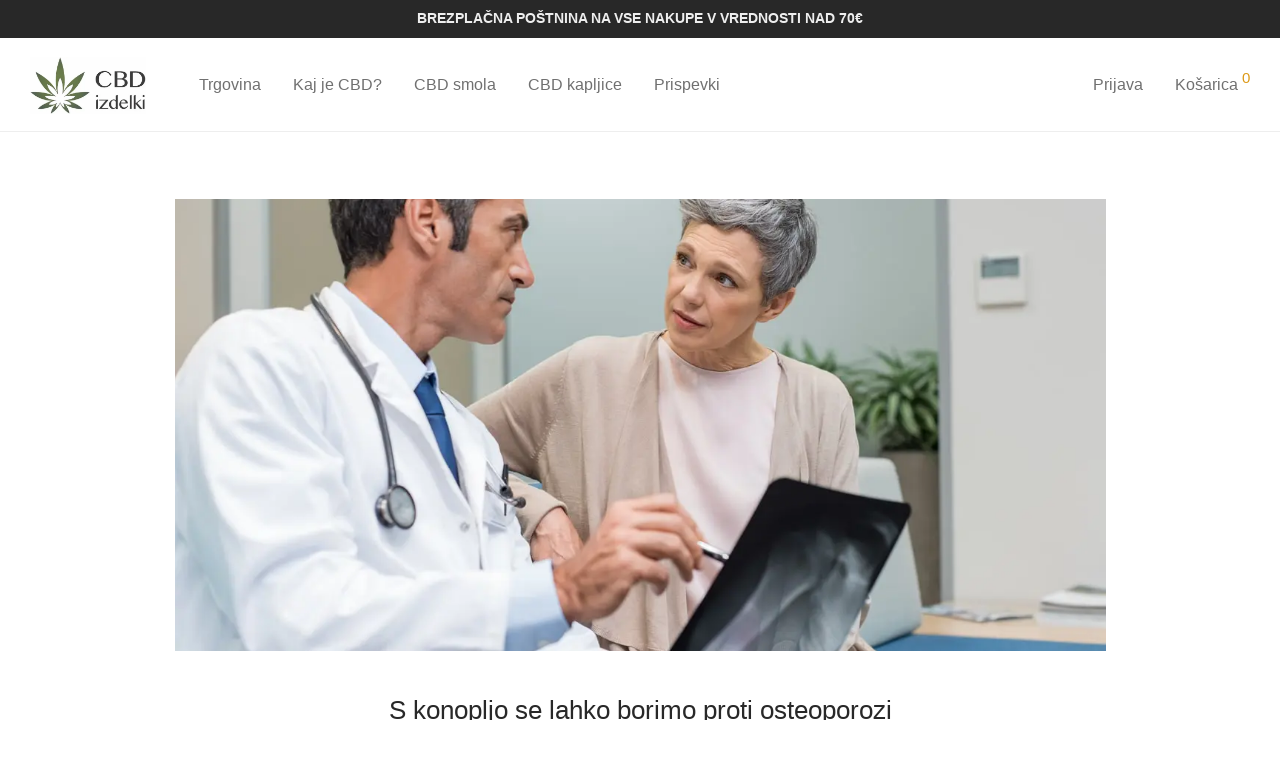

--- FILE ---
content_type: text/html; charset=UTF-8
request_url: https://www.cbd-izdelki.si/prispevki/s-konopljo-se-lahko-borimo-proti-osteoporozi/
body_size: 14252
content:
<!DOCTYPE html><html lang="sl-SI" prefix="og: http://ogp.me/ns#" class="footer-sticky-1"><head><meta charset="UTF-8"><meta name="viewport" content="width=device-width, initial-scale=1.0, maximum-scale=1.0, user-scalable=no"><link rel="profile" href="https://gmpg.org/xfn/11"><link rel="pingback" href="https://www.cbd-izdelki.si/xmlrpc.php"><title>CBD in osteoporoza | S konopljo se lahko borimo proti osteoporozi</title><link rel="stylesheet" href="https://www.cbd-izdelki.si/wp-content/cache/min/1/32346cfc1aef8946da2978e56eb63045.css" data-minify="1" /><meta name="description" content="Kanabinoidi pomagajo pri vzdrževanju kostne mase in zmanjšujejo tveganje za nastanek osteoporoze in osteoartritisa. Zmanjšajo bolečino in vnetje pri zlomih."/><link rel="canonical" href="https://www.cbd-izdelki.si/prispevki/s-konopljo-se-lahko-borimo-proti-osteoporozi/" /><meta property="og:locale" content="sl_SI" /><meta property="og:type" content="article" /><meta property="og:title" content="CBD in osteoporoza | S konopljo se lahko borimo proti osteoporozi" /><meta property="og:description" content="Kanabinoidi pomagajo pri vzdrževanju kostne mase in zmanjšujejo tveganje za nastanek osteoporoze in osteoartritisa. Zmanjšajo bolečino in vnetje pri zlomih." /><meta property="og:url" content="https://www.cbd-izdelki.si/prispevki/s-konopljo-se-lahko-borimo-proti-osteoporozi/" /><meta property="og:site_name" content="CBD izdelki" /><meta property="article:publisher" content="https://www.facebook.com/cbdizdelki/" /><meta property="article:section" content="Prispevki" /><meta property="article:published_time" content="2017-12-11T02:12:10+01:00" /><meta property="article:modified_time" content="2019-07-02T15:32:45+01:00" /><meta property="og:updated_time" content="2019-07-02T15:32:45+01:00" /><meta property="og:image" content="https://www.cbd-izdelki.si/wp-content/uploads/2017/12/iStock-667825258-2.jpg" /><meta property="og:image:width" content="1257" /><meta property="og:image:height" content="835" /><meta name="twitter:card" content="summary" /><meta name="twitter:description" content="Kanabinoidi pomagajo pri vzdrževanju kostne mase in zmanjšujejo tveganje za nastanek osteoporoze in osteoartritisa. Zmanjšajo bolečino in vnetje pri zlomih." /><meta name="twitter:title" content="CBD in osteoporoza | S konopljo se lahko borimo proti osteoporozi" /><meta name="twitter:image" content="https://www.cbd-izdelki.si/wp-content/uploads/2017/12/iStock-667825258-2.jpg" /><meta property="DC.date.issued" content="2017-12-11T02:12:10+01:00" /><link rel='dns-prefetch' href='//www.cbd-izdelki.si' /><link rel='dns-prefetch' href='//www.google-analytics.com' /><link href='https://fonts.gstatic.com' crossorigin rel='preconnect' /><link rel="alternate" type="application/rss+xml" title="CBD izdelki &raquo; Vir" href="https://www.cbd-izdelki.si/feed/" /><link rel="alternate" type="application/rss+xml" title="CBD izdelki &raquo; Vir komentarjev" href="https://www.cbd-izdelki.si/comments/feed/" /><link rel="alternate" type="application/rss+xml" title="CBD izdelki &raquo; S konopljo se lahko borimo proti osteoporozi Vir komentarjev" href="https://www.cbd-izdelki.si/prispevki/s-konopljo-se-lahko-borimo-proti-osteoporozi/feed/" /><style type="text/css">img.wp-smiley,img.emoji{display:inline!important;border:none!important;box-shadow:none!important;height:1em!important;width:1em!important;margin:0 .07em!important;vertical-align:-0.1em!important;background:none!important;padding:0!important}</style><style id='woocommerce-inline-inline-css' type='text/css'>.woocommerce form .form-row .required{visibility:visible}</style><!--[if lt IE 9]>
<link rel='stylesheet' id='vc_lte_ie9-css'  href='https://www.cbd-izdelki.si/wp-content/plugins/js_composer/assets/css/vc_lte_ie9.min.css?ver=6.0.5' type='text/css' media='screen' />
<![endif]--> <script type='text/javascript' src='https://www.cbd-izdelki.si/wp-content/cache/busting/1/wp-includes/js/jquery/jquery-1.12.4-wp.js'></script> <link rel='https://api.w.org/' href='https://www.cbd-izdelki.si/wp-json/' /><link rel="EditURI" type="application/rsd+xml" title="RSD" href="https://www.cbd-izdelki.si/xmlrpc.php?rsd" /><link rel="wlwmanifest" type="application/wlwmanifest+xml" href="https://www.cbd-izdelki.si/wp-includes/wlwmanifest.xml" /><meta name="generator" content="WordPress 5.3.20" /><meta name="generator" content="WooCommerce 3.9.5" /><link rel='shortlink' href='https://www.cbd-izdelki.si/?p=1009' /><link rel="alternate" type="application/json+oembed" href="https://www.cbd-izdelki.si/wp-json/oembed/1.0/embed?url=https%3A%2F%2Fwww.cbd-izdelki.si%2Fprispevki%2Fs-konopljo-se-lahko-borimo-proti-osteoporozi%2F" /><link rel="alternate" type="text/xml+oembed" href="https://www.cbd-izdelki.si/wp-json/oembed/1.0/embed?url=https%3A%2F%2Fwww.cbd-izdelki.si%2Fprispevki%2Fs-konopljo-se-lahko-borimo-proti-osteoporozi%2F&#038;format=xml" /> <noscript><style>.woocommerce-product-gallery{opacity:1!important}</style></noscript> <script data-no-minify="1" async src="https://www.cbd-izdelki.si/wp-content/cache/busting/1/gtm-6ef897b56c30ec1d6c606bd876805b4b.js"></script> <script>window.dataLayer = window.dataLayer || [];
                  function gtag(){dataLayer.push(arguments);}
                  gtag("js", new Date());
                  gtag("config", "UA-98139795-1",{ "cookie_domain":"auto"});</script> <style type="text/css">.recentcomments a{display:inline!important;padding:0!important;margin:0!important}</style><meta name="generator" content="Powered by WPBakery Page Builder - drag and drop page builder for WordPress."/><link rel="icon" href="https://www.cbd-izdelki.si/wp-content/uploads/2017/03/ginja-100x100.png" sizes="32x32" /><link rel="icon" href="https://www.cbd-izdelki.si/wp-content/uploads/2017/03/ginja.png" sizes="192x192" /><link rel="apple-touch-icon-precomposed" href="https://www.cbd-izdelki.si/wp-content/uploads/2017/03/ginja.png" /><meta name="msapplication-TileImage" content="https://www.cbd-izdelki.si/wp-content/uploads/2017/03/ginja.png" /><style type="text/css" class="nm-custom-styles">.nm-menu li a{font-size:16px;font-weight:400}#nm-mobile-menu .menu>li>a{font-size:14px;font-weight:400}.vc_tta.vc_tta-accordion .vc_tta-panel-title>a,.vc_tta.vc_general .vc_tta-tab>a,.nm-team-member-content h2,.nm-post-slider-content h3,.vc_pie_chart .wpb_pie_chart_heading,.wpb_content_element .wpb_tour_tabs_wrapper .wpb_tabs_nav a,.wpb_content_element .wpb_accordion_header a,.woocommerce-order-details .order_details tfoot tr:last-child th,.woocommerce-order-details .order_details tfoot tr:last-child td,#order_review .shop_table tfoot .order-total,#order_review .shop_table tfoot .order-total,.cart-collaterals .shop_table tr.order-total,.shop_table.cart .nm-product-details a,#nm-shop-sidebar-popup #nm-shop-search input,.nm-shop-categories li a,.nm-shop-filter-menu li a,.woocommerce-message,.woocommerce-info,.woocommerce-error,blockquote,.commentlist .comment .comment-text .meta strong,.nm-related-posts-content h3,.nm-blog-no-results h1,.nm-term-description,.nm-blog-categories-list li a,.nm-blog-categories-toggle li a,.nm-blog-heading h1,#nm-mobile-menu .nm-mobile-menu-top .nm-mobile-menu-item-search input{font-size:17px}@media all and (max-width:768px){.vc_toggle_title h3{font-size:17px}}@media all and (max-width:400px){#nm-shop-search input{font-size:17px}}.add_to_cart_inline .add_to_cart_button,.add_to_cart_inline .amount,.nm-product-category-text>a,.nm-testimonial-description,.nm-feature h3,.nm_btn,.vc_toggle_content,.nm-message-box,.wpb_text_column,#nm-wishlist-table ul li.title .woocommerce-loop-product__title,.nm-order-track-top p,.customer_details h3,.woocommerce-order-details .order_details tbody,.woocommerce-MyAccount-content .shop_table tr th,.woocommerce-MyAccount-navigation ul li a,.nm-MyAccount-user-info .nm-username,.nm-MyAccount-dashboard,.nm-myaccount-lost-reset-password h2,.nm-login-form-divider span,.woocommerce-thankyou-order-details li strong,.woocommerce-order-received h3,#order_review .shop_table tbody .product-name,.woocommerce-checkout .nm-coupon-popup-wrap .nm-shop-notice,.nm-checkout-login-coupon .nm-shop-notice,.shop_table.cart .nm-product-quantity-pricing .product-subtotal,.shop_table.cart .product-quantity,.shop_attributes tr th,.shop_attributes tr td,#tab-description,.woocommerce-tabs .tabs li a,.woocommerce-product-details__short-description,.nm-shop-no-products h3,.nm-infload-controls a,#nm-shop-browse-wrap .term-description,.list_nosep .nm-shop-categories .nm-shop-sub-categories li a,.nm-shop-taxonomy-text .term-description,.nm-shop-loop-details h3,.woocommerce-loop-category__title,div.wpcf7-response-output,.wpcf7 .wpcf7-form-control,.widget_search button,.widget_product_search #searchsubmit,#wp-calendar caption,.widget .nm-widget-title,.post .entry-content,.comment-form p label,.no-comments,.commentlist .pingback p,.commentlist .trackback p,.commentlist .comment .comment-text .description,.nm-search-results .nm-post-content,.post-password-form>p:first-child,.nm-post-pagination a .long-title,.nm-blog-list .nm-post-content,.nm-blog-grid .nm-post-content,.nm-blog-classic .nm-post-content,.nm-blog-pagination a,.nm-blog-categories-list.columns li a,.page-numbers li a,.page-numbers li span,#nm-widget-panel .total,#nm-widget-panel .nm-cart-panel-item-price .amount,#nm-widget-panel .quantity .qty,#nm-widget-panel .nm-cart-panel-quantity-pricing>span.quantity,#nm-widget-panel .product-quantity,.nm-cart-panel-product-title,#nm-widget-panel .product_list_widget .empty,#nm-cart-panel-loader h5,.nm-widget-panel-header,.button,input[type=submit]{font-size:15px}@media all and (max-width:991px){#nm-shop-sidebar .widget .nm-widget-title,.nm-shop-categories li a{font-size:15px}}@media all and (max-width:768px){.vc_tta.vc_tta-accordion .vc_tta-panel-title>a,.vc_tta.vc_tta-tabs.vc_tta-tabs-position-left .vc_tta-tab>a,.vc_tta.vc_tta-tabs.vc_tta-tabs-position-top .vc_tta-tab>a,.wpb_content_element .wpb_tour_tabs_wrapper .wpb_tabs_nav a,.wpb_content_element .wpb_accordion_header a,.nm-term-description{font-size:15px}}@media all and (max-width:550px){.shop_table.cart .nm-product-details a,.nm-shop-notice,.nm-related-posts-content h3{font-size:15px}}@media all and (max-width:400px){.nm-product-category-text .nm-product-category-heading,.nm-team-member-content h2,#nm-wishlist-empty h1,.cart-empty,.nm-shop-filter-menu li a,.nm-blog-categories-list li a{font-size:15px}}.vc_progress_bar .vc_single_bar .vc_label,.woocommerce-tabs .tabs li a span,.product .summary .group_table .price del,.product .summary .group_table .price ins,.product .summary .group_table .price del .amount,.product .summary .group_table .price .amount,.group_table .label,.group_table .price,.product .summary .price del .amount,#nm-shop-sidebar-popup-reset-button,#nm-shop-sidebar-popup .nm-shop-sidebar .widget:last-child .nm-widget-title,#nm-shop-sidebar-popup .nm-shop-sidebar .widget .nm-widget-title,.nm-shop-filter-menu li a i,.woocommerce-loop-category__title .count,span.wpcf7-not-valid-tip,.widget_rss ul li .rss-date,.wp-caption-text,.comment-respond h3 #cancel-comment-reply-link,.nm-blog-categories-toggle li .count,.nm-menu li.nm-menu-offscreen .nm-menu-cart-count,.nm-menu-cart .count,.nm-menu ul.sub-menu li a,body{font-size:15px}@media all and (max-width:768px){.wpcf7 .wpcf7-form-control{font-size:15px}}@media all and (max-width:400px){.nm-blog-grid .nm-post-content,.header-mobile-default .nm-menu-cart.no-icon .count{font-size:15px}}#nm-wishlist-table .nm-variations-list,.widget_price_filter .price_slider_amount .button,.widget_price_filter .price_slider_amount,.nm-MyAccount-user-info .nm-logout-button.border,#order_review .place-order noscript,#payment .payment_methods li .payment_box,#order_review .shop_table tfoot .woocommerce-remove-coupon,.cart-collaterals .shop_table tr.cart-discount td a,#nm-shop-sidebar-popup #nm-shop-search-notice,.wc-item-meta,.variation,.woocommerce-password-hint,.woocommerce-password-strength,.nm-validation-inline-notices .form-row.woocommerce-invalid-required-field:after{font-size:13px}body{font-weight:400}h1,.h1-size{font-weight:400}h2,.h2-size{font-weight:400}h3,.h3-size{font-weight:400}h4,.h4-size,h5,.h5-size,h6,.h6-size{font-weight:400}.nm-shop-loop-details h3 a,body{color:#777}.nm-portfolio-single-back a span{background:#777}.mfp-close,.wpb_content_element .wpb_tour_tabs_wrapper .wpb_tabs_nav li.ui-tabs-active a,.vc_pie_chart .vc_pie_chart_value,.vc_progress_bar .vc_single_bar .vc_label .vc_label_units,.nm-testimonial-description,.form-row label,.woocommerce-form__label,#nm-shop-search-close:hover,.products .price .amount,.nm-shop-loop-actions>a,.nm-shop-loop-actions>a:active,.nm-shop-loop-actions>a:focus,.nm-infload-controls a,.woocommerce-breadcrumb a,.woocommerce-breadcrumb span,.variations,.nm-quantity-wrap .quantity .nm-qty-minus,.nm-quantity-wrap .quantity .nm-qty-plus,.product .summary .single_variation_wrap .nm-quantity-wrap label:not(.nm-qty-label-abbrev),.woocommerce-tabs .tabs li.active a,.shop_attributes th,.product_meta,.shop_table.cart .nm-product-details a,.shop_table.cart .product-quantity,.shop_table.cart .nm-product-quantity-pricing .product-subtotal,.shop_table.cart .product-remove a,.cart-collaterals,.nm-cart-empty,#order_review .shop_table,#payment .payment_methods li label,.woocommerce-thankyou-order-details li strong,.wc-bacs-bank-details li strong,.nm-MyAccount-user-info .nm-username strong,.woocommerce-MyAccount-navigation ul li a:hover,.woocommerce-MyAccount-navigation ul li.is-active a,.woocommerce-table--order-details,a.dark,a:hover,.nm-blog-heading h1 strong,.nm-post-header .nm-post-meta a,.nm-post-pagination a,.commentlist>li .comment-text .meta strong,.commentlist>li .comment-text .meta strong a,.comment-form p label,.entry-content strong,blockquote,blockquote p,.widget_search button,.widget_product_search #searchsubmit,.widget_recent_comments ul li .comment-author-link,.widget_recent_comments ul li:before{color:#282828}@media all and (max-width:991px){.nm-shop-menu .nm-shop-filter-menu li a:hover,.nm-shop-menu .nm-shop-filter-menu li.active a,#nm-shop-sidebar .widget.show .nm-widget-title,#nm-shop-sidebar .widget .nm-widget-title:hover{color:#282828}}.nm-portfolio-single-back a:hover span,.nm-page-not-found-icon:before,.nm-page-not-found-icon:after{background:#282828}.wpb_content_element .wpb_tour_tabs_wrapper .wpb_tabs_nav a,.wpb_content_element .wpb_accordion_header a,#nm-shop-search-close,.woocommerce-breadcrumb,.nm-single-product-menu a,.star-rating:before,.woocommerce-tabs .tabs li a,.product_meta span.sku,.product_meta a,.nm-product-wishlist-button-wrap a,.nm-product-share a,.nm-wishlist-share ul li a:not(:hover),.nm-post-meta,.nm-post-share a,.nm-post-pagination a .short-title,.nm-comments .commentlist>li .comment-text .meta time{color:#a1a1a1}.vc_toggle_title i,#nm-wishlist-empty p.icon i,h1{color:#282828}h2{color:#282828}h3{color:#282828}h4,h5,h6{color:#282828}a,a.dark:hover,a.gray:hover,a.invert-color:hover,.nm-highlight-text,.nm-highlight-text h1,.nm-highlight-text h2,.nm-highlight-text h3,.nm-highlight-text h4,.nm-highlight-text h5,.nm-highlight-text h6,.nm-highlight-text p,.nm-menu-cart a .count,.nm-menu li.nm-menu-offscreen .nm-menu-cart-count,#nm-mobile-menu .nm-mobile-menu-cart a .count,.page-numbers li span.current,.page-numbers li a:hover,.nm-blog .sticky .nm-post-thumbnail:before,.nm-blog .category-sticky .nm-post-thumbnail:before,.nm-blog-categories-list li a:hover,.nm-blog-categories ul li.current-cat a,.commentlist .comment .comment-text .meta time,.widget ul li.active,.widget ul li a:hover,.widget ul li a:focus,.widget ul li a.active,#wp-calendar tbody td a,.nm-banner-link.type-txt:hover,.nm-banner.text-color-light .nm-banner-link.type-txt:hover,.nm-portfolio-categories li.current a,.add_to_cart_inline ins,.woocommerce-breadcrumb a:hover,.products .price ins,.products .price ins .amount,.no-touch .nm-shop-loop-actions>a:hover,.nm-shop-menu ul li a:hover,.nm-shop-menu ul li.current-cat a,.nm-shop-menu ul li.active a,.nm-shop-heading span,.nm-single-product-menu a:hover,.woocommerce-product-gallery__trigger:hover,.woocommerce-product-gallery .flex-direction-nav a:hover,.product-summary .price .amount,.product-summary .price ins,.product .summary .price .amount,.nm-product-wishlist-button-wrap a.added:active,.nm-product-wishlist-button-wrap a.added:focus,.nm-product-wishlist-button-wrap a.added:hover,.nm-product-wishlist-button-wrap a.added,.woocommerce-tabs .tabs li a span,#review_form .comment-form-rating .stars:hover a,#review_form .comment-form-rating .stars.has-active a,.product_meta a:hover,.star-rating span:before,.nm-order-view .commentlist li .comment-text .meta,.nm_widget_price_filter ul li.current,.widget_product_categories ul li.current-cat>a,.widget_layered_nav ul li.chosen a,.widget_layered_nav_filters ul li.chosen a,.product_list_widget li ins .amount,.woocommerce.widget_rating_filter .wc-layered-nav-rating.chosen>a,.nm-wishlist-button.added:active,.nm-wishlist-button.added:focus,.nm-wishlist-button.added:hover,.nm-wishlist-button.added,#nm-wishlist-empty .note i,.slick-prev:not(.slick-disabled):hover,.slick-next:not(.slick-disabled):hover,.flickity-button:hover,.pswp__button:hover,.nm-portfolio-categories li a:hover{color:#dc9814}.nm-blog-categories ul li.current-cat a,.nm-portfolio-categories li.current a,.woocommerce-product-gallery.pagination-enabled .flex-control-thumbs li img.flex-active,.widget_layered_nav ul li.chosen a,.widget_layered_nav_filters ul li.chosen a,.slick-dots li.slick-active button,.flickity-page-dots .dot.is-selected{border-color:#dc9814}.blockUI.blockOverlay:after,.nm-loader:after,.nm-image-overlay:before,.nm-image-overlay:after,.gallery-icon:before,.gallery-icon:after,.widget_tag_cloud a:hover,.widget_product_tag_cloud a:hover,.demo_store{background:#dc9814}@media all and (max-width:400px){.woocommerce-product-gallery.pagination-enabled .flex-control-thumbs li img.flex-active,.slick-dots li.slick-active button,.flickity-page-dots .dot.is-selected{background:#dc9814}}.header-border-1 .nm-header,.nm-blog-list .nm-post-divider,#nm-blog-pagination.infinite-load,.nm-post-pagination,.no-post-comments .nm-related-posts,.nm-footer-widgets.has-border,#nm-shop-browse-wrap.nm-shop-description-borders .term-description,.nm-shop-sidebar-default #nm-shop-sidebar .widget,.nm-infload-controls a,.woocommerce-tabs,.upsells,.related,.shop_table.cart tr td,#order_review .shop_table tbody tr th,#order_review .shop_table tbody tr td,#payment .payment_methods,#payment .payment_methods li,.woocommerce-MyAccount-orders tr td,.woocommerce-MyAccount-orders tr:last-child td,.woocommerce-table--order-details tbody tr td,.woocommerce-table--order-details tbody tr:first-child td,.woocommerce-table--order-details tfoot tr:last-child td,.woocommerce-table--order-details tfoot tr:last-child th,#nm-wishlist-table>ul>li,#nm-wishlist-table>ul:first-child>li,.wpb_accordion .wpb_accordion_section,.nm-portfolio-single-footer{border-color:#eee}.nm-blog-classic .nm-post-divider,.nm-search-results .nm-post-divider{background:#eee}.nm-blog-categories-list li span,.nm-shop-menu ul li>span,.nm-portfolio-categories li span{color:#ccc}.nm-post-meta:before,.nm-testimonial-author span:before{background:#ccc}.button,input[type=submit],.widget_tag_cloud a,.widget_product_tag_cloud a,.add_to_cart_inline .add_to_cart_button,#nm-shop-sidebar-popup-button{color:#fff;background-color:#282828}.button:hover,input[type=submit]:hover{color:#fff}#nm-blog-pagination a,.button.border{border-color:#aaa}#nm-blog-pagination a,#nm-blog-pagination a:hover,.button.border,.button.border:hover{color:#282828}#nm-blog-pagination a:not([disabled]):hover,.button.border:not([disabled]):hover{color:#282828;border-color:#282828}.product-summary .quantity .nm-qty-minus,.product-summary .quantity .nm-qty-plus{color:#282828}.nm-page-wrap{background-color:#fff}.nm-header-search{background:#fff}.woocommerce-cart .blockOverlay,.woocommerce-checkout .blockOverlay{background-color:#ffffff!important}.nm-top-bar{background:#282828}.nm-top-bar .nm-top-bar-text,.nm-top-bar .nm-top-bar-text a,.nm-top-bar .nm-menu>li>a,.nm-top-bar-social li i{color:#eee}.nm-header-placeholder{height:91px}.nm-header{line-height:57px;padding-top:17px;padding-bottom:17px;background:#fff}.home .nm-header{background:#fff}.mobile-menu-open .nm-header{background:#ffffff!important}.header-on-scroll .nm-header,.home.header-transparency.header-on-scroll .nm-header{background:#fff}.header-on-scroll .nm-header:not(.static-on-scroll){padding-top:10px;padding-bottom:10px}.nm-header.stacked .nm-header-logo,.nm-header.stacked-centered .nm-header-logo{padding-bottom:0}.nm-header-logo img{height:57px}@media all and (max-width:991px){.nm-header-placeholder{height:70px}.nm-header{line-height:50px;padding-top:10px;padding-bottom:10px}.nm-header.stacked .nm-header-logo,.nm-header.stacked-centered .nm-header-logo{padding-bottom:0}.nm-header-logo img{height:40px}}@media all and (max-width:400px){.nm-header-placeholder{height:70px}.nm-header{line-height:50px}.nm-header-logo img{height:40px}}.nm-menu li a{color:#707070}.nm-menu li a:hover{color:#282828}.header-transparency-light:not(.header-on-scroll):not(.mobile-menu-open) #nm-main-menu-ul>li>a,.header-transparency-light:not(.header-on-scroll):not(.mobile-menu-open) #nm-right-menu-ul>li>a{color:#fff}.header-transparency-dark:not(.header-on-scroll):not(.mobile-menu-open) #nm-main-menu-ul>li>a,.header-transparency-dark:not(.header-on-scroll):not(.mobile-menu-open) #nm-right-menu-ul>li>a{color:#282828}.header-transparency-light:not(.header-on-scroll):not(.mobile-menu-open) #nm-main-menu-ul>li>a:hover,.header-transparency-light:not(.header-on-scroll):not(.mobile-menu-open) #nm-right-menu-ul>li>a:hover{color:#dcdcdc}.header-transparency-dark:not(.header-on-scroll):not(.mobile-menu-open) #nm-main-menu-ul>li>a:hover,.header-transparency-dark:not(.header-on-scroll):not(.mobile-menu-open) #nm-right-menu-ul>li>a:hover{color:#707070}.nm-menu ul.sub-menu{background:#282828}.nm-menu ul.sub-menu li a{color:#a0a0a0}.nm-menu ul.sub-menu li a:hover,.nm-menu ul.sub-menu li a .label,.nm-menu .megamenu>ul>li>a{color:#eee}.nm-menu-icon span{background:#707070}.header-transparency-light:not(.header-on-scroll):not(.mobile-menu-open) .nm-menu-icon span{background:#fff}.header-transparency-dark:not(.header-on-scroll):not(.mobile-menu-open) .nm-menu-icon span{background:#282828}#nm-mobile-menu{background:#fff}#nm-mobile-menu li{border-bottom-color:#eee}#nm-mobile-menu a,#nm-mobile-menu ul li .nm-menu-toggle,#nm-mobile-menu .nm-mobile-menu-top .nm-mobile-menu-item-search input,#nm-mobile-menu .nm-mobile-menu-top .nm-mobile-menu-item-search span{color:#555}.no-touch #nm-mobile-menu a:hover,#nm-mobile-menu ul li.active>a,#nm-mobile-menu ul>li.active>.nm-menu-toggle:before,#nm-mobile-menu a .label{color:#282828}#nm-mobile-menu ul ul{border-top-color:#eee}.nm-footer-widgets{padding-top:55px;padding-bottom:15px;background-color:#fff}.nm-footer-widgets,.nm-footer-widgets .widget ul li a,.nm-footer-widgets a{color:#777}.nm-footer-widgets .widget .nm-widget-title{color:#282828}.nm-footer-widgets .widget ul li a:hover,.nm-footer-widgets a:hover{color:#dc9814}.nm-footer-widgets .widget_tag_cloud a:hover,.nm-footer-widgets .widget_product_tag_cloud a:hover{background:#dc9814}@media all and (max-width:991px){.nm-footer-widgets{padding-top:55px;padding-bottom:15px}}.nm-footer-bar{color:#aaa}.nm-footer-bar-inner{padding-top:30px;padding-bottom:30px;background-color:#282828}.nm-footer-bar a{color:#aaa}.nm-footer-bar a:hover,.nm-footer-bar-social li i{color:#eee}.nm-footer-bar .menu>li{border-bottom-color:#3a3a3a}@media all and (max-width:991px){.nm-footer-bar-inner{padding-top:30px;padding-bottom:30px}}.nm-comments{background:#f7f7f7}.nm-comments .commentlist>li,.nm-comments .commentlist .pingback,.nm-comments .commentlist .trackback{border-color:#e7e7e7}#nm-shop-products-overlay,#nm-shop{background-color:#fff}#nm-shop-taxonomy-header.has-image{height:370px}.nm-shop-taxonomy-text-col{max-width:none}.nm-shop-taxonomy-text h1{color:#282828}.nm-shop-taxonomy-text .term-description{color:#777}@media all and (max-width:991px){#nm-shop-taxonomy-header.has-image{height:370px}}@media all and (max-width:768px){#nm-shop-taxonomy-header.has-image{height:210px}}.nm-shop-widget-scroll{height:145px}.onsale{color:#373737;background:#fff}.nm-shop-loop-thumbnail{background:#eee}.has-bg-color .nm-single-product-bg{background:#eee}.nm-featured-video-icon{color:#282828;background:#fff}@media all and (max-width:1080px){.woocommerce-product-gallery__wrapper{max-width:500px}.has-bg-color .woocommerce-product-gallery{background:#eee}}@media all and (max-width:1080px){.woocommerce-product-gallery.pagination-enabled .flex-control-thumbs{background-color:#fff}}</style><style type="text/css" class="nm-translation-styles">.products li.outofstock .nm-shop-loop-thumbnail>a:after{content:"Ni na zalogi"}.nm-validation-inline-notices .form-row.woocommerce-invalid-required-field:after{content:"Obvezno polje."}</style><noscript><style>.wpb_animate_when_almost_visible{opacity:1}</style></noscript><noscript><style id="rocket-lazyload-nojs-css">.rll-youtube-player,[data-lazy-src]{display:none!important}</style></noscript></head><body class="post-template-default single single-post postid-1009 single-format-standard theme-savoy woocommerce-no-js nm-wpb-default nm-page-load-transition-0 nm-preload has-top-bar header-fixed header-mobile-alt header-border-1 widget-panel-dark wpb-js-composer js-comp-ver-6.0.5 vc_responsive"><div class="nm-page-overflow"><div class="nm-page-wrap"><div id="nm-top-bar" class="nm-top-bar"><div class="nm-row"><div class="nm-top-bar-left col-xs-12"><div class="nm-top-bar-text"><p style="text-align: center"> <strong>BREZPLAČNA POŠTNINA NA VSE NAKUPE V VREDNOSTI NAD 70€</strong></p></div></div><div class="nm-top-bar-right col-xs-0"></div></div></div><div class="nm-page-wrap-inner"><div id="nm-header-placeholder" class="nm-header-placeholder"></div><header id="nm-header" class="nm-header default resize-on-scroll clear"><div class="nm-header-inner"><div class="nm-header-row nm-row"><div class="nm-header-col col-xs-12"><div class="nm-header-logo"> <a href="https://www.cbd-izdelki.si/"> <picture class="nm-logo">
<source type="image/webp" data-lazy-srcset="https://www.cbd-izdelki.si/wp-content/uploads/2019/02/cbd-logo-2.jpg.webp" srcset="data:image/svg+xml,%3Csvg%20xmlns=&#039;http://www.w3.org/2000/svg&#039;%20viewBox=&#039;0%200%200%200&#039;%3E%3C/svg%3E"/>
<img src="data:image/svg+xml,%3Csvg%20xmlns=&#039;http://www.w3.org/2000/svg&#039;%20viewBox=&#039;0%200%200%200&#039;%3E%3C/svg%3E" alt="CBD izdelki" data-lazy-src="https://www.cbd-izdelki.si/wp-content/uploads/2019/02/cbd-logo-2.jpg"/>
</picture>
<noscript><picture class="nm-logo">
<source type="image/webp" srcset="https://www.cbd-izdelki.si/wp-content/uploads/2019/02/cbd-logo-2.jpg.webp"/>
<img src="https://www.cbd-izdelki.si/wp-content/uploads/2019/02/cbd-logo-2.jpg" alt="CBD izdelki"/>
</picture>
</noscript> <img src="data:image/svg+xml,%3Csvg%20xmlns='http://www.w3.org/2000/svg'%20viewBox='0%200%200%200'%3E%3C/svg%3E" class="nm-alt-logo" alt="CBD izdelki" data-lazy-src="https://www.cbd-izdelki.si/wp-content/themes/savoy/assets/img/logo-light@2x.png"><noscript><img src="https://www.cbd-izdelki.si/wp-content/themes/savoy/assets/img/logo-light@2x.png" class="nm-alt-logo" alt="CBD izdelki"></noscript> </a></div><nav class="nm-main-menu"><ul id="nm-main-menu-ul" class="nm-menu"><li id="menu-item-15" class="shop-link menu-item menu-item-type-post_type menu-item-object-page menu-item-home menu-item-15"><a href="https://www.cbd-izdelki.si/">Trgovina</a></li><li id="menu-item-399" class="menu-item menu-item-type-post_type menu-item-object-page menu-item-399"><a href="https://www.cbd-izdelki.si/cbd/">Kaj je CBD?</a></li><li id="menu-item-851" class="menu-item menu-item-type-post_type menu-item-object-page menu-item-851"><a href="https://www.cbd-izdelki.si/cbd-smola/">CBD smola</a></li><li id="menu-item-852" class="menu-item menu-item-type-post_type menu-item-object-page menu-item-852"><a href="https://www.cbd-izdelki.si/cbd-kapljice/">CBD kapljice</a></li><li id="menu-item-1553" class="menu-item menu-item-type-post_type menu-item-object-page current_page_parent menu-item-1553"><a href="https://www.cbd-izdelki.si/prispevki/">Prispevki</a></li></ul></nav><nav class="nm-right-menu"><ul id="nm-right-menu-ul" class="nm-menu"><li class="nm-menu-account menu-item"><a href="https://www.cbd-izdelki.si/moj-racun/" id="nm-menu-account-btn">Prijava</a></li><li class="nm-menu-cart menu-item no-icon"> <a href="#" id="nm-menu-cart-btn"> <span class="nm-menu-cart-title">Košarica</span> <span class="nm-menu-cart-count count nm-count-zero">0</span> </a></li><li class="nm-menu-offscreen menu-item"> <span class="nm-menu-cart-count count nm-count-zero">0</span> <a href="#" id="nm-mobile-menu-button" class="clicked"><div class="nm-menu-icon"><span class="line-1"></span><span class="line-2"></span><span class="line-3"></span></div></a></li></ul></nav></div></div></div></header><div class="nm-post nm-post-sidebar-none has-featured-image has-post-comments"><div class="nm-post-body"><div class="nm-row"><div class="nm-post-content-col nm-post-col"><header class="nm-post-header entry-header"><div class="nm-post-featured-image aspect-ratio ratio-16-9"> <picture class="attachment-post-thumbnail size-post-thumbnail wp-post-image">
<source type="image/webp" data-lazy-srcset="https://www.cbd-izdelki.si/wp-content/uploads/2017/12/iStock-667825258-2.jpg.webp 1257w, https://www.cbd-izdelki.si/wp-content/uploads/2017/12/iStock-667825258-2-595x395.jpg.webp 595w, https://www.cbd-izdelki.si/wp-content/uploads/2017/12/iStock-667825258-2-300x199.jpg.webp 300w, https://www.cbd-izdelki.si/wp-content/uploads/2017/12/iStock-667825258-2-768x510.jpg.webp 768w, https://www.cbd-izdelki.si/wp-content/uploads/2017/12/iStock-667825258-2-1024x680.jpg.webp 1024w" srcset="data:image/svg+xml,%3Csvg%20xmlns=&#039;http://www.w3.org/2000/svg&#039;%20viewBox=&#039;0%200%201257%20835&#039;%3E%3C/svg%3E" data-lazy-sizes="(max-width: 1257px) 100vw, 1257px"/>
<img width="1257" height="835" src="data:image/svg+xml,%3Csvg%20xmlns=&#039;http://www.w3.org/2000/svg&#039;%20viewBox=&#039;0%200%201257%20835&#039;%3E%3C/svg%3E" alt="" data-lazy-srcset="https://www.cbd-izdelki.si/wp-content/uploads/2017/12/iStock-667825258-2.jpg 1257w, https://www.cbd-izdelki.si/wp-content/uploads/2017/12/iStock-667825258-2-595x395.jpg 595w, https://www.cbd-izdelki.si/wp-content/uploads/2017/12/iStock-667825258-2-300x199.jpg 300w, https://www.cbd-izdelki.si/wp-content/uploads/2017/12/iStock-667825258-2-768x510.jpg 768w, https://www.cbd-izdelki.si/wp-content/uploads/2017/12/iStock-667825258-2-1024x680.jpg 1024w, https://www.cbd-izdelki.si/wp-content/uploads/2017/12/iStock-667825258-2-680x452.jpg 680w" data-lazy-sizes="(max-width: 1257px) 100vw, 1257px" data-lazy-src="https://www.cbd-izdelki.si/wp-content/uploads/2017/12/iStock-667825258-2.jpg"/>
</picture>
<noscript><picture class="attachment-post-thumbnail size-post-thumbnail wp-post-image">
<source type="image/webp" srcset="https://www.cbd-izdelki.si/wp-content/uploads/2017/12/iStock-667825258-2.jpg.webp 1257w, https://www.cbd-izdelki.si/wp-content/uploads/2017/12/iStock-667825258-2-595x395.jpg.webp 595w, https://www.cbd-izdelki.si/wp-content/uploads/2017/12/iStock-667825258-2-300x199.jpg.webp 300w, https://www.cbd-izdelki.si/wp-content/uploads/2017/12/iStock-667825258-2-768x510.jpg.webp 768w, https://www.cbd-izdelki.si/wp-content/uploads/2017/12/iStock-667825258-2-1024x680.jpg.webp 1024w" sizes="(max-width: 1257px) 100vw, 1257px"/>
<img width="1257" height="835" src="https://www.cbd-izdelki.si/wp-content/uploads/2017/12/iStock-667825258-2.jpg" alt="" srcset="https://www.cbd-izdelki.si/wp-content/uploads/2017/12/iStock-667825258-2.jpg 1257w, https://www.cbd-izdelki.si/wp-content/uploads/2017/12/iStock-667825258-2-595x395.jpg 595w, https://www.cbd-izdelki.si/wp-content/uploads/2017/12/iStock-667825258-2-300x199.jpg 300w, https://www.cbd-izdelki.si/wp-content/uploads/2017/12/iStock-667825258-2-768x510.jpg 768w, https://www.cbd-izdelki.si/wp-content/uploads/2017/12/iStock-667825258-2-1024x680.jpg 1024w, https://www.cbd-izdelki.si/wp-content/uploads/2017/12/iStock-667825258-2-680x452.jpg 680w" sizes="(max-width: 1257px) 100vw, 1257px"/>
</picture>
</noscript></div><h1>S konopljo se lahko borimo proti osteoporozi</h1><div class="nm-single-post-meta-top"> <span><em> <a href="https://www.cbd-izdelki.si/author/polona/" title="Prispevki od Polona" rel="author">Polona</a> </em><time>na 11. decembra, 2017</time></span></div></header><article id="post-1009" class="post-1009 post type-post status-publish format-standard has-post-thumbnail hentry category-prispevki"><div class="nm-post-content entry-content clear"><div class="nm-row nm-row-full vc_row wpb_row "><div class="nm_column wpb_column vc_column_container col-sm-8 vc_col-sm-8"><div class="vc_column-inner"><div class="wpb_wrapper"><div class="wpb_text_column wpb_content_element " ><div class="wpb_wrapper"><p>Kanabinoidi, ki jih najdemo v konoplji (CBD, THC, CBC, CBG), lahko pomagajo preprečiti kostne bolezni in jih celo narediti močnejše po zlomu. Bolezen, kot je osteoporoza, lahko naredi kosti izjemno krhke. Raziskave, izvedene v zadnjih nekaj letih so pokazale, da so lahko kanabinoidi učinkovito terapevtsko sredstvo pri boleznih kosti.</p><p><em>Raziskave</em> na Univerzi v Tel Avivu in Hebrejski univerzi so pokazale, da lahko nepsihoaktivni kanabidiol (CBD) pomaga zdraviti zlomljene kosti. Ko pride do zloma, telo zgradi &#8220;most&#8221; na območju preloma, ki je hrustančne strukture in ga imenujemo kalus. V raziskavi so ugotovili, da lahko kanabinoidi sprožijo nastanek kosti in okrepijo most, ki povezuje zlomljene kosti.</p><p>V študiji so vbrizgali podganam z zlomljenimi kostmi čisti CBD ali kombinacijo CBD in THC.</p><p>Ugotovili so, da so se kosti podgan, zdravljene s samim CBD, hitreje zacelile. Pokazalo se je, da so bili predeli nastalega kalusa trdnejši, zato je bila verjetnost za ponovni zlom manjša. Študija je ocenila, da je bila kost, ki so jo zdravili s CBD, 35-50 % močnejša.</p><p>Znanstveno je potrjeno, da obstaja povezava med kanabinoidi (endokanabinoidnim sistemom) in zdravjem kosti. Ugotovljeno je bilo, da kanabinoidi, zlasti CBD, zavirajo encim, ki je odgovoren za razgradnjo kosti. Drugače povedano, kanabinoidi pomagajo pri vzdrževanju kostne mase in zmanjšujejo tveganje za nastanek osteoporoze in osteoartritisa. To so dognanja, ki jih lahko koristno uporabimo za preprečevanje nastanka bolezni kosti.</p><p>Prejemanje kanabinoidov pri težavah na kosteh ima učinek tako na hitrejše celjenje kosti, kot tudi na uravnavanje odziva telesa na bolečino ter protivnetnega delovanja, kar pogosto spremlja zlome kosti.</p><p>Pri težavah z osteoporozo ali osteoartritisom se glede uporabe CBD izdelkov posvetujte s farmacevtom na 031 740 751. Uporaba CBD pripravkov se priporoča tudi ljudem z zlomi kosti.</p></div></div></div></div></div><div class="nm_column wpb_column vc_column_container col-sm-4 vc_col-sm-4"><div class="vc_column-inner"><div class="wpb_wrapper"><div class="woocommerce columns-1 "><ul class="nm-products products xsmall-block-grid-2 small-block-grid-1 medium-block-grid-1 large-block-grid-1 grid-default layout-static-buttons"><li class="product type-product post-818 status-publish first onbackorder product_cat-kapljice has-post-thumbnail featured taxable shipping-taxable purchasable product-type-simple" data-product-id="818"><div class="nm-shop-loop-product-wrap"><div class="nm-shop-loop-thumbnail"> <a href="https://www.cbd-izdelki.si/izdelek/suprahemp-cbd-kapljice-10-10ml/" class="nm-shop-loop-thumbnail-link woocommerce-LoopProduct-link"> <picture class="attachment-woocommerce_thumbnail size-woocommerce_thumbnail">
<source type="image/webp" data-lazy-srcset="https://www.cbd-izdelki.si/wp-content/uploads/2017/05/10posto-CBD-600x600-287x287.png.webp 287w, https://www.cbd-izdelki.si/wp-content/uploads/2017/05/10posto-CBD-600x600-100x100.png.webp 100w, https://www.cbd-izdelki.si/wp-content/uploads/2017/05/10posto-CBD-600x600-595x595.png.webp 595w, https://www.cbd-izdelki.si/wp-content/uploads/2017/05/10posto-CBD-600x600-150x150.png.webp 150w, https://www.cbd-izdelki.si/wp-content/uploads/2017/05/10posto-CBD-600x600-300x300.png.webp 300w, https://www.cbd-izdelki.si/wp-content/uploads/2017/05/10posto-CBD-600x600-350x350.png.webp 350w, https://www.cbd-izdelki.si/wp-content/uploads/2017/05/10posto-CBD-600x600.png.webp 600w" srcset="data:image/svg+xml,%3Csvg%20xmlns=&#039;http://www.w3.org/2000/svg&#039;%20viewBox=&#039;0%200%20287%20287&#039;%3E%3C/svg%3E" data-lazy-sizes="(max-width: 287px) 100vw, 287px"/>
<img width="287" height="287" src="data:image/svg+xml,%3Csvg%20xmlns=&#039;http://www.w3.org/2000/svg&#039;%20viewBox=&#039;0%200%20287%20287&#039;%3E%3C/svg%3E" alt="Suprahemp 10% CBD kapljice" data-lazy-srcset="https://www.cbd-izdelki.si/wp-content/uploads/2017/05/10posto-CBD-600x600-287x287.png 287w, https://www.cbd-izdelki.si/wp-content/uploads/2017/05/10posto-CBD-600x600-100x100.png 100w, https://www.cbd-izdelki.si/wp-content/uploads/2017/05/10posto-CBD-600x600-595x595.png 595w, https://www.cbd-izdelki.si/wp-content/uploads/2017/05/10posto-CBD-600x600-150x150.png 150w, https://www.cbd-izdelki.si/wp-content/uploads/2017/05/10posto-CBD-600x600-300x300.png 300w, https://www.cbd-izdelki.si/wp-content/uploads/2017/05/10posto-CBD-600x600-350x350.png 350w, https://www.cbd-izdelki.si/wp-content/uploads/2017/05/10posto-CBD-600x600.png 600w" data-lazy-sizes="(max-width: 287px) 100vw, 287px" data-lazy-src="https://www.cbd-izdelki.si/wp-content/uploads/2017/05/10posto-CBD-600x600-287x287.png"/>
</picture>
<noscript><picture class="attachment-woocommerce_thumbnail size-woocommerce_thumbnail">
<source type="image/webp" srcset="https://www.cbd-izdelki.si/wp-content/uploads/2017/05/10posto-CBD-600x600-287x287.png.webp 287w, https://www.cbd-izdelki.si/wp-content/uploads/2017/05/10posto-CBD-600x600-100x100.png.webp 100w, https://www.cbd-izdelki.si/wp-content/uploads/2017/05/10posto-CBD-600x600-595x595.png.webp 595w, https://www.cbd-izdelki.si/wp-content/uploads/2017/05/10posto-CBD-600x600-150x150.png.webp 150w, https://www.cbd-izdelki.si/wp-content/uploads/2017/05/10posto-CBD-600x600-300x300.png.webp 300w, https://www.cbd-izdelki.si/wp-content/uploads/2017/05/10posto-CBD-600x600-350x350.png.webp 350w, https://www.cbd-izdelki.si/wp-content/uploads/2017/05/10posto-CBD-600x600.png.webp 600w" sizes="(max-width: 287px) 100vw, 287px"/>
<img width="287" height="287" src="https://www.cbd-izdelki.si/wp-content/uploads/2017/05/10posto-CBD-600x600-287x287.png" alt="Suprahemp 10% CBD kapljice" srcset="https://www.cbd-izdelki.si/wp-content/uploads/2017/05/10posto-CBD-600x600-287x287.png 287w, https://www.cbd-izdelki.si/wp-content/uploads/2017/05/10posto-CBD-600x600-100x100.png 100w, https://www.cbd-izdelki.si/wp-content/uploads/2017/05/10posto-CBD-600x600-595x595.png 595w, https://www.cbd-izdelki.si/wp-content/uploads/2017/05/10posto-CBD-600x600-150x150.png 150w, https://www.cbd-izdelki.si/wp-content/uploads/2017/05/10posto-CBD-600x600-300x300.png 300w, https://www.cbd-izdelki.si/wp-content/uploads/2017/05/10posto-CBD-600x600-350x350.png 350w, https://www.cbd-izdelki.si/wp-content/uploads/2017/05/10posto-CBD-600x600.png 600w" sizes="(max-width: 287px) 100vw, 287px"/>
</picture>
</noscript> </a></div><div class="nm-shop-loop-details"><div class="nm-shop-loop-title-price"><h3 class="woocommerce-loop-product__title"><a href="https://www.cbd-izdelki.si/izdelek/suprahemp-cbd-kapljice-10-10ml/" class="nm-shop-loop-title-link woocommerce-LoopProduct-link">Suprahemp CBD kapljice 10%, 10ml</a></h3> <span class="price"><span class="woocommerce-Price-amount amount">66,05<span class="woocommerce-Price-currencySymbol">&euro;</span></span></span></div><div class="nm-shop-loop-actions"> <a href="?add-to-cart=818" data-quantity="1" class="button product_type_simple add_to_cart_button ajax_add_to_cart" data-product_id="818" data-product_sku="202" aria-label="Dodajte &ldquo;Suprahemp CBD kapljice 10%, 10ml&rdquo; v košarico" rel="nofollow">Dodaj v košarico</a></div></div></div></li><li class="product type-product post-817 status-publish first onbackorder product_cat-kapljice has-post-thumbnail featured taxable shipping-taxable purchasable product-type-simple" data-product-id="817"><div class="nm-shop-loop-product-wrap"><div class="nm-shop-loop-thumbnail"> <a href="https://www.cbd-izdelki.si/izdelek/suprahemp-cbd-kapljice-15-10ml/" class="nm-shop-loop-thumbnail-link woocommerce-LoopProduct-link"> <picture class="attachment-woocommerce_thumbnail size-woocommerce_thumbnail">
<source type="image/webp" data-lazy-srcset="https://www.cbd-izdelki.si/wp-content/uploads/2017/09/Premium-CBD-Ulje-sad-g-458x458-287x287.png.webp 287w, https://www.cbd-izdelki.si/wp-content/uploads/2017/09/Premium-CBD-Ulje-sad-g-458x458-100x100.png.webp 100w, https://www.cbd-izdelki.si/wp-content/uploads/2017/09/Premium-CBD-Ulje-sad-g-458x458-150x150.png.webp 150w, https://www.cbd-izdelki.si/wp-content/uploads/2017/09/Premium-CBD-Ulje-sad-g-458x458-300x300.png.webp 300w, https://www.cbd-izdelki.si/wp-content/uploads/2017/09/Premium-CBD-Ulje-sad-g-458x458-450x450.png.webp 450w, https://www.cbd-izdelki.si/wp-content/uploads/2017/09/Premium-CBD-Ulje-sad-g-458x458-350x350.png.webp 350w, https://www.cbd-izdelki.si/wp-content/uploads/2017/09/Premium-CBD-Ulje-sad-g-458x458.png.webp 458w" srcset="data:image/svg+xml,%3Csvg%20xmlns=&#039;http://www.w3.org/2000/svg&#039;%20viewBox=&#039;0%200%20287%20287&#039;%3E%3C/svg%3E" data-lazy-sizes="(max-width: 287px) 100vw, 287px"/>
<img width="287" height="287" src="data:image/svg+xml,%3Csvg%20xmlns=&#039;http://www.w3.org/2000/svg&#039;%20viewBox=&#039;0%200%20287%20287&#039;%3E%3C/svg%3E" alt="Suprahemp 15% CBD kapljice" data-lazy-srcset="https://www.cbd-izdelki.si/wp-content/uploads/2017/09/Premium-CBD-Ulje-sad-g-458x458-287x287.png 287w, https://www.cbd-izdelki.si/wp-content/uploads/2017/09/Premium-CBD-Ulje-sad-g-458x458-100x100.png 100w, https://www.cbd-izdelki.si/wp-content/uploads/2017/09/Premium-CBD-Ulje-sad-g-458x458-150x150.png 150w, https://www.cbd-izdelki.si/wp-content/uploads/2017/09/Premium-CBD-Ulje-sad-g-458x458-300x300.png 300w, https://www.cbd-izdelki.si/wp-content/uploads/2017/09/Premium-CBD-Ulje-sad-g-458x458-450x450.png 450w, https://www.cbd-izdelki.si/wp-content/uploads/2017/09/Premium-CBD-Ulje-sad-g-458x458-350x350.png 350w, https://www.cbd-izdelki.si/wp-content/uploads/2017/09/Premium-CBD-Ulje-sad-g-458x458.png 458w" data-lazy-sizes="(max-width: 287px) 100vw, 287px" data-lazy-src="https://www.cbd-izdelki.si/wp-content/uploads/2017/09/Premium-CBD-Ulje-sad-g-458x458-287x287.png"/>
</picture>
<noscript><picture class="attachment-woocommerce_thumbnail size-woocommerce_thumbnail">
<source type="image/webp" srcset="https://www.cbd-izdelki.si/wp-content/uploads/2017/09/Premium-CBD-Ulje-sad-g-458x458-287x287.png.webp 287w, https://www.cbd-izdelki.si/wp-content/uploads/2017/09/Premium-CBD-Ulje-sad-g-458x458-100x100.png.webp 100w, https://www.cbd-izdelki.si/wp-content/uploads/2017/09/Premium-CBD-Ulje-sad-g-458x458-150x150.png.webp 150w, https://www.cbd-izdelki.si/wp-content/uploads/2017/09/Premium-CBD-Ulje-sad-g-458x458-300x300.png.webp 300w, https://www.cbd-izdelki.si/wp-content/uploads/2017/09/Premium-CBD-Ulje-sad-g-458x458-450x450.png.webp 450w, https://www.cbd-izdelki.si/wp-content/uploads/2017/09/Premium-CBD-Ulje-sad-g-458x458-350x350.png.webp 350w, https://www.cbd-izdelki.si/wp-content/uploads/2017/09/Premium-CBD-Ulje-sad-g-458x458.png.webp 458w" sizes="(max-width: 287px) 100vw, 287px"/>
<img width="287" height="287" src="https://www.cbd-izdelki.si/wp-content/uploads/2017/09/Premium-CBD-Ulje-sad-g-458x458-287x287.png" alt="Suprahemp 15% CBD kapljice" srcset="https://www.cbd-izdelki.si/wp-content/uploads/2017/09/Premium-CBD-Ulje-sad-g-458x458-287x287.png 287w, https://www.cbd-izdelki.si/wp-content/uploads/2017/09/Premium-CBD-Ulje-sad-g-458x458-100x100.png 100w, https://www.cbd-izdelki.si/wp-content/uploads/2017/09/Premium-CBD-Ulje-sad-g-458x458-150x150.png 150w, https://www.cbd-izdelki.si/wp-content/uploads/2017/09/Premium-CBD-Ulje-sad-g-458x458-300x300.png 300w, https://www.cbd-izdelki.si/wp-content/uploads/2017/09/Premium-CBD-Ulje-sad-g-458x458-450x450.png 450w, https://www.cbd-izdelki.si/wp-content/uploads/2017/09/Premium-CBD-Ulje-sad-g-458x458-350x350.png 350w, https://www.cbd-izdelki.si/wp-content/uploads/2017/09/Premium-CBD-Ulje-sad-g-458x458.png 458w" sizes="(max-width: 287px) 100vw, 287px"/>
</picture>
</noscript> </a></div><div class="nm-shop-loop-details"><div class="nm-shop-loop-title-price"><h3 class="woocommerce-loop-product__title"><a href="https://www.cbd-izdelki.si/izdelek/suprahemp-cbd-kapljice-15-10ml/" class="nm-shop-loop-title-link woocommerce-LoopProduct-link">Suprahemp CBD kapljice 15%, 10ml</a></h3> <span class="price"><span class="woocommerce-Price-amount amount">103,95<span class="woocommerce-Price-currencySymbol">&euro;</span></span></span></div><div class="nm-shop-loop-actions"> <a href="?add-to-cart=817" data-quantity="1" class="button product_type_simple add_to_cart_button ajax_add_to_cart" data-product_id="817" data-product_sku="203" aria-label="Dodajte &ldquo;Suprahemp CBD kapljice 15%, 10ml&rdquo; v košarico" rel="nofollow">Dodaj v košarico</a></div></div></div></li><li class="product type-product post-816 status-publish first onbackorder product_cat-kapljice has-post-thumbnail featured taxable shipping-taxable purchasable product-type-simple" data-product-id="816"><div class="nm-shop-loop-product-wrap"><div class="nm-shop-loop-thumbnail"> <a href="https://www.cbd-izdelki.si/izdelek/suporahemp-cbd-kapljice-5-10ml/" class="nm-shop-loop-thumbnail-link woocommerce-LoopProduct-link"> <picture class="attachment-woocommerce_thumbnail size-woocommerce_thumbnail">
<source type="image/webp" data-lazy-srcset="https://www.cbd-izdelki.si/wp-content/uploads/2017/05/5posto-CBD-600x600-287x287.png.webp 287w, https://www.cbd-izdelki.si/wp-content/uploads/2017/05/5posto-CBD-600x600-100x100.png.webp 100w, https://www.cbd-izdelki.si/wp-content/uploads/2017/05/5posto-CBD-600x600-595x595.png.webp 595w, https://www.cbd-izdelki.si/wp-content/uploads/2017/05/5posto-CBD-600x600-150x150.png.webp 150w, https://www.cbd-izdelki.si/wp-content/uploads/2017/05/5posto-CBD-600x600-300x300.png.webp 300w, https://www.cbd-izdelki.si/wp-content/uploads/2017/05/5posto-CBD-600x600.png.webp 600w" srcset="data:image/svg+xml,%3Csvg%20xmlns=&#039;http://www.w3.org/2000/svg&#039;%20viewBox=&#039;0%200%20287%20287&#039;%3E%3C/svg%3E" data-lazy-sizes="(max-width: 287px) 100vw, 287px"/>
<img width="287" height="287" src="data:image/svg+xml,%3Csvg%20xmlns=&#039;http://www.w3.org/2000/svg&#039;%20viewBox=&#039;0%200%20287%20287&#039;%3E%3C/svg%3E" alt="Suprahemp 5% CBD kapljice" data-lazy-srcset="https://www.cbd-izdelki.si/wp-content/uploads/2017/05/5posto-CBD-600x600-287x287.png 287w, https://www.cbd-izdelki.si/wp-content/uploads/2017/05/5posto-CBD-600x600-100x100.png 100w, https://www.cbd-izdelki.si/wp-content/uploads/2017/05/5posto-CBD-600x600-595x595.png 595w, https://www.cbd-izdelki.si/wp-content/uploads/2017/05/5posto-CBD-600x600-150x150.png 150w, https://www.cbd-izdelki.si/wp-content/uploads/2017/05/5posto-CBD-600x600-300x300.png 300w, https://www.cbd-izdelki.si/wp-content/uploads/2017/05/5posto-CBD-600x600.png 600w" data-lazy-sizes="(max-width: 287px) 100vw, 287px" data-lazy-src="https://www.cbd-izdelki.si/wp-content/uploads/2017/05/5posto-CBD-600x600-287x287.png"/>
</picture>
<noscript><picture class="attachment-woocommerce_thumbnail size-woocommerce_thumbnail">
<source type="image/webp" srcset="https://www.cbd-izdelki.si/wp-content/uploads/2017/05/5posto-CBD-600x600-287x287.png.webp 287w, https://www.cbd-izdelki.si/wp-content/uploads/2017/05/5posto-CBD-600x600-100x100.png.webp 100w, https://www.cbd-izdelki.si/wp-content/uploads/2017/05/5posto-CBD-600x600-595x595.png.webp 595w, https://www.cbd-izdelki.si/wp-content/uploads/2017/05/5posto-CBD-600x600-150x150.png.webp 150w, https://www.cbd-izdelki.si/wp-content/uploads/2017/05/5posto-CBD-600x600-300x300.png.webp 300w, https://www.cbd-izdelki.si/wp-content/uploads/2017/05/5posto-CBD-600x600.png.webp 600w" sizes="(max-width: 287px) 100vw, 287px"/>
<img width="287" height="287" src="https://www.cbd-izdelki.si/wp-content/uploads/2017/05/5posto-CBD-600x600-287x287.png" alt="Suprahemp 5% CBD kapljice" srcset="https://www.cbd-izdelki.si/wp-content/uploads/2017/05/5posto-CBD-600x600-287x287.png 287w, https://www.cbd-izdelki.si/wp-content/uploads/2017/05/5posto-CBD-600x600-100x100.png 100w, https://www.cbd-izdelki.si/wp-content/uploads/2017/05/5posto-CBD-600x600-595x595.png 595w, https://www.cbd-izdelki.si/wp-content/uploads/2017/05/5posto-CBD-600x600-150x150.png 150w, https://www.cbd-izdelki.si/wp-content/uploads/2017/05/5posto-CBD-600x600-300x300.png 300w, https://www.cbd-izdelki.si/wp-content/uploads/2017/05/5posto-CBD-600x600.png 600w" sizes="(max-width: 287px) 100vw, 287px"/>
</picture>
</noscript> </a></div><div class="nm-shop-loop-details"><div class="nm-shop-loop-title-price"><h3 class="woocommerce-loop-product__title"><a href="https://www.cbd-izdelki.si/izdelek/suporahemp-cbd-kapljice-5-10ml/" class="nm-shop-loop-title-link woocommerce-LoopProduct-link">Suprahemp CBD kapljice 5%, 10ml</a></h3> <span class="price"><span class="woocommerce-Price-amount amount">31,40<span class="woocommerce-Price-currencySymbol">&euro;</span></span></span></div><div class="nm-shop-loop-actions"> <a href="?add-to-cart=816" data-quantity="1" class="button product_type_simple add_to_cart_button ajax_add_to_cart" data-product_id="816" data-product_sku="201" aria-label="Dodajte &ldquo;Suprahemp CBD kapljice 5%, 10ml&rdquo; v košarico" rel="nofollow">Dodaj v košarico</a></div></div></div></li></ul></div></div></div></div></div><div class="nm-row nm-row-full vc_row wpb_row "><div class="nm_column wpb_column vc_column_container col-sm-12 vc_col-sm-12"><div class="vc_column-inner"><div class="wpb_wrapper"><div class="nm-post-slider slick-slider slick-controls-gray slick-dots-centered slick-dots-active-small" data-slides-to-show="4" data-slides-to-scroll="4"><div><div class="nm-post-slider-inner"> <a href="https://www.cbd-izdelki.si/prispevki/sladkorna-bolezen-cbd/" class="nm-post-slider-image"> <picture>
<source type="image/webp" data-lazy-srcset="https://www.cbd-izdelki.si/wp-content/uploads/2019/11/sladkorna.jpg.webp" srcset="data:image/svg+xml,%3Csvg%20xmlns=&#039;http://www.w3.org/2000/svg&#039;%20viewBox=&#039;0%200%200%200&#039;%3E%3C/svg%3E"/>
<img src="data:image/svg+xml,%3Csvg%20xmlns=&#039;http://www.w3.org/2000/svg&#039;%20viewBox=&#039;0%200%200%200&#039;%3E%3C/svg%3E" alt="sladkorna" data-lazy-src="https://www.cbd-izdelki.si/wp-content/uploads/2019/11/sladkorna.jpg"/>
</picture>
<noscript><picture>
<source type="image/webp" srcset="https://www.cbd-izdelki.si/wp-content/uploads/2019/11/sladkorna.jpg.webp"/>
<img src="https://www.cbd-izdelki.si/wp-content/uploads/2019/11/sladkorna.jpg" alt="sladkorna"/>
</picture>
</noscript><div class="nm-image-overlay"></div> </a><div class="nm-post-slider-content"><div class="nm-post-meta">11. novembra, 2019</div><h3><a href="https://www.cbd-izdelki.si/prispevki/sladkorna-bolezen-cbd/">Sladkorna bolezen in CBD</a></h3></div></div></div><div><div class="nm-post-slider-inner"> <a href="https://www.cbd-izdelki.si/prispevki/cbd-in-rak-prostate/" class="nm-post-slider-image"> <picture>
<source type="image/webp" data-lazy-srcset="https://www.cbd-izdelki.si/wp-content/uploads/2018/12/prostata.gif.webp" srcset="data:image/svg+xml,%3Csvg%20xmlns=&#039;http://www.w3.org/2000/svg&#039;%20viewBox=&#039;0%200%200%200&#039;%3E%3C/svg%3E"/>
<img src="data:image/svg+xml,%3Csvg%20xmlns=&#039;http://www.w3.org/2000/svg&#039;%20viewBox=&#039;0%200%200%200&#039;%3E%3C/svg%3E" alt="prostata" data-lazy-src="https://www.cbd-izdelki.si/wp-content/uploads/2018/12/prostata.gif"/>
</picture>
<noscript><picture>
<source type="image/webp" srcset="https://www.cbd-izdelki.si/wp-content/uploads/2018/12/prostata.gif.webp"/>
<img src="https://www.cbd-izdelki.si/wp-content/uploads/2018/12/prostata.gif" alt="prostata"/>
</picture>
</noscript><div class="nm-image-overlay"></div> </a><div class="nm-post-slider-content"><div class="nm-post-meta">2. decembra, 2018</div><h3><a href="https://www.cbd-izdelki.si/prispevki/cbd-in-rak-prostate/">CBD in rak prostate</a></h3></div></div></div><div><div class="nm-post-slider-inner"> <a href="https://www.cbd-izdelki.si/prispevki/luskavica-se-lahko-lajsa-s-cbd/" class="nm-post-slider-image"> <picture>
<source type="image/webp" data-lazy-srcset="https://www.cbd-izdelki.si/wp-content/uploads/2018/11/rawpixel-797133-unsplash.jpg.webp" srcset="data:image/svg+xml,%3Csvg%20xmlns=&#039;http://www.w3.org/2000/svg&#039;%20viewBox=&#039;0%200%200%200&#039;%3E%3C/svg%3E"/>
<img src="data:image/svg+xml,%3Csvg%20xmlns=&#039;http://www.w3.org/2000/svg&#039;%20viewBox=&#039;0%200%200%200&#039;%3E%3C/svg%3E" alt="luskavica" data-lazy-src="https://www.cbd-izdelki.si/wp-content/uploads/2018/11/rawpixel-797133-unsplash.jpg"/>
</picture>
<noscript><picture>
<source type="image/webp" srcset="https://www.cbd-izdelki.si/wp-content/uploads/2018/11/rawpixel-797133-unsplash.jpg.webp"/>
<img src="https://www.cbd-izdelki.si/wp-content/uploads/2018/11/rawpixel-797133-unsplash.jpg" alt="luskavica"/>
</picture>
</noscript><div class="nm-image-overlay"></div> </a><div class="nm-post-slider-content"><div class="nm-post-meta">1. novembra, 2018</div><h3><a href="https://www.cbd-izdelki.si/prispevki/luskavica-se-lahko-lajsa-s-cbd/">Luskavica se lahko lajša s CBD</a></h3></div></div></div><div><div class="nm-post-slider-inner"> <a href="https://www.cbd-izdelki.si/prispevki/parkinsonovo-bolezen-lahko-lajsamo-s-cbd/" class="nm-post-slider-image"> <picture>
<source type="image/webp" data-lazy-srcset="https://www.cbd-izdelki.si/wp-content/uploads/2018/07/rawpixel-1137302-unsplash-e1549016597494.jpg.webp" srcset="data:image/svg+xml,%3Csvg%20xmlns=&#039;http://www.w3.org/2000/svg&#039;%20viewBox=&#039;0%200%200%200&#039;%3E%3C/svg%3E"/>
<img src="data:image/svg+xml,%3Csvg%20xmlns=&#039;http://www.w3.org/2000/svg&#039;%20viewBox=&#039;0%200%200%200&#039;%3E%3C/svg%3E" alt="parkinsonova" data-lazy-src="https://www.cbd-izdelki.si/wp-content/uploads/2018/07/rawpixel-1137302-unsplash-e1549016597494.jpg"/>
</picture>
<noscript><picture>
<source type="image/webp" srcset="https://www.cbd-izdelki.si/wp-content/uploads/2018/07/rawpixel-1137302-unsplash-e1549016597494.jpg.webp"/>
<img src="https://www.cbd-izdelki.si/wp-content/uploads/2018/07/rawpixel-1137302-unsplash-e1549016597494.jpg" alt="parkinsonova"/>
</picture>
</noscript><div class="nm-image-overlay"></div> </a><div class="nm-post-slider-content"><div class="nm-post-meta">24. julija, 2018</div><h3><a href="https://www.cbd-izdelki.si/prispevki/parkinsonovo-bolezen-lahko-lajsamo-s-cbd/">Parkinsonovo bolezen lahko lajšamo s CBD</a></h3></div></div></div><div><div class="nm-post-slider-inner"> <a href="https://www.cbd-izdelki.si/prispevki/ucinki-cbd-na-mozgane/" class="nm-post-slider-image"> <picture>
<source type="image/webp" data-lazy-srcset="https://www.cbd-izdelki.si/wp-content/uploads/2018/02/anatomy-brain-cerebral-510262-e1549018415950.jpg.webp" srcset="data:image/svg+xml,%3Csvg%20xmlns=&#039;http://www.w3.org/2000/svg&#039;%20viewBox=&#039;0%200%200%200&#039;%3E%3C/svg%3E"/>
<img src="data:image/svg+xml,%3Csvg%20xmlns=&#039;http://www.w3.org/2000/svg&#039;%20viewBox=&#039;0%200%200%200&#039;%3E%3C/svg%3E" alt="mozgani" data-lazy-src="https://www.cbd-izdelki.si/wp-content/uploads/2018/02/anatomy-brain-cerebral-510262-e1549018415950.jpg"/>
</picture>
<noscript><picture>
<source type="image/webp" srcset="https://www.cbd-izdelki.si/wp-content/uploads/2018/02/anatomy-brain-cerebral-510262-e1549018415950.jpg.webp"/>
<img src="https://www.cbd-izdelki.si/wp-content/uploads/2018/02/anatomy-brain-cerebral-510262-e1549018415950.jpg" alt="mozgani"/>
</picture>
</noscript><div class="nm-image-overlay"></div> </a><div class="nm-post-slider-content"><div class="nm-post-meta">23. februarja, 2018</div><h3><a href="https://www.cbd-izdelki.si/prispevki/ucinki-cbd-na-mozgane/">Možgani in nevrološki učinki CBD</a></h3></div></div></div><div><div class="nm-post-slider-inner"> <a href="https://www.cbd-izdelki.si/prispevki/kako-lahko-cbd-vpliva-na-avtoimunske-bolezni/" class="nm-post-slider-image"> <picture>
<source type="image/webp" data-lazy-srcset="https://www.cbd-izdelki.si/wp-content/uploads/2018/01/Autoimmune-Disease-2.jpg.webp" srcset="data:image/svg+xml,%3Csvg%20xmlns=&#039;http://www.w3.org/2000/svg&#039;%20viewBox=&#039;0%200%200%200&#039;%3E%3C/svg%3E"/>
<img src="data:image/svg+xml,%3Csvg%20xmlns=&#039;http://www.w3.org/2000/svg&#039;%20viewBox=&#039;0%200%200%200&#039;%3E%3C/svg%3E" alt="Autoimmune-Disease-2" data-lazy-src="https://www.cbd-izdelki.si/wp-content/uploads/2018/01/Autoimmune-Disease-2.jpg"/>
</picture>
<noscript><picture>
<source type="image/webp" srcset="https://www.cbd-izdelki.si/wp-content/uploads/2018/01/Autoimmune-Disease-2.jpg.webp"/>
<img src="https://www.cbd-izdelki.si/wp-content/uploads/2018/01/Autoimmune-Disease-2.jpg" alt="Autoimmune-Disease-2"/>
</picture>
</noscript><div class="nm-image-overlay"></div> </a><div class="nm-post-slider-content"><div class="nm-post-meta">17. januarja, 2018</div><h3><a href="https://www.cbd-izdelki.si/prispevki/kako-lahko-cbd-vpliva-na-avtoimunske-bolezni/">Kako lahko CBD vpliva na avtoimunske bolezni</a></h3></div></div></div><div><div class="nm-post-slider-inner"> <a href="https://www.cbd-izdelki.si/prispevki/s-konopljo-se-lahko-borimo-proti-osteoporozi/" class="nm-post-slider-image"> <picture>
<source type="image/webp" data-lazy-srcset="https://www.cbd-izdelki.si/wp-content/uploads/2017/12/iStock-667825258-2.jpg.webp" srcset="data:image/svg+xml,%3Csvg%20xmlns=&#039;http://www.w3.org/2000/svg&#039;%20viewBox=&#039;0%200%200%200&#039;%3E%3C/svg%3E"/>
<img src="data:image/svg+xml,%3Csvg%20xmlns=&#039;http://www.w3.org/2000/svg&#039;%20viewBox=&#039;0%200%200%200&#039;%3E%3C/svg%3E" alt="Doctor and senior patient" data-lazy-src="https://www.cbd-izdelki.si/wp-content/uploads/2017/12/iStock-667825258-2.jpg"/>
</picture>
<noscript><picture>
<source type="image/webp" srcset="https://www.cbd-izdelki.si/wp-content/uploads/2017/12/iStock-667825258-2.jpg.webp"/>
<img src="https://www.cbd-izdelki.si/wp-content/uploads/2017/12/iStock-667825258-2.jpg" alt="Doctor and senior patient"/>
</picture>
</noscript><div class="nm-image-overlay"></div> </a><div class="nm-post-slider-content"><div class="nm-post-meta">11. decembra, 2017</div><h3><a href="https://www.cbd-izdelki.si/prispevki/s-konopljo-se-lahko-borimo-proti-osteoporozi/">S konopljo se lahko borimo proti osteoporozi</a></h3></div></div></div><div><div class="nm-post-slider-inner"> <a href="https://www.cbd-izdelki.si/prispevki/cbd-zmanjsuje-anksioznost/" class="nm-post-slider-image"> <picture>
<source type="image/webp" data-lazy-srcset="https://www.cbd-izdelki.si/wp-content/uploads/2017/11/ankioznost.jpg.webp" srcset="data:image/svg+xml,%3Csvg%20xmlns=&#039;http://www.w3.org/2000/svg&#039;%20viewBox=&#039;0%200%200%200&#039;%3E%3C/svg%3E"/>
<img src="data:image/svg+xml,%3Csvg%20xmlns=&#039;http://www.w3.org/2000/svg&#039;%20viewBox=&#039;0%200%200%200&#039;%3E%3C/svg%3E" alt="ankioznost" data-lazy-src="https://www.cbd-izdelki.si/wp-content/uploads/2017/11/ankioznost.jpg"/>
</picture>
<noscript><picture>
<source type="image/webp" srcset="https://www.cbd-izdelki.si/wp-content/uploads/2017/11/ankioznost.jpg.webp"/>
<img src="https://www.cbd-izdelki.si/wp-content/uploads/2017/11/ankioznost.jpg" alt="ankioznost"/>
</picture>
</noscript><div class="nm-image-overlay"></div> </a><div class="nm-post-slider-content"><div class="nm-post-meta">9. novembra, 2017</div><h3><a href="https://www.cbd-izdelki.si/prispevki/cbd-zmanjsuje-anksioznost/">CBD zmanjšuje anksioznost</a></h3></div></div></div></div></div></div></div></div></div></article><div class="nm-single-post-meta-wrap has-meta"><div class="nm-single-post-meta"><div class="nm-single-post-categories">Objavljeno v <a href="https://www.cbd-izdelki.si/./prispevki/" rel="category tag">Prispevki</a>.</div></div><div class="nm-post-share"><span>Deli: </span><a href="//www.facebook.com/sharer.php?u=https://www.cbd-izdelki.si/prispevki/s-konopljo-se-lahko-borimo-proti-osteoporozi/" target="_blank" title="Share on Facebook"><i class="nm-font nm-font-facebook"></i></a><a href="//twitter.com/share?url=https://www.cbd-izdelki.si/prispevki/s-konopljo-se-lahko-borimo-proti-osteoporozi/" target="_blank" title="Share on Twitter"><i class="nm-font nm-font-twitter"></i></a><a href="//pinterest.com/pin/create/button/?url=https://www.cbd-izdelki.si/prispevki/s-konopljo-se-lahko-borimo-proti-osteoporozi/&amp;media=https://www.cbd-izdelki.si/wp-content/uploads/2017/12/iStock-667825258-2.jpg&amp;description=S+konopljo+se+lahko+borimo+proti+osteoporozi" target="_blank" title="Pin on Pinterest"><i class="nm-font nm-font-pinterest"></i></a></div></div></div></div></div><div class="nm-post-pagination"><div class="nm-row"><div class="col-xs-12"><div class="nm-post-pagination-inner"><div class="nm-post-prev"> <a href="https://www.cbd-izdelki.si/prispevki/kako-lahko-cbd-vpliva-na-avtoimunske-bolezni/" rel="next"><span class="short-title">Previous</span><span class="long-title">Kako lahko CBD vpliva na avtoimunske bolezni</span></a></div><div class="nm-post-next"> <a href="https://www.cbd-izdelki.si/prispevki/cbd-zmanjsuje-anksioznost/" rel="prev"><span class="short-title">Next</span><span class="long-title">CBD zmanjšuje anksioznost</span></a></div></div></div></div></div><div id="comments" class="nm-comments"><div class="nm-row"><div class="nm-post-col"><div class="nm-comments-inner"><div id="respond" class="comment-respond"><h3 id="reply-title" class="comment-reply-title">Dodaj odgovor <small><a rel="nofollow" id="cancel-comment-reply-link" href="/prispevki/s-konopljo-se-lahko-borimo-proti-osteoporozi/#respond" style="display:none;">Prekliči odgovor</a></small></h3><form action="https://www.cbd-izdelki.si/wp-comments-post.php" method="post" id="commentform" class="comment-form"><p class="comment-notes"><span id="email-notes">Vaš e-naslov ne bo objavljen.</span> <span class="required">*</span> označuje zahtevana polja</p><p class="comment-form-comment"><label for="comment">Komentar</label><textarea id="comment" name="comment" cols="45" rows="8" maxlength="65525" required="required"></textarea></p><p class="comment-form-author"><label for="author">Ime in priimek <span class="required">*</span></label> <input id="author" name="author" type="text" value="" size="30" maxlength="245" required='required' /></p><p class="comment-form-email"><label for="email">E-pošta <span class="required">*</span></label> <input id="email" name="email" type="text" value="" size="30" maxlength="100" aria-describedby="email-notes" required='required' /></p><p class="comment-form-url"><label for="url">Spletišče</label> <input id="url" name="url" type="text" value="" size="30" maxlength="200" /></p><p class="form-submit"><input name="submit" type="submit" id="submit" class="submit" value="Objavi komentar" /> <input type='hidden' name='comment_post_ID' value='1009' id='comment_post_ID' /> <input type='hidden' name='comment_parent' id='comment_parent' value='0' /></p></form></div></div></div></div></div></div></div></div><footer id="nm-footer" class="nm-footer"><div class="nm-footer-bar"><div class="nm-footer-bar-inner"><div class="nm-row"><div class="nm-footer-bar-left col-md-8 col-xs-12"><ul id="nm-footer-bar-menu" class="menu"><li id="menu-item-44" class="menu-item menu-item-type-post_type menu-item-object-page menu-item-44"><a href="https://www.cbd-izdelki.si/o-nas/">O nas</a></li><li id="menu-item-50" class="menu-item menu-item-type-post_type menu-item-object-page menu-item-50"><a href="https://www.cbd-izdelki.si/kontakt/">Kontakt</a></li><li id="menu-item-51" class="menu-item menu-item-type-post_type menu-item-object-page menu-item-51"><a href="https://www.cbd-izdelki.si/pogosta-vprasanja/">Pogosta vprašanja</a></li><li id="menu-item-255" class="menu-item menu-item-type-post_type menu-item-object-page menu-item-255"><a href="https://www.cbd-izdelki.si/pogoji-poslovanja/">Pogoji poslovanja</a></li><li class="nm-footer-bar-text menu-item"><div>&copy; 2026 Star d.o.o.</div></li></ul></div><div class="nm-footer-bar-right col-md-4 col-xs-12"><ul class="nm-footer-bar-social"><li><a href="https://www.facebook.com/cbdizdelki/" target="_blank" title="Facebook" rel="nofollow"><i class="nm-font nm-font-facebook"></i></a></li><li><a href="https://www.instagram.com/cbd.izdelki/" target="_blank" title="Instagram" rel="nofollow"><i class="nm-font nm-font-instagram"></i></a></li></ul></div></div></div></div></footer><div id="nm-mobile-menu" class="nm-mobile-menu"><div class="nm-mobile-menu-scroll"><div class="nm-mobile-menu-content"><div class="nm-row"><div class="nm-mobile-menu-top col-xs-12"><ul id="nm-mobile-menu-top-ul" class="menu"><li class="nm-mobile-menu-item-cart menu-item"> <a href="https://www.cbd-izdelki.si/kosarica/" id="nm-mobile-menu-cart-btn"> <span class="nm-menu-cart-title">Košarica</span> <span class="nm-menu-cart-count count nm-count-zero">0</span> </a></li></ul></div><div class="nm-mobile-menu-main col-xs-12"><ul id="nm-mobile-menu-main-ul" class="menu"><li class="shop-link menu-item menu-item-type-post_type menu-item-object-page menu-item-home menu-item-15"><a href="https://www.cbd-izdelki.si/">Trgovina</a><span class="nm-menu-toggle"></span></li><li class="menu-item menu-item-type-post_type menu-item-object-page menu-item-399"><a href="https://www.cbd-izdelki.si/cbd/">Kaj je CBD?</a><span class="nm-menu-toggle"></span></li><li class="menu-item menu-item-type-post_type menu-item-object-page menu-item-851"><a href="https://www.cbd-izdelki.si/cbd-smola/">CBD smola</a><span class="nm-menu-toggle"></span></li><li class="menu-item menu-item-type-post_type menu-item-object-page menu-item-852"><a href="https://www.cbd-izdelki.si/cbd-kapljice/">CBD kapljice</a><span class="nm-menu-toggle"></span></li><li class="menu-item menu-item-type-post_type menu-item-object-page current_page_parent menu-item-1553"><a href="https://www.cbd-izdelki.si/prispevki/">Prispevki</a><span class="nm-menu-toggle"></span></li></ul></div><div class="nm-mobile-menu-secondary col-xs-12"><ul id="nm-mobile-menu-secondary-ul" class="menu"><li class="nm-menu-item-login menu-item"> <a href="https://www.cbd-izdelki.si/moj-racun/" id="nm-menu-account-btn">Prijava</a></li></ul></div></div></div></div></div><div id="nm-widget-panel" class="nm-widget-panel"><div class="nm-widget-panel-inner"><div class="nm-widget-panel-header"><div class="nm-widget-panel-header-inner"> <a href="#" id="nm-widget-panel-close"> <span class="nm-cart-panel-title">Košarica</span> <span class="nm-widget-panel-close-title">Zapri</span> </a></div></div><div class="widget_shopping_cart_content"><div id="nm-cart-panel" class="nm-cart-panel-empty"><form id="nm-cart-panel-form" action="https://www.cbd-izdelki.si/kosarica/" method="post"> <input type="hidden" id="_wpnonce" name="_wpnonce" value="daaf5a4b1b" /><input type="hidden" name="_wp_http_referer" value="/prispevki/s-konopljo-se-lahko-borimo-proti-osteoporozi/" /></form><div id="nm-cart-panel-loader"><h5 class="nm-loader">Updating&hellip;</h5></div><div class="nm-cart-panel-list-wrap"><ul class="woocommerce-mini-cart cart_list product_list_widget "><li class="empty">V košarici ni izdelkov.</li></ul></div><div class="nm-cart-panel-summary"><div class="nm-cart-panel-summary-inner"><p class="buttons nm-cart-empty-button"> <a href="https://www.cbd-izdelki.si/" id="nm-cart-panel-continue" class="button border">Nadaljuj z nakupovanjem</a></p></div></div></div></div></div></div><div id="nm-login-popup-wrap" class="nm-login-popup-wrap mfp-hide"><div class="woocommerce-notices-wrapper"></div><div id="customer_login" class="nm-myaccount-login"><div class="nm-myaccount-login-inner"><div id="nm-login-wrap" class="inline slide-up fade-in"><h2>Prijava</h2><form action="https://www.cbd-izdelki.si/moj-racun/" method="post" class="login"> <input type="hidden" class="nm-login-popup-redirect-input" name="redirect" value="https://www.cbd-izdelki.si/moj-racun/" /><p class="form-row form-row-wide"> <label for="username">Uporabniško ime ali e-poštni naslov <span class="required">*</span></label> <input type="text" class="woocommerce-Input woocommerce-Input--text input-text" name="username" id="username" value="" /></p><p class="form-row form-row-wide"> <label for="password">Geslo <span class="required">*</span></label> <input class="input-text" type="password" name="password" id="password" /></p><p class="form-row form-group"> <label class="woocommerce-form__label woocommerce-form__label-for-checkbox woocommerce-form-login__rememberme inline"> <input class="woocommerce-form__input woocommerce-form__input-checkbox" name="rememberme" type="checkbox" id="rememberme" value="forever" /> <span>Zapomni si me</span> </label> <span class="woocommerce-LostPassword lost_password"> <a href="https://www.cbd-izdelki.si/moj-racun/izgubljeno-geslo/">Ali ste pozabili geslo?</a> </span></p><p class="form-actions"> <input type="hidden" id="woocommerce-login-nonce" name="woocommerce-login-nonce" value="ecaa38fcdd" /><input type="hidden" name="_wp_http_referer" value="/prispevki/s-konopljo-se-lahko-borimo-proti-osteoporozi/" /> <button type="submit" class="woocommerce-Button button" name="login" value="Prijava">Prijava</button><div class="nm-login-form-divider"><span>Ali</span></div> <a href="#" id="nm-show-register-button" class="button border">Ustvari račun</a></p></form></div><div id="nm-register-wrap"><h2>Registracija</h2><form action="https://www.cbd-izdelki.si/moj-racun/" method="post" class="register"> <input type="hidden" class="nm-login-popup-redirect-input" name="redirect" value="https://www.cbd-izdelki.si/moj-racun/" /><p>Geslo bo poslano na vaš e-poštni naslov.</p><p class="form-row form-row-wide"> <label for="reg_email">E-poštni naslov <span class="required">*</span></label> <input type="email" class="woocommerce-Input woocommerce-Input--text input-text" name="email" id="reg_email" value="" /></p><p class="form-row form-row-wide"> <label for="reg_password">Geslo <span class="required">*</span></label> <input type="password" class="input-text" name="password" id="reg_password" /></p><div class="woocommerce-privacy-policy-text"></div><p class="form-actions"> <input type="hidden" id="woocommerce-register-nonce" name="woocommerce-register-nonce" value="8dce189410" /><input type="hidden" name="_wp_http_referer" value="/prispevki/s-konopljo-se-lahko-borimo-proti-osteoporozi/" /> <button type="submit" class="woocommerce-Button button" name="register" value="Registracija">Registracija</button><div class="nm-login-form-divider"><span>Ali</span></div> <a href="#" id="nm-show-login-button" class="button border">Prijava</a></p></form></div></div></div></div><div id="nm-page-overlay"></div><div id="nm-quickview" class="clearfix"></div><div id="nm-page-includes" class="products post-slider login-popup " style="display:none;">&nbsp;</div>     <script type='text/javascript'>/* <![CDATA[ */ var woocommerce_params = {"ajax_url":"\/wp-admin\/admin-ajax.php","wc_ajax_url":"\/?wc-ajax=%%endpoint%%"}; /* ]]> */</script>  <script type='text/javascript'>/* <![CDATA[ */ var wc_cart_fragments_params = {"ajax_url":"\/wp-admin\/admin-ajax.php","wc_ajax_url":"\/?wc-ajax=%%endpoint%%","cart_hash_key":"wc_cart_hash_0cfcf2b4ca67149446ee5b9e103cbf92","fragment_name":"wc_fragments_0cfcf2b4ca67149446ee5b9e103cbf92","request_timeout":"5000"}; /* ]]> */</script>     <script type='text/javascript'>/* <![CDATA[ */ var nm_wp_vars = {"themeUri":"https:\/\/www.cbd-izdelki.si\/wp-content\/themes\/savoy","ajaxUrl":"\/wp-admin\/admin-ajax.php","woocommerceAjaxUrl":"\/?wc-ajax=%%endpoint%%","searchUrl":"https:\/\/www.cbd-izdelki.si\/?s=","pageLoadTransition":"0","cartPanelQtyArrows":"1","cartPanelShowOnAtc":"1","cartPanelHideOnAtcScroll":"1","shopFiltersAjax":"1","shopAjaxUpdateTitle":"1","shopImageLazyLoad":"0","shopScrollOffset":"70","shopScrollOffsetTablet":"70","shopScrollOffsetMobile":"70","shopSearch":"1","shopSearchHeader":"0","shopSearchUrl":"https:\/\/www.cbd-izdelki.si\/?post_type=product&s=","shopSearchMinChar":"2","shopSearchAutoClose":"1","searchSuggestions":"1","searchSuggestionsInstant":"1","searchSuggestionsMax":"6","shopAjaxAddToCart":"0","shopRedirectScroll":"1","shopCustomSelect":"1","quickviewLinks":{"thumb":"1","title":"","link":"1"},"galleryZoom":"1","galleryThumbnailsSlider":"0","shopYouTubeRelated":"1","checkoutTacLightbox":"1","rowVideoOnTouch":"0","wpGalleryPopup":"0","touchHover":"1"}; /* ]]> */</script>            <script>window.lazyLoadOptions={elements_selector:"img[data-lazy-src],.rocket-lazyload",data_src:"lazy-src",data_srcset:"lazy-srcset",data_sizes:"lazy-sizes",class_loading:"lazyloading",class_loaded:"lazyloaded",threshold:300,callback_loaded:function(element){if(element.tagName==="IFRAME"&&element.dataset.rocketLazyload=="fitvidscompatible"){if(element.classList.contains("lazyloaded")){if(typeof window.jQuery!="undefined"){if(jQuery.fn.fitVids){jQuery(element).parent().fitVids()}}}}}};window.addEventListener('LazyLoad::Initialized',function(e){var lazyLoadInstance=e.detail.instance;if(window.MutationObserver){var observer=new MutationObserver(function(mutations){var image_count=0;var iframe_count=0;var rocketlazy_count=0;mutations.forEach(function(mutation){for(i=0;i<mutation.addedNodes.length;i++){if(typeof mutation.addedNodes[i].getElementsByTagName!=='function'){return}
if(typeof mutation.addedNodes[i].getElementsByClassName!=='function'){return}
images=mutation.addedNodes[i].getElementsByTagName('img');is_image=mutation.addedNodes[i].tagName=="IMG";iframes=mutation.addedNodes[i].getElementsByTagName('iframe');is_iframe=mutation.addedNodes[i].tagName=="IFRAME";rocket_lazy=mutation.addedNodes[i].getElementsByClassName('rocket-lazyload');image_count+=images.length;iframe_count+=iframes.length;rocketlazy_count+=rocket_lazy.length;if(is_image){image_count+=1}
if(is_iframe){iframe_count+=1}}});if(image_count>0||iframe_count>0||rocketlazy_count>0){lazyLoadInstance.update()}});var b=document.getElementsByTagName("body")[0];var config={childList:!0,subtree:!0};observer.observe(b,config)}},!1)</script><script data-no-minify="1" async src="https://www.cbd-izdelki.si/wp-content/plugins/wp-rocket/assets/js/lazyload/12.0/lazyload.min.js"></script> </div><script src="https://www.cbd-izdelki.si/wp-content/cache/min/1/0f1b603e1eb72678e776dcd0c770e131.js" data-minify="1" defer></script><script defer src="https://static.cloudflareinsights.com/beacon.min.js/vcd15cbe7772f49c399c6a5babf22c1241717689176015" integrity="sha512-ZpsOmlRQV6y907TI0dKBHq9Md29nnaEIPlkf84rnaERnq6zvWvPUqr2ft8M1aS28oN72PdrCzSjY4U6VaAw1EQ==" data-cf-beacon='{"version":"2024.11.0","token":"304dd60310df4971b2a9aec3fe052e58","r":1,"server_timing":{"name":{"cfCacheStatus":true,"cfEdge":true,"cfExtPri":true,"cfL4":true,"cfOrigin":true,"cfSpeedBrain":true},"location_startswith":null}}' crossorigin="anonymous"></script>
</body></html>
<!-- This website is like a Rocket, isn't it? Performance optimized by WP Rocket. Learn more: https://wp-rocket.me - Debug: cached@1768051483 -->

--- FILE ---
content_type: application/javascript
request_url: https://www.cbd-izdelki.si/wp-content/cache/busting/1/gtm-6ef897b56c30ec1d6c606bd876805b4b.js
body_size: 41181
content:

// Copyright 2012 Google Inc. All rights reserved.
(function(){

var data = {
"resource": {
  "version":"1",
  
  "macros":[{"function":"__e"},{"function":"__cid"}],
  "tags":[{"function":"__rep","once_per_event":true,"vtp_containerId":["macro",1],"tag_id":1}],
  "predicates":[{"function":"_eq","arg0":["macro",0],"arg1":"gtm.js"}],
  "rules":[[["if",0],["add",0]]]
},
"runtime":[]




};


/*

 Copyright The Closure Library Authors.
 SPDX-License-Identifier: Apache-2.0
*/
var aa,ba=function(a){var b=0;return function(){return b<a.length?{done:!1,value:a[b++]}:{done:!0}}},ca="function"==typeof Object.create?Object.create:function(a){var b=function(){};b.prototype=a;return new b},ea;if("function"==typeof Object.setPrototypeOf)ea=Object.setPrototypeOf;else{var fa;a:{var ha={a:!0},ia={};try{ia.__proto__=ha;fa=ia.a;break a}catch(a){}fa=!1}ea=fa?function(a,b){a.__proto__=b;if(a.__proto__!==b)throw new TypeError(a+" is not extensible");return a}:null}
var ja=ea,ka=function(a,b){a.prototype=ca(b.prototype);a.prototype.constructor=a;if(ja)ja(a,b);else for(var c in b)if("prototype"!=c)if(Object.defineProperties){var d=Object.getOwnPropertyDescriptor(b,c);d&&Object.defineProperty(a,c,d)}else a[c]=b[c];a.pk=b.prototype},la=this||self,ma=function(a){return a};var na=function(){},oa=function(a){return"function"===typeof a},h=function(a){return"string"===typeof a},qa=function(a){return"number"===typeof a&&!isNaN(a)},ra=Array.isArray,sa=function(a,b){if(a&&ra(a))for(var c=0;c<a.length;c++)if(a[c]&&b(a[c]))return a[c]},ta=function(a,b){if(!qa(a)||!qa(b)||a>b)a=0,b=2147483647;return Math.floor(Math.random()*(b-a+1)+a)},wa=function(a,b){for(var c=new ua,d=0;d<a.length;d++)c.set(a[d],!0);for(var e=0;e<b.length;e++)if(c.get(b[e]))return!0;return!1},k=function(a,
b){for(var c in a)Object.prototype.hasOwnProperty.call(a,c)&&b(c,a[c])},xa=function(a){return!!a&&("[object Arguments]"===Object.prototype.toString.call(a)||Object.prototype.hasOwnProperty.call(a,"callee"))},ya=function(a){return Math.round(Number(a))||0},za=function(a){return"false"===String(a).toLowerCase()?!1:!!a},Aa=function(a){var b=[];if(ra(a))for(var c=0;c<a.length;c++)b.push(String(a[c]));return b},Ba=function(a){return a?a.replace(/^\s+|\s+$/g,""):""},Ca=function(){return new Date(Date.now())},
z=function(){return Ca().getTime()},ua=function(){this.prefix="gtm.";this.values={}};ua.prototype.set=function(a,b){this.values[this.prefix+a]=b};ua.prototype.get=function(a){return this.values[this.prefix+a]};
var Ea=function(a,b,c){return a&&a.hasOwnProperty(b)?a[b]:c},Fa=function(a){var b=a;return function(){if(b){var c=b;b=void 0;try{c()}catch(d){}}}},Ga=function(a,b){for(var c in b)b.hasOwnProperty(c)&&(a[c]=b[c])},Ha=function(a){for(var b in a)if(a.hasOwnProperty(b))return!0;return!1},Ia=function(a,b){for(var c=[],d=0;d<a.length;d++)c.push(a[d]),c.push.apply(c,b[a[d]]||[]);return c},Ja=function(a,b){for(var c={},d=c,e=a.split("."),f=0;f<e.length-1;f++)d=d[e[f]]={};d[e[e.length-1]]=b;return c},Ka=/^\w{1,9}$/,
La=function(a,b){a=a||{};b=b||",";var c=[];k(a,function(d,e){Ka.test(d)&&e&&c.push(d)});return c.join(b)},Oa=function(a,b){function c(){++d===b&&(e(),e=null,c.done=!0)}var d=0,e=a;c.done=!1;return c};/*

 SPDX-License-Identifier: Apache-2.0
*/
var Pa,Qa=function(){if(void 0===Pa){var a=null,b=la.trustedTypes;if(b&&b.createPolicy){try{a=b.createPolicy("goog#html",{createHTML:ma,createScript:ma,createScriptURL:ma})}catch(c){la.console&&la.console.error(c.message)}Pa=a}else Pa=a}return Pa};var Sa=function(a,b){this.h=b===Ra?a:""};Sa.prototype.toString=function(){return this.h+""};var Ra={};var Ua=function(a){this.h=Ta===Ta?a:""};Ua.prototype.toString=function(){return this.h.toString()};var Va=/^(?:(?:https?|mailto|ftp):|[^:/?#]*(?:[/?#]|$))/i,Ta={};function Wa(){var a=la.navigator;if(a){var b=a.userAgent;if(b)return b}return""}function Xa(a){return-1!=Wa().indexOf(a)};function Ya(){return Xa("Firefox")||Xa("FxiOS")}function Za(){return(Xa("Chrome")||Xa("CriOS"))&&!Xa("Edge")||Xa("Silk")};var $a={},ab=function(a,b){this.h=b===$a?a:""};ab.prototype.toString=function(){return this.h.toString()};var bb=function(a){return a instanceof ab&&a.constructor===ab?a.h:"type_error:SafeHtml"},cb=function(a){var b=a,c=Qa(),d=c?c.createHTML(b):b;return new ab(d,$a)};function db(a){if("script"===a.tagName.toLowerCase())throw Error("Use setTextContent with a SafeScript.");if("style"===a.tagName.toLowerCase())throw Error("Use setTextContent with a SafeStyleSheet.");};var eb={},fb=function(a,b){eb[a]=eb[a]||[];eb[a][b]=!0},gb=function(){delete eb.GA4_EVENT},hb=function(a){for(var b=[],c=eb[a]||[],d=0;d<c.length;d++)c[d]&&(b[Math.floor(d/6)]^=1<<d%6);for(var e=0;e<b.length;e++)b[e]="ABCDEFGHIJKLMNOPQRSTUVWXYZabcdefghijklmnopqrstuvwxyz0123456789-_".charAt(b[e]||0);return b.join("")};var E=window,F=document,ib=navigator,jb=F.currentScript&&F.currentScript.src,kb=function(a,b){var c=E[a];E[a]=void 0===c?b:c;return E[a]},lb=function(a,b){b&&(a.addEventListener?a.onload=b:a.onreadystatechange=function(){a.readyState in{loaded:1,complete:1}&&(a.onreadystatechange=null,b())})},mb={async:1,nonce:1,onerror:1,onload:1,src:1,type:1},nb={onload:1,src:1,width:1,height:1,style:1};function ob(a,b,c){b&&k(b,function(d,e){d=d.toLowerCase();c.hasOwnProperty(d)||a.setAttribute(d,e)})}
var pb=function(a,b,c,d,e){var f=F.createElement("script");ob(f,d,mb);f.type="text/javascript";f.async=!0;var g,l=a,m=Qa(),n=m?m.createScriptURL(l):l;g=new Sa(n,Ra);f.src=g instanceof Sa&&g.constructor===Sa?g.h:"type_error:TrustedResourceUrl";var p,q,t,u=null==(t=(q=(f.ownerDocument&&f.ownerDocument.defaultView||window).document).querySelector)?void 0:t.call(q,"script[nonce]");(p=u?u.nonce||u.getAttribute("nonce")||"":"")&&f.setAttribute("nonce",p);lb(f,b);c&&(f.onerror=c);if(e)e.appendChild(f);else{var r=
F.getElementsByTagName("script")[0]||F.body||F.head;r.parentNode.insertBefore(f,r)}return f},qb=function(){if(jb){var a=jb.toLowerCase();if(0===a.indexOf("https://"))return 2;if(0===a.indexOf("http://"))return 3}return 1},rb=function(a,b,c,d,e){var f;f=void 0===f?!0:f;var g=e,l=!1;g||(g=F.createElement("iframe"),l=!0);ob(g,c,nb);d&&k(d,function(n,p){g.dataset[n]=p});f&&(g.height="0",g.width="0",g.style.display="none",g.style.visibility="hidden");if(l){var m=F.body&&F.body.lastChild||F.body||F.head;
m.parentNode.insertBefore(g,m)}lb(g,b);void 0!==a&&(g.src=a);return g},sb=function(a,b,c){var d=new Image(1,1);d.onload=function(){d.onload=null;b&&b()};d.onerror=function(){d.onerror=null;c&&c()};d.src=a},tb=function(a,b,c,d){a.addEventListener?a.addEventListener(b,c,!!d):a.attachEvent&&a.attachEvent("on"+b,c)},ub=function(a,b,c){a.removeEventListener?a.removeEventListener(b,c,!1):a.detachEvent&&a.detachEvent("on"+b,c)},G=function(a){E.setTimeout(a,0)},vb=function(a,b){return a&&b&&a.attributes&&
a.attributes[b]?a.attributes[b].value:null},wb=function(a){var b=a.innerText||a.textContent||"";b&&" "!=b&&(b=b.replace(/^[\s\xa0]+|[\s\xa0]+$/g,""));b&&(b=b.replace(/(\xa0+|\s{2,}|\n|\r\t)/g," "));return b},xb=function(a){var b=F.createElement("div"),c=b,d=cb("A<div>"+a+"</div>");void 0!==c.tagName&&db(c);c.innerHTML=bb(d);b=b.lastChild;for(var e=[];b.firstChild;)e.push(b.removeChild(b.firstChild));return e},yb=function(a,b,c){c=c||100;for(var d={},e=0;e<b.length;e++)d[b[e]]=!0;for(var f=a,g=0;f&&
g<=c;g++){if(d[String(f.tagName).toLowerCase()])return f;f=f.parentElement}return null},zb=function(a){var b;try{b=ib.sendBeacon&&ib.sendBeacon(a)}catch(c){fb("TAGGING",15)}b||sb(a)},Ab=function(a,b){var c=a[b];c&&"string"===typeof c.animVal&&(c=c.animVal);return c},Bb=function(){var a=E.performance;if(a&&oa(a.now))return a.now()};/*
 jQuery (c) 2005, 2012 jQuery Foundation, Inc. jquery.org/license. */
var Cb=/\[object (Boolean|Number|String|Function|Array|Date|RegExp)\]/,Db=function(a){if(null==a)return String(a);var b=Cb.exec(Object.prototype.toString.call(Object(a)));return b?b[1].toLowerCase():"object"},Eb=function(a,b){return Object.prototype.hasOwnProperty.call(Object(a),b)},J=function(a){if(!a||"object"!=Db(a)||a.nodeType||a==a.window)return!1;try{if(a.constructor&&!Eb(a,"constructor")&&!Eb(a.constructor.prototype,"isPrototypeOf"))return!1}catch(c){return!1}for(var b in a);return void 0===
b||Eb(a,b)},N=function(a,b){var c=b||("array"==Db(a)?[]:{}),d;for(d in a)if(Eb(a,d)){var e=a[d];"array"==Db(e)?("array"!=Db(c[d])&&(c[d]=[]),c[d]=N(e,c[d])):J(e)?(J(c[d])||(c[d]={}),c[d]=N(e,c[d])):c[d]=e}return c};var Fb=function(a){if(void 0===a||ra(a)||J(a))return!0;switch(typeof a){case "boolean":case "number":case "string":case "function":return!0}return!1};var Gb=function(){var a=function(b){return{toString:function(){return b}}};return{Hh:a("consent"),Cf:a("convert_case_to"),Df:a("convert_false_to"),Ef:a("convert_null_to"),Ff:a("convert_true_to"),Gf:a("convert_undefined_to"),dk:a("debug_mode_metadata"),xb:a("function"),Oe:a("instance_name"),ui:a("live_only"),vi:a("malware_disabled"),wi:a("metadata"),zi:a("original_activity_id"),gk:a("original_vendor_template_id"),fk:a("once_on_load"),yi:a("once_per_event"),Lg:a("once_per_load"),hk:a("priority_override"),
ik:a("respected_consent_types"),Pg:a("setup_tags"),Qg:a("tag_id"),Rg:a("teardown_tags")}}();var cc;
var dc=[],ec=[],fc=[],gc=[],hc=[],ic={},jc,kc,mc=function(){var a=lc;kc=kc||a},nc,oc=function(a,b){var c=a["function"],d=b&&b.event;if(!c)throw Error("Error: No function name given for function call.");var e=ic[c],f={},g;for(g in a)a.hasOwnProperty(g)&&0===g.indexOf("vtp_")&&(e&&d&&d.Wg&&d.Wg(a[g]),f[void 0!==e?g:g.substr(4)]=a[g]);e&&d&&d.Vg&&(f.vtp_gtmCachedValues=d.Vg);if(b){if(null==b.name){var l;a:{var m=b.index;if(null==m)l="";else{var n;switch(b.type){case 2:n=dc[m];break;case 1:n=gc[m];break;
default:l="";break a}var p=n&&n[Gb.Oe];l=p?String(p):""}}b.name=l}e&&(f.vtp_gtmEntityIndex=b.index,f.vtp_gtmEntityName=b.name)}return void 0!==e?e(f):cc(c,f,b)},qc=function(a,b,c){c=c||[];var d={},e;for(e in a)a.hasOwnProperty(e)&&(d[e]=pc(a[e],b,c));return d},pc=function(a,b,c){if(ra(a)){var d;switch(a[0]){case "function_id":return a[1];case "list":d=[];for(var e=1;e<a.length;e++)d.push(pc(a[e],b,c));return d;case "macro":var f=a[1];if(c[f])return;var g=dc[f];if(!g||b.cf(g))return;c[f]=!0;var l=
String(g[Gb.Oe]);try{var m=qc(g,b,c);m.vtp_gtmEventId=b.id;b.priorityId&&(m.vtp_gtmPriorityId=b.priorityId);d=oc(m,{event:b,index:f,type:2,name:l});nc&&(d=nc.Ni(d,m))}catch(x){b.kh&&b.kh(x,Number(f),l),d=!1}c[f]=!1;return d;case "map":d={};for(var n=1;n<a.length;n+=2)d[pc(a[n],b,c)]=pc(a[n+1],b,c);return d;case "template":d=[];for(var p=!1,q=1;q<a.length;q++){var t=pc(a[q],b,c);kc&&(p=p||t===kc.Kd);d.push(t)}return kc&&p?kc.Oi(d):d.join("");case "escape":d=pc(a[1],b,c);if(kc&&ra(a[1])&&"macro"===
a[1][0]&&kc.mj(a))return kc.Ej(d);d=String(d);for(var u=2;u<a.length;u++)Hb[a[u]]&&(d=Hb[a[u]](d));return d;case "tag":var r=a[1];if(!gc[r])throw Error("Unable to resolve tag reference "+r+".");return d={dh:a[2],index:r};case "zb":var v={arg0:a[2],arg1:a[3],ignore_case:a[5]};v["function"]=a[1];var w=rc(v,b,c),y=!!a[4];return y||2!==w?y!==(1===w):null;default:throw Error("Attempting to expand unknown Value type: "+a[0]+".");}}return a},rc=function(a,b,c){try{return jc(qc(a,b,c))}catch(d){JSON.stringify(a)}return 2};var uc=function(a){function b(t){for(var u=0;u<t.length;u++)d[t[u]]=!0}for(var c=[],d=[],e=sc(a),f=0;f<ec.length;f++){var g=ec[f],l=tc(g,e);if(l){for(var m=g.add||[],n=0;n<m.length;n++)c[m[n]]=!0;b(g.block||[])}else null===l&&b(g.block||[]);}for(var p=[],q=0;q<gc.length;q++)c[q]&&!d[q]&&(p[q]=!0);return p},tc=function(a,b){for(var c=a["if"]||[],d=0;d<c.length;d++){var e=b(c[d]);if(0===e)return!1;if(2===e)return null}for(var f=
a.unless||[],g=0;g<f.length;g++){var l=b(f[g]);if(2===l)return null;if(1===l)return!1}return!0},sc=function(a){var b=[];return function(c){void 0===b[c]&&(b[c]=rc(fc[c],a));return b[c]}};var vc={Ni:function(a,b){b[Gb.Cf]&&"string"===typeof a&&(a=1==b[Gb.Cf]?a.toLowerCase():a.toUpperCase());b.hasOwnProperty(Gb.Ef)&&null===a&&(a=b[Gb.Ef]);b.hasOwnProperty(Gb.Gf)&&void 0===a&&(a=b[Gb.Gf]);b.hasOwnProperty(Gb.Ff)&&!0===a&&(a=b[Gb.Ff]);b.hasOwnProperty(Gb.Df)&&!1===a&&(a=b[Gb.Df]);return a}};

var Tc=function(a){return Sc?F.querySelectorAll(a):null},Uc=function(a,b){if(!Sc)return null;if(Element.prototype.closest)try{return a.closest(b)}catch(e){return null}var c=Element.prototype.matches||Element.prototype.webkitMatchesSelector||Element.prototype.mozMatchesSelector||Element.prototype.msMatchesSelector||Element.prototype.oMatchesSelector,d=a;if(!F.documentElement.contains(d))return null;do{try{if(c.call(d,b))return d}catch(e){break}d=d.parentElement||d.parentNode}while(null!==d&&1===d.nodeType);
return null},Vc=!1;if(F.querySelectorAll)try{var Wc=F.querySelectorAll(":root");Wc&&1==Wc.length&&Wc[0]==F.documentElement&&(Vc=!0)}catch(a){}var Sc=Vc;var Xc=[];Xc[20]=!0;Xc[21]=!0;
Xc[22]=!0;Xc[43]=!0;Xc[17]=!0;Xc[19]=!0;Xc[25]=!0;
Xc[30]=!0;Xc[34]=!0;
Xc[35]=!0;Xc[36]=!0;Xc[37]=!0;
Xc[38]=!0;Xc[40]=!0;var Yc=function(a){return!!Xc[a]};var P=function(a){fb("GTM",a)};var Q={g:{F:"ad_storage",U:"analytics_storage",zf:"region",Af:"consent_updated",Bf:"wait_for_update",Kh:"app_remove",Lh:"app_store_refund",Mh:"app_store_subscription_cancel",Nh:"app_store_subscription_convert",Oh:"app_store_subscription_renew",Hf:"add_payment_info",If:"add_shipping_info",kc:"add_to_cart",mc:"remove_from_cart",Jf:"view_cart",Hb:"begin_checkout",nc:"select_item",qb:"view_item_list",Ib:"select_promotion",rb:"view_promotion",Ba:"purchase",oc:"refund",Ha:"view_item",Kf:"add_to_wishlist",
Ph:"first_open",Qh:"first_visit",va:"gtag.config",Ca:"gtag.get",Rh:"in_app_purchase",qc:"page_view",Sh:"session_start",oe:"user_engagement",Jb:"gclid",ia:"ads_data_redaction",X:"allow_ad_personalization_signals",pe:"allow_custom_scripts",Th:"allow_display_features",sc:"allow_enhanced_conversions",uc:"allow_google_signals",wa:"allow_interest_groups",pd:"auid",Uh:"auto_detection_enabled",Va:"aw_remarketing",qd:"aw_remarketing_only",vc:"discount",wc:"aw_feed_country",xc:"aw_feed_language",Z:"items",
yc:"aw_merchant_id",Lf:"aw_basket_type",rd:"campaign_content",sd:"campaign_id",ud:"campaign_medium",vd:"campaign_name",zc:"campaign",wd:"campaign_source",xd:"campaign_term",jb:"client_id",Vh:"content_group",Wh:"content_type",Da:"conversion_cookie_prefix",Ac:"conversion_id",Wa:"conversion_label",qa:"conversion_linker",qe:"conversion_api",Xa:"cookie_domain",Ia:"cookie_expires",Ya:"cookie_flags",Bc:"cookie_name",se:"cookie_path",Pa:"cookie_prefix",sb:"cookie_update",Kb:"country",ma:"currency",Cc:"customer_lifetime_value",
Dc:"custom_map",Xh:"debug_mode",aa:"developer_id",Mf:"disable_merchant_reported_purchases",Yh:"dc_custom_params",Zh:"dc_natural_search",te:"dynamic_event_settings",ai:"affiliation",Nf:"checkout_option",Of:"checkout_step",bi:"coupon",Pf:"item_list_name",Qf:"list_name",ci:"promotions",Ec:"shipping",Rf:"tax",yd:"engagement_time_msec",Fc:"enhanced_client_id",Gc:"enhanced_conversions",Sf:"enhanced_conversions_automatic_settings",Hc:"estimated_delivery_date",ue:"euid_logged_in_state",Lb:"event_callback",
Mb:"event_developer_id_string",Tf:"event",zd:"event_settings",Ad:"event_timeout",di:"experiments",ve:"firebase_id",Bd:"first_party_collection",Cd:"_x_20",tb:"_x_19",Uf:"fledge",Vf:"flight_error_code",Wf:"flight_error_message",Xf:"gac_gclid",Dd:"gac_wbraid",Yf:"gac_wbraid_multiple_conversions",Ic:"ga_restrict_domain",we:"ga_temp_client_id",Zf:"gdpr_applies",ag:"geo_granularity",Za:"value_callback",Qa:"value_key",Nb:"global_developer_id_string",ek:"google_ono",kb:"google_signals",Ed:"google_tld",Fd:"groups",
cg:"gsa_experiment_id",dg:"iframe_state",Gd:"ignore_referrer",xe:"internal_traffic_results",eg:"is_passthrough",Ja:"language",ye:"legacy_developer_id_string",ra:"linker",Ob:"accept_incoming",Pb:"decorate_forms",R:"domains",Jc:"url_position",fg:"method",Qb:"new_customer",gg:"non_interaction",ei:"optimize_id",Ka:"page_location",ze:"page_path",La:"page_referrer",Rb:"page_title",hg:"passengers",ig:"phone_conversion_callback",fi:"phone_conversion_country_code",jg:"phone_conversion_css_class",gi:"phone_conversion_ids",
kg:"phone_conversion_number",lg:"phone_conversion_options",mg:"quantity",Hd:"redact_device_info",ng:"redact_enhanced_user_id",hi:"redact_ga_client_id",ii:"redact_user_id",Id:"referral_exclusion_definition",lb:"restricted_data_processing",ji:"retoken",og:"screen_name",ub:"screen_resolution",ki:"search_term",xa:"send_page_view",vb:"send_to",Kc:"session_duration",Ae:"session_engaged",Be:"session_engaged_time",wb:"session_id",Ce:"session_number",Sb:"delivery_postal_code",pg:"tc_privacy_string",qg:"temporary_client_id",
li:"tracking_id",De:"traffic_type",Ea:"transaction_id",na:"transport_url",rg:"trip_type",Lc:"update",ab:"url_passthrough",Ee:"_user_agent_architecture",Fe:"_user_agent_bitness",Ge:"_user_agent_full_version_list",sg:"_user_agent_mobile",He:"_user_agent_model",Ie:"_user_agent_platform",Je:"_user_agent_platform_version",Ke:"_user_agent_wow64",ca:"user_data",ug:"user_data_auto_latency",vg:"user_data_auto_meta",wg:"user_data_auto_multi",xg:"user_data_auto_selectors",yg:"user_data_auto_status",zg:"user_data_mode",
Le:"user_data_settings",sa:"user_id",Ma:"user_properties",Ag:"us_privacy_string",ka:"value",Jd:"wbraid",Bg:"wbraid_multiple_conversions",Fg:"_host_name",Gg:"_in_page_command",Hg:"_is_linker_valid",Ig:"_is_passthrough_cid",Kg:"non_personalized_ads"}},Bd={},Cd=Object.freeze((Bd[Q.g.X]=1,Bd[Q.g.sc]=1,Bd[Q.g.uc]=1,Bd[Q.g.Z]=1,Bd[Q.g.Xa]=1,Bd[Q.g.Ia]=1,Bd[Q.g.Ya]=1,Bd[Q.g.Bc]=1,Bd[Q.g.se]=1,Bd[Q.g.Pa]=1,Bd[Q.g.sb]=1,Bd[Q.g.Dc]=1,Bd[Q.g.aa]=1,Bd[Q.g.te]=1,Bd[Q.g.Lb]=1,Bd[Q.g.zd]=1,Bd[Q.g.Ad]=1,Bd[Q.g.Bd]=
1,Bd[Q.g.Ic]=1,Bd[Q.g.kb]=1,Bd[Q.g.Ed]=1,Bd[Q.g.Fd]=1,Bd[Q.g.xe]=1,Bd[Q.g.ra]=1,Bd[Q.g.Id]=1,Bd[Q.g.lb]=1,Bd[Q.g.xa]=1,Bd[Q.g.vb]=1,Bd[Q.g.Kc]=1,Bd[Q.g.Be]=1,Bd[Q.g.Sb]=1,Bd[Q.g.na]=1,Bd[Q.g.Lc]=1,Bd[Q.g.Le]=1,Bd[Q.g.Ma]=1,Bd));Object.freeze([Q.g.Ka,Q.g.La,Q.g.Rb,Q.g.Ja,Q.g.og,Q.g.sa,Q.g.ve,Q.g.Vh]);
var Dd={},Ed=Object.freeze((Dd[Q.g.Kh]=1,Dd[Q.g.Lh]=1,Dd[Q.g.Mh]=1,Dd[Q.g.Nh]=1,Dd[Q.g.Oh]=1,Dd[Q.g.Ph]=1,Dd[Q.g.Qh]=1,Dd[Q.g.Rh]=1,Dd[Q.g.Sh]=1,Dd[Q.g.oe]=1,Dd)),Fd={},Gd=Object.freeze((Fd[Q.g.Hf]=1,Fd[Q.g.If]=1,Fd[Q.g.kc]=1,Fd[Q.g.mc]=1,Fd[Q.g.Jf]=1,Fd[Q.g.Hb]=1,Fd[Q.g.nc]=1,Fd[Q.g.qb]=1,Fd[Q.g.Ib]=1,Fd[Q.g.rb]=1,Fd[Q.g.Ba]=1,Fd[Q.g.oc]=1,Fd[Q.g.Ha]=1,Fd[Q.g.Kf]=1,Fd)),Hd=Object.freeze([Q.g.X,Q.g.uc,Q.g.sb]),Id=Object.freeze([].concat(Hd)),Jd=Object.freeze([Q.g.Ia,Q.g.Ad,Q.g.Kc,Q.g.Be,Q.g.yd]),
Kd=Object.freeze([].concat(Jd)),Ld={},Md=(Ld[Q.g.F]="1",Ld[Q.g.U]="2",Ld),Nd={},Od=Object.freeze((Nd[Q.g.X]=1,Nd[Q.g.sc]=1,Nd[Q.g.wa]=1,Nd[Q.g.Va]=1,Nd[Q.g.qd]=1,Nd[Q.g.vc]=1,Nd[Q.g.wc]=1,Nd[Q.g.xc]=1,Nd[Q.g.Z]=1,Nd[Q.g.yc]=1,Nd[Q.g.Da]=1,Nd[Q.g.qa]=1,Nd[Q.g.Xa]=1,Nd[Q.g.Ia]=1,Nd[Q.g.Ya]=1,Nd[Q.g.Pa]=1,Nd[Q.g.ma]=1,Nd[Q.g.Cc]=1,Nd[Q.g.aa]=1,Nd[Q.g.Mf]=1,Nd[Q.g.Gc]=1,Nd[Q.g.Hc]=1,Nd[Q.g.ve]=1,Nd[Q.g.Bd]=1,Nd[Q.g.Ja]=1,Nd[Q.g.Qb]=1,Nd[Q.g.Ka]=1,Nd[Q.g.La]=1,Nd[Q.g.ig]=1,Nd[Q.g.jg]=1,Nd[Q.g.kg]=1,Nd[Q.g.lg]=
1,Nd[Q.g.lb]=1,Nd[Q.g.xa]=1,Nd[Q.g.vb]=1,Nd[Q.g.Sb]=1,Nd[Q.g.Ea]=1,Nd[Q.g.na]=1,Nd[Q.g.Lc]=1,Nd[Q.g.ab]=1,Nd[Q.g.ca]=1,Nd[Q.g.sa]=1,Nd[Q.g.ka]=1,Nd));Object.freeze(Q.g);var Pd={},Qd=E.google_tag_manager=E.google_tag_manager||{},Rd=Math.random();Pd.Od="9s0";Pd.fa="dataLayer";Pd.Jh="ChAI8LPvmQYQosT7m/2IqZtAEiYA2X3HF4a/vvKsiuyIRyRReOnMWXp8K6X3adEBLchGQINUSCMO6BoCfbs\x3d";var Sd={__cl:!0,__ecl:!0,__ehl:!0,__evl:!0,__fal:!0,__fil:!0,__fsl:!0,__hl:!0,__jel:!0,__lcl:!0,__sdl:!0,__tl:!0,__ytl:!0},Td={__paused:!0,__tg:!0},Ud;for(Ud in Sd)Sd.hasOwnProperty(Ud)&&(Td[Ud]=!0);Pd.ic="www.googletagmanager.com";var Vd,Wd=Pd.ic+"/gtm.js";Wd=Pd.ic+"/gtag/js";Vd=Wd;
var Xd=za(""),Yd=za(""),Zd=null,$d=null,ae={},be={},ce=function(){var a=Qd.sequence||1;Qd.sequence=a+1;return a};Pd.Ih="";var de="";Pd.Pd=de;var ee=new ua,fe={},ge={},je={name:Pd.fa,set:function(a,b){N(Ja(a,b),fe);he()},get:function(a){return ie(a,2)},reset:function(){ee=new ua;fe={};he()}},ie=function(a,b){return 2!=b?ee.get(a):ke(a)},ke=function(a){var b,c=a.split(".");b=b||[];for(var d=fe,e=0;e<c.length;e++){if(null===d)return!1;if(void 0===d)break;d=d[c[e]];if(-1!==b.indexOf(d))return}return d},le=function(a,b){ge.hasOwnProperty(a)||(ee.set(a,b),N(Ja(a,b),fe),he())},he=function(a){k(ge,function(b,c){ee.set(b,c);N(Ja(b),fe);N(Ja(b,
c),fe);a&&delete ge[b]})},me=function(a,b){var c,d=1!==(void 0===b?2:b)?ke(a):ee.get(a);"array"===Db(d)||"object"===Db(d)?c=N(d):c=d;return c};var ne,oe=!1,pe=function(a){if(!oe){oe=!0;ne=ne||{}}return ne[a]};var qe=function(){var a=E.screen;return{width:a?a.width:0,height:a?a.height:0}},re=function(a){if(F.hidden)return!0;var b=a.getBoundingClientRect();if(b.top==b.bottom||b.left==b.right||!E.getComputedStyle)return!0;var c=E.getComputedStyle(a,null);if("hidden"===c.visibility)return!0;for(var d=a,e=c;d;){if("none"===e.display)return!0;var f=e.opacity,g=e.filter;if(g){var l=g.indexOf("opacity(");0<=l&&(g=g.substring(l+8,g.indexOf(")",l)),"%"==g.charAt(g.length-1)&&(g=g.substring(0,g.length-1)),f=Math.min(g,
f))}if(void 0!==f&&0>=f)return!0;(d=d.parentElement)&&(e=E.getComputedStyle(d,null))}return!1};var Ae=/:[0-9]+$/,Be=function(a,b,c){for(var d=a.split("&"),e=0;e<d.length;e++){var f=d[e].split("=");if(decodeURIComponent(f[0]).replace(/\+/g," ")===b){var g=f.slice(1).join("=");return c?g:decodeURIComponent(g).replace(/\+/g," ")}}},Ee=function(a,b,c,d,e){b&&(b=String(b).toLowerCase());if("protocol"===b||"port"===b)a.protocol=Ce(a.protocol)||Ce(E.location.protocol);"port"===b?a.port=String(Number(a.hostname?a.port:E.location.port)||("http"===a.protocol?80:"https"===a.protocol?443:"")):"host"===
b&&(a.hostname=(a.hostname||E.location.hostname).replace(Ae,"").toLowerCase());return De(a,b,c,d,e)},De=function(a,b,c,d,e){var f,g=Ce(a.protocol);b&&(b=String(b).toLowerCase());switch(b){case "url_no_fragment":f=He(a);break;case "protocol":f=g;break;case "host":f=a.hostname.replace(Ae,"").toLowerCase();if(c){var l=/^www\d*\./.exec(f);l&&l[0]&&(f=f.substr(l[0].length))}break;case "port":f=String(Number(a.port)||("http"===g?80:"https"===g?443:""));break;case "path":a.pathname||a.hostname||fb("TAGGING",
1);f="/"===a.pathname.substr(0,1)?a.pathname:"/"+a.pathname;var m=f.split("/");0<=(d||[]).indexOf(m[m.length-1])&&(m[m.length-1]="");f=m.join("/");break;case "query":f=a.search.replace("?","");e&&(f=Be(f,e));break;case "extension":var n=a.pathname.split(".");f=1<n.length?n[n.length-1]:"";f=f.split("/")[0];break;case "fragment":f=a.hash.replace("#","");break;default:f=a&&a.href}return f},Ce=function(a){return a?a.replace(":","").toLowerCase():""},He=function(a){var b="";if(a&&a.href){var c=a.href.indexOf("#");
b=0>c?a.href:a.href.substr(0,c)}return b},Ie=function(a){var b=F.createElement("a");a&&(b.href=a);var c=b.pathname;"/"!==c[0]&&(a||fb("TAGGING",1),c="/"+c);var d=b.hostname.replace(Ae,"");return{href:b.href,protocol:b.protocol,host:b.host,hostname:d,pathname:c,search:b.search,hash:b.hash,port:b.port}},Je=function(a){function b(n){var p=n.split("=")[0];return 0>d.indexOf(p)?n:p+"=0"}function c(n){return n.split("&").map(b).filter(function(p){return void 0!==p}).join("&")}var d="gclid dclid gbraid wbraid gclaw gcldc gclha gclgf gclgb _gl".split(" "),
e=Ie(a),f=a.split(/[?#]/)[0],g=e.search,l=e.hash;"?"===g[0]&&(g=g.substring(1));"#"===l[0]&&(l=l.substring(1));g=c(g);l=c(l);""!==g&&(g="?"+g);""!==l&&(l="#"+l);var m=""+f+g+l;"/"===m[m.length-1]&&(m=m.substring(0,m.length-1));return m};var Ke={};var mf={},nf=function(a,b){if(E._gtmexpgrp&&E._gtmexpgrp.hasOwnProperty(a))return E._gtmexpgrp[a];void 0===mf[a]&&(mf[a]=Math.floor(Math.random()*b));return mf[a]};var pf={Yg:"DE",Kj:"DE-HE"};var qf=new function(a,b){this.h=a;this.defaultValue=void 0===b?!1:b}(1933);var rf=function(a){rf[" "](a);return a};rf[" "]=function(){};var tf=function(){var a=sf,b="af";if(a.af&&a.hasOwnProperty(b))return a.af;var c=new a;return a.af=c};var sf=function(){var a={};this.h=function(){var b=qf.h,c=qf.defaultValue;return null!=a[b]?a[b]:c};this.m=function(){a[qf.h]=!0}};var uf=[];function vf(){var a=kb("google_tag_data",{});a.ics||(a.ics={entries:{},set:wf,update:xf,addListener:yf,notifyListeners:zf,active:!1,usedDefault:!1,usedUpdate:!1,accessedDefault:!1,accessedAny:!1,wasSetLate:!1});return a.ics}
function wf(a,b,c,d,e,f){var g=vf();g.usedDefault||!g.accessedDefault&&!g.accessedAny||(g.wasSetLate=!0);g.active=!0;g.usedDefault=!0;if(void 0!=b){var l=g.entries,m=l[a]||{},n=m.region,p=c&&h(c)?c.toUpperCase():void 0;d=d.toUpperCase();e=e.toUpperCase();if(""===d||p===e||(p===d?n!==e:!p&&!n)){var q=!!(f&&0<f&&void 0===m.update),t={region:p,initial:"granted"===b,update:m.update,quiet:q};if(""!==d||!1!==m.initial)l[a]=t;q&&E.setTimeout(function(){l[a]===t&&t.quiet&&(t.quiet=!1,Af(a),zf(),fb("TAGGING",
2))},f)}}}function xf(a,b){var c=vf();c.usedDefault||c.usedUpdate||!c.accessedAny||(c.wasSetLate=!0);c.active=!0;c.usedUpdate=!0;if(void 0!=b){var d=Bf(c,a),e=c.entries,f=e[a]=e[a]||{};f.update="granted"===b;var g=Bf(c,a);f.quiet?(f.quiet=!1,Af(a)):g!==d&&Af(a)}}function yf(a,b){uf.push({Te:a,Vi:b})}function Af(a){for(var b=0;b<uf.length;++b){var c=uf[b];ra(c.Te)&&-1!==c.Te.indexOf(a)&&(c.ph=!0)}}
function zf(a,b){for(var c=0;c<uf.length;++c){var d=uf[c];if(d.ph){d.ph=!1;try{d.Vi({consentEventId:a,consentPriorityId:b})}catch(e){}}}}function Bf(a,b){var c=a.entries[b]||{};return void 0!==c.update?c.update:c.initial}
var Cf=function(a){var b=vf();b.accessedAny=!0;return Bf(b,a)},Df=function(a){var b=vf();b.accessedDefault=!0;return(b.entries[a]||{}).initial},Ef=function(a){var b=vf();b.accessedAny=!0;return!(b.entries[a]||{}).quiet},Ff=function(){if(!tf().h())return!1;var a=vf();a.accessedAny=!0;return a.active},Gf=function(){var a=vf();a.accessedDefault=!0;return a.usedDefault},Hf=function(a,b){vf().addListener(a,b)},If=function(a,b){vf().notifyListeners(a,b)},Jf=function(a,b){function c(){for(var e=0;e<b.length;e++)if(!Ef(b[e]))return!0;
return!1}if(c()){var d=!1;Hf(b,function(e){d||c()||(d=!0,a(e))})}else a({})},Kf=function(a,b){function c(){for(var f=[],g=0;g<d.length;g++){var l=d[g];!1===Cf(l)||e[l]||(f.push(l),e[l]=!0)}return f}var d=h(b)?[b]:b,e={};c().length!==d.length&&Hf(d,function(f){var g=c();0<g.length&&(f.Te=g,a(f))})};function Lf(){}function Mf(){};function Nf(a){for(var b=[],c=0;c<Of.length;c++){var d=a(Of[c]);b[c]=!0===d?"1":!1===d?"0":"-"}return b.join("")}
var Of=[Q.g.F,Q.g.U],Pf=function(a){var b=a[Q.g.zf];b&&P(40);var c=a[Q.g.Bf];c&&P(41);for(var d=ra(b)?b:[b],e={fc:0};e.fc<d.length;e={fc:e.fc},++e.fc)k(a,function(f){return function(g,l){if(g!==Q.g.zf&&g!==Q.g.Bf){var m=d[f.fc],n=pf.Yg,p=pf.Kj;vf().set(g,l,m,n,p,c)}}}(e))},Qf=0,Rf=function(a,b){k(a,function(e,f){vf().update(e,f)});If(b.eventId,b.priorityId);var c=z(),d=c-Qf;Qf&&0<=d&&1E3>d&&P(66);Qf=c},Sf=function(a){var b=Cf(a);return void 0!=b?b:!0},Tf=function(){return"G1"+Nf(Cf)},Uf=function(a,
b){Kf(a,b)},Vf=function(a,b){Jf(a,b)};var Wf=function(a){var b=1,c,d,e;if(a)for(b=0,d=a.length-1;0<=d;d--)e=a.charCodeAt(d),b=(b<<6&268435455)+e+(e<<14),c=b&266338304,b=0!==c?b^c>>21:b;return b};var Xf=function(a,b,c){for(var d=[],e=b.split(";"),f=0;f<e.length;f++){var g=e[f].split("="),l=g[0].replace(/^\s*|\s*$/g,"");if(l&&l==a){var m=g.slice(1).join("=").replace(/^\s*|\s*$/g,"");m&&c&&(m=decodeURIComponent(m));d.push(m)}}return d};var Yf=function(a,b){var c=function(){};c.prototype=a.prototype;var d=new c;a.apply(d,Array.prototype.slice.call(arguments,1));return d},Zf=function(a){var b=a;return function(){if(b){var c=b;b=null;c()}}};function $f(a){return"null"!==a.origin};var cg=function(a,b,c,d){return ag(d)?Xf(a,String(b||bg()),c):[]},fg=function(a,b,c,d,e){if(ag(e)){var f=dg(a,d,e);if(1===f.length)return f[0].id;if(0!==f.length){f=eg(f,function(g){return g.Vd},b);if(1===f.length)return f[0].id;f=eg(f,function(g){return g.ad},c);return f[0]?f[0].id:void 0}}};function gg(a,b,c,d){var e=bg(),f=window;$f(f)&&(f.document.cookie=a);var g=bg();return e!=g||void 0!=c&&0<=cg(b,g,!1,d).indexOf(c)}
var kg=function(a,b,c){function d(u,r,v){if(null==v)return delete g[r],u;g[r]=v;return u+"; "+r+"="+v}function e(u,r){if(null==r)return delete g[r],u;g[r]=!0;return u+"; "+r}if(!ag(c.pb))return 2;var f;void 0==b?f=a+"=deleted; expires="+(new Date(0)).toUTCString():(c.encode&&(b=encodeURIComponent(b)),b=hg(b),f=a+"="+b);var g={};f=d(f,"path",c.path);var l;c.expires instanceof Date?l=c.expires.toUTCString():null!=c.expires&&(l=""+c.expires);f=d(f,"expires",l);f=d(f,"max-age",c.lk);f=d(f,"samesite",
c.mk);c.nk&&(f=e(f,"secure"));var m=c.domain;if(m&&"auto"===m.toLowerCase()){for(var n=ig(),p=0;p<n.length;++p){var q="none"!==n[p]?n[p]:void 0,t=d(f,"domain",q);t=e(t,c.flags);if(!jg(q,c.path)&&gg(t,a,b,c.pb))return 0}return 1}m&&"none"!==m.toLowerCase()&&(f=d(f,"domain",m));f=e(f,c.flags);return jg(m,c.path)?1:gg(f,a,b,c.pb)?0:1},lg=function(a,b,c){null==c.path&&(c.path="/");c.domain||(c.domain="auto");return kg(a,b,c)};
function eg(a,b,c){for(var d=[],e=[],f,g=0;g<a.length;g++){var l=a[g],m=b(l);m===c?d.push(l):void 0===f||m<f?(e=[l],f=m):m===f&&e.push(l)}return 0<d.length?d:e}function dg(a,b,c){for(var d=[],e=cg(a,void 0,void 0,c),f=0;f<e.length;f++){var g=e[f].split("."),l=g.shift();if(!b||-1!==b.indexOf(l)){var m=g.shift();m&&(m=m.split("-"),d.push({id:g.join("."),Vd:1*m[0]||1,ad:1*m[1]||1}))}}return d}
var hg=function(a){a&&1200<a.length&&(a=a.substring(0,1200));return a},tg=/^(www\.)?google(\.com?)?(\.[a-z]{2})?$/,ug=/(^|\.)doubleclick\.net$/i,jg=function(a,b){return ug.test(window.document.location.hostname)||"/"===b&&tg.test(a)},bg=function(){return $f(window)?window.document.cookie:""},ig=function(){var a=[],b=window.document.location.hostname.split(".");if(4===b.length){var c=b[b.length-1];if(parseInt(c,10).toString()===c)return["none"]}for(var d=b.length-2;0<=d;d--)a.push(b.slice(d).join("."));
var e=window.document.location.hostname;ug.test(e)||tg.test(e)||a.push("none");return a},ag=function(a){if(!tf().h()||!a||!Ff())return!0;if(!Ef(a))return!1;var b=Cf(a);return null==b?!0:!!b};var vg=function(a){var b=Math.round(2147483647*Math.random());return a?String(b^Wf(a)&2147483647):String(b)},wg=function(a){return[vg(a),Math.round(z()/1E3)].join(".")},zg=function(a,b,c,d,e){var f=xg(b);return fg(a,f,yg(c),d,e)},Ag=function(a,b,c,d){var e=""+xg(c),f=yg(d);1<f&&(e+="-"+f);return[b,e,a].join(".")},xg=function(a){if(!a)return 1;a=0===a.indexOf(".")?a.substr(1):a;return a.split(".").length},yg=function(a){if(!a||"/"===a)return 1;"/"!==a[0]&&(a="/"+a);"/"!==a[a.length-1]&&(a+="/");return a.split("/").length-
1};var Bg=function(){Qd.dedupe_gclid||(Qd.dedupe_gclid=""+wg());return Qd.dedupe_gclid};var Cg=function(){var a=!1;return a};var Dg={M:"UA-98139795-1",Gb:""},Eg={mh:"UA-98139795-1",nh:"UA-98139795-1"};Dg.Jg=za("");
var Fg=function(){return Eg.mh?Eg.mh.split("|"):[Dg.M]},Gg=function(){if(Eg.nh)return Eg.nh.split("|");P(84);return[]},Hg=function(){this.container={};this.destination={};this.canonical={}},Jg=function(){for(var a=Ig(),b=Fg(),c=0;c<b.length;c++){var d=a.container[b[c]];!d||qa(d)?a.container[b[c]]={state:2}:d.state=2}for(var e=Gg(),f=0;f<e.length;f++){var g=a.destination[e[f]];g&&0===g.state&&P(93);g?g.state=2:a.destination[e[f]]={state:2}}a.canonical[Dg.Gb]=2},Kg=function(a){return!!Ig().container[a]},
Lg=function(){var a=Ig().container,b;for(b in a)if(a.hasOwnProperty(b)){var c=a[b];if(qa(c)){if(1===c)return!0}else if(1===c.state)return!0}return!1},Mg=function(){var a={};k(Ig().destination,function(b,c){0===c.state&&(a[b]=c)});return a};function Ig(){var a=Qd.tidr;a||(a=new Hg,Qd.tidr=a);return a}var Ng;if(3===Pd.Od.length)Ng="g";else{var Og="G";Og="g";Ng=Og}
var Pg={"":"n",UA:"u",AW:"a",DC:"d",G:"e",GF:"f",GT:"t",HA:"h",MC:"m",GTM:Ng,OPT:"o"},Qg=function(a){var b=Dg.M.split("-"),c=b[0].toUpperCase(),d=Pg[c]||"i",e=a&&"GTM"===c?b[1]:"OPT"===c?b[1]:"",f;if(3===Pd.Od.length){var g="w";g=Cg()?"s":"o";f="2"+g}else f="";return f+d+Pd.Od+e};function Rg(a,b){if(""===a)return b;var c=Number(a);return isNaN(c)?b:c};var Sg=function(a,b){a.addEventListener&&a.addEventListener.call(a,"message",b,!1)};function Tg(){return Xa("iPhone")&&!Xa("iPod")&&!Xa("iPad")}function Ug(){Tg()||Xa("iPad")||Xa("iPod")};Xa("Opera");Xa("Trident")||Xa("MSIE");Xa("Edge");!Xa("Gecko")||-1!=Wa().toLowerCase().indexOf("webkit")&&!Xa("Edge")||Xa("Trident")||Xa("MSIE")||Xa("Edge");-1!=Wa().toLowerCase().indexOf("webkit")&&!Xa("Edge")&&Xa("Mobile");Xa("Macintosh");Xa("Windows");Xa("Linux")||Xa("CrOS");var Vg=la.navigator||null;Vg&&(Vg.appVersion||"").indexOf("X11");Xa("Android");Tg();Xa("iPad");Xa("iPod");Ug();Wa().toLowerCase().indexOf("kaios");var Wg=function(a,b,c,d){for(var e=b,f=c.length;0<=(e=a.indexOf(c,e))&&e<d;){var g=a.charCodeAt(e-1);if(38==g||63==g){var l=a.charCodeAt(e+f);if(!l||61==l||38==l||35==l)return e}e+=f+1}return-1},Xg=/#|$/,Yg=function(a,b){var c=a.search(Xg),d=Wg(a,0,b,c);if(0>d)return null;var e=a.indexOf("&",d);if(0>e||e>c)e=c;d+=b.length+1;return decodeURIComponent(a.slice(d,-1!==e?e:0).replace(/\+/g," "))},Zg=/[?&]($|#)/,$g=function(a,b,c){for(var d,e=a.search(Xg),f=0,g,l=[];0<=(g=Wg(a,f,b,e));)l.push(a.substring(f,
g)),f=Math.min(a.indexOf("&",g)+1||e,e);l.push(a.slice(f));d=l.join("").replace(Zg,"$1");var m,n=null!=c?"="+encodeURIComponent(String(c)):"";var p=b+n;if(p){var q,t=d.indexOf("#");0>t&&(t=d.length);var u=d.indexOf("?"),r;0>u||u>t?(u=t,r=""):r=d.substring(u+1,t);q=[d.slice(0,u),r,d.slice(t)];var v=q[1];q[1]=p?v?v+"&"+p:p:v;m=q[0]+(q[1]?"?"+q[1]:"")+q[2]}else m=d;return m};function ah(a){if(!a||!F.head)return null;var b,c;c=void 0===c?document:c;b=c.createElement("meta");F.head.appendChild(b);b.httpEquiv="origin-trial";b.content=a;return b}var bh=function(){if(E.top==E)return 0;var a=E.location.ancestorOrigins;if(a)return a[a.length-1]==E.location.origin?1:2;var b;var c=E.top;try{var d;if(d=!!c&&null!=c.location.href)b:{try{rf(c.foo);d=!0;break b}catch(e){}d=!1}b=d}catch(e){b=!1}return b?1:2};var ch=function(){};var dh=function(a){void 0!==a.addtlConsent&&"string"!==typeof a.addtlConsent&&(a.addtlConsent=void 0);void 0!==a.gdprApplies&&"boolean"!==typeof a.gdprApplies&&(a.gdprApplies=void 0);return void 0!==a.tcString&&"string"!==typeof a.tcString||void 0!==a.listenerId&&"number"!==typeof a.listenerId?2:a.cmpStatus&&"error"!==a.cmpStatus?0:3},eh=function(a,b,c){this.m=a;this.h=null;this.K={};this.Ga=0;this.P=void 0===b?500:b;this.D=void 0===c?!1:c;this.B=null};ka(eh,ch);
eh.prototype.addEventListener=function(a){var b=this,c={internalBlockOnErrors:this.D},d=Zf(function(){return a(c)}),e=0;-1!==this.P&&(e=setTimeout(function(){c.tcString="tcunavailable";c.internalErrorState=1;d()},this.P));var f=function(g,l){clearTimeout(e);g?(c=g,c.internalErrorState=dh(c),c.internalBlockOnErrors=b.D,l&&0===c.internalErrorState||(c.tcString="tcunavailable",l||(c.internalErrorState=3))):(c.tcString="tcunavailable",c.internalErrorState=3);a(c)};try{fh(this,"addEventListener",f)}catch(g){c.tcString=
"tcunavailable",c.internalErrorState=3,e&&(clearTimeout(e),e=0),d()}};eh.prototype.removeEventListener=function(a){a&&a.listenerId&&fh(this,"removeEventListener",null,a.listenerId)};
var hh=function(a,b,c){var d;d=void 0===d?"755":d;var e;a:{if(a.publisher&&a.publisher.restrictions){var f=a.publisher.restrictions[b];if(void 0!==f){e=f[void 0===d?"755":d];break a}}e=void 0}var g=e;if(0===g)return!1;var l=c;2===c?(l=0,2===g&&(l=1)):3===c&&(l=1,1===g&&(l=0));var m;if(0===l)if(a.purpose&&a.vendor){var n=gh(a.vendor.consents,void 0===d?"755":d);m=n&&"1"===b&&a.purposeOneTreatment&&"CH"===a.publisherCC?!0:n&&gh(a.purpose.consents,b)}else m=!0;else m=1===l?a.purpose&&a.vendor?gh(a.purpose.legitimateInterests,
b)&&gh(a.vendor.legitimateInterests,void 0===d?"755":d):!0:!0;return m},gh=function(a,b){return!(!a||!a[b])},fh=function(a,b,c,d){c||(c=function(){});if("function"===typeof a.m.__tcfapi){var e=a.m.__tcfapi;e(b,2,c,d)}else if(ih(a)){jh(a);var f=++a.Ga;a.K[f]=c;if(a.h){var g={};a.h.postMessage((g.__tcfapiCall={command:b,version:2,callId:f,parameter:d},g),"*")}}else c({},!1)},ih=function(a){if(a.h)return a.h;var b;a:{for(var c=a.m,d=0;50>d;++d){var e;try{e=!(!c.frames||!c.frames.__tcfapiLocator)}catch(l){e=
!1}if(e){b=c;break a}var f;b:{try{var g=c.parent;if(g&&g!=c){f=g;break b}}catch(l){}f=null}if(!(c=f))break}b=null}a.h=b;return a.h},jh=function(a){a.B||(a.B=function(b){try{var c;c=("string"===typeof b.data?JSON.parse(b.data):b.data).__tcfapiReturn;a.K[c.callId](c.returnValue,c.success)}catch(d){}},Sg(a.m,a.B))};var kh=!0;kh=!1;var lh={1:0,3:0,4:0,7:3,9:3,10:3},mh=Rg("",550),nh=Rg("",500);function oh(){var a=Qd.tcf||{};return Qd.tcf=a}
var th=function(){var a=oh(),b=new eh(E,kh?3E3:-1);if(!0===E.gtag_enable_tcf_support&&!a.active&&("function"===typeof E.__tcfapi||"function"===typeof b.m.__tcfapi||null!=ih(b))){a.active=!0;a.cd={};ph();var c=null;kh?c=E.setTimeout(function(){qh(a);rh(a);c=null},nh):a.tcString="tcunavailable";try{b.addEventListener(function(d){c&&(clearTimeout(c),c=null);if(0!==d.internalErrorState)qh(a),rh(a);else{var e;a.gdprApplies=d.gdprApplies;if(!1===d.gdprApplies)e=sh(),b.removeEventListener(d);else if("tcloaded"===
d.eventStatus||"useractioncomplete"===d.eventStatus||"cmpuishown"===d.eventStatus){var f={},g;for(g in lh)if(lh.hasOwnProperty(g))if("1"===g){var l=d,m=!0;m=void 0===m?!1:m;var n;var p=l;!1===p.gdprApplies?n=!0:(void 0===p.internalErrorState&&(p.internalErrorState=dh(p)),n="error"===p.cmpStatus||0!==p.internalErrorState?!p.internalBlockOnErrors:"loaded"!==p.cmpStatus||"tcloaded"!==p.eventStatus&&"useractioncomplete"!==p.eventStatus?!1:!0);f["1"]=n?!1===l.gdprApplies||"tcunavailable"===l.tcString||
void 0===l.gdprApplies&&!m||"string"!==typeof l.tcString||!l.tcString.length?!0:hh(l,"1",0):!1}else f[g]=hh(d,g,lh[g]);e=f}e&&(a.tcString=d.tcString||"tcempty",a.cd=e,rh(a))}})}catch(d){c&&(clearTimeout(c),c=null),qh(a),rh(a)}}};function qh(a){a.type="e";a.tcString="tcunavailable";kh&&(a.cd=sh())}function ph(){var a={},b=(a.ad_storage="denied",a.wait_for_update=mh,a);Pf(b)}function sh(){var a={},b;for(b in lh)lh.hasOwnProperty(b)&&(a[b]=!0);return a}
function rh(a){var b={},c=(b.ad_storage=a.cd["1"]?"granted":"denied",b);Rf(c,{eventId:0},{gdprApplies:a?a.gdprApplies:void 0,tcString:uh()})}var uh=function(){var a=oh();return a.active?a.tcString||"":""},vh=function(){var a=oh();return a.active&&void 0!==a.gdprApplies?a.gdprApplies?"1":"0":""},wh=function(a){if(!lh.hasOwnProperty(String(a)))return!0;var b=oh();return b.active&&b.cd?!!b.cd[String(a)]:!0};function xh(a,b,c,d){var e,f=Number(null!=a.Sa?a.Sa:void 0);0!==f&&(e=new Date((b||z())+1E3*(f||7776E3)));return{path:a.path,domain:a.domain,flags:a.flags,encode:!!c,expires:e,pb:d}};var yh=["1"],zh={},Ah={},Ch=function(a){return zh[Bh(a)]},Fh=function(a,b){b=void 0===b?!0:b;var c=Bh(a.prefix);if(!zh[c]&&!Dh(c,a.path,a.domain)&&b){var d=Bh(a.prefix),e=wg();if(0===Eh(d,e,a)){var f=kb("google_tag_data",{});f._gcl_au?fb("GTM",57):f._gcl_au=e}Dh(c,a.path,a.domain)}};function Eh(a,b,c,d){var e=Ag(b,"1",c.domain,c.path),f=xh(c,d);f.pb="ad_storage";return lg(a,e,f)}
function Dh(a,b,c){var d=zg(a,b,c,yh,"ad_storage");if(!d)return!1;var e=d.split(".");5===e.length?(zh[a]=e.slice(0,2).join("."),Ah[a]={id:e.slice(2,4).join("."),jh:Number(e[4])||0}):3===e.length?Ah[a]={id:e.slice(0,2).join("."),jh:Number(e[2])||0}:zh[a]=d;return!0}function Bh(a){return(a||"_gcl")+"_au"};function Gh(){for(var a=Hh,b={},c=0;c<a.length;++c)b[a[c]]=c;return b}function Ih(){var a="ABCDEFGHIJKLMNOPQRSTUVWXYZ";a+=a.toLowerCase()+"0123456789-_";return a+"."}var Hh,Jh;
function Kh(a){function b(m){for(;d<a.length;){var n=a.charAt(d++),p=Jh[n];if(null!=p)return p;if(!/^[\s\xa0]*$/.test(n))throw Error("Unknown base64 encoding at char: "+n);}return m}Hh=Hh||Ih();Jh=Jh||Gh();for(var c="",d=0;;){var e=b(-1),f=b(0),g=b(64),l=b(64);if(64===l&&-1===e)return c;c+=String.fromCharCode(e<<2|f>>4);64!=g&&(c+=String.fromCharCode(f<<4&240|g>>2),64!=l&&(c+=String.fromCharCode(g<<6&192|l)))}};var Lh;var Ph=function(){var a=Mh,b=Nh,c=Oh(),d=function(g){a(g.target||g.srcElement||{})},e=function(g){b(g.target||g.srcElement||{})};if(!c.init){tb(F,"mousedown",d);tb(F,"keyup",d);tb(F,"submit",e);var f=HTMLFormElement.prototype.submit;HTMLFormElement.prototype.submit=function(){b(this);f.call(this)};c.init=!0}},Qh=function(a,b,c,d,e){var f={callback:a,domains:b,fragment:2===c,placement:c,forms:d,sameHost:e};Oh().decorators.push(f)},Rh=function(a,b,c){for(var d=Oh().decorators,e={},f=0;f<d.length;++f){var g=
d[f],l;if(l=!c||g.forms)a:{var m=g.domains,n=a,p=!!g.sameHost;if(m&&(p||n!==F.location.hostname))for(var q=0;q<m.length;q++)if(m[q]instanceof RegExp){if(m[q].test(n)){l=!0;break a}}else if(0<=n.indexOf(m[q])||p&&0<=m[q].indexOf(n)){l=!0;break a}l=!1}if(l){var t=g.placement;void 0==t&&(t=g.fragment?2:1);t===b&&Ga(e,g.callback())}}return e};function Oh(){var a=kb("google_tag_data",{}),b=a.gl;b&&b.decorators||(b={decorators:[]},a.gl=b);return b};var Sh=/(.*?)\*(.*?)\*(.*)/,Th=/^https?:\/\/([^\/]*?)\.?cdn\.ampproject\.org\/?(.*)/,Uh=/^(?:www\.|m\.|amp\.)+/,Vh=/([^?#]+)(\?[^#]*)?(#.*)?/;function Wh(a){return new RegExp("(.*?)(^|&)"+a+"=([^&]*)&?(.*)")}
var Yh=function(a){var b=[],c;for(c in a)if(a.hasOwnProperty(c)){var d=a[c];if(void 0!==d&&d===d&&null!==d&&"[object Object]"!==d.toString()){b.push(c);var e=b,f=e.push,g,l=String(d);Hh=Hh||Ih();Jh=Jh||Gh();for(var m=[],n=0;n<l.length;n+=3){var p=n+1<l.length,q=n+2<l.length,t=l.charCodeAt(n),u=p?l.charCodeAt(n+1):0,r=q?l.charCodeAt(n+2):0,v=t>>2,w=(t&3)<<4|u>>4,y=(u&15)<<2|r>>6,x=r&63;q||(x=64,p||(y=64));m.push(Hh[v],Hh[w],Hh[y],Hh[x])}g=m.join("");f.call(e,g)}}var A=b.join("*");return["1",Xh(A),
A].join("*")};function Xh(a,b){var c=[E.navigator.userAgent,(new Date).getTimezoneOffset(),ib.userLanguage||ib.language,Math.floor(z()/60/1E3)-(void 0===b?0:b),a].join("*"),d;if(!(d=Lh)){for(var e=Array(256),f=0;256>f;f++){for(var g=f,l=0;8>l;l++)g=g&1?g>>>1^3988292384:g>>>1;e[f]=g}d=e}Lh=d;for(var m=4294967295,n=0;n<c.length;n++)m=m>>>8^Lh[(m^c.charCodeAt(n))&255];return((m^-1)>>>0).toString(36)}
function Zh(){return function(a){var b=Ie(E.location.href),c=b.search.replace("?",""),d=Be(c,"_gl",!0)||"";a.query=$h(d)||{};var e=Ee(b,"fragment").match(Wh("_gl"));a.fragment=$h(e&&e[3]||"")||{}}}function ai(a,b){var c=Wh(a).exec(b),d=b;if(c){var e=c[2],f=c[4];d=c[1];f&&(d=d+e+f)}return d}
var bi=function(a,b){b||(b="_gl");var c=Vh.exec(a);if(!c)return"";var d=c[1],e=ai(b,(c[2]||"").slice(1)),f=ai(b,(c[3]||"").slice(1));e.length&&(e="?"+e);f.length&&(f="#"+f);return""+d+e+f},ci=function(a){var b=Zh(),c=Oh();c.data||(c.data={query:{},fragment:{}},b(c.data));var d={},e=c.data;e&&(Ga(d,e.query),a&&Ga(d,e.fragment));return d},$h=function(a){try{var b=di(a,3);if(void 0!==b){for(var c={},d=b?b.split("*"):[],e=0;e+1<d.length;e+=2){var f=d[e],g=Kh(d[e+1]);c[f]=g}fb("TAGGING",6);return c}}catch(l){fb("TAGGING",
8)}};function di(a,b){if(a){var c;a:{for(var d=a,e=0;3>e;++e){var f=Sh.exec(d);if(f){c=f;break a}d=decodeURIComponent(d)}c=void 0}var g=c;if(g&&"1"===g[1]){var l=g[3],m;a:{for(var n=g[2],p=0;p<b;++p)if(n===Xh(l,p)){m=!0;break a}m=!1}if(m)return l;fb("TAGGING",7)}}}
function ei(a,b,c,d){function e(p){p=ai(a,p);var q=p.charAt(p.length-1);p&&"&"!==q&&(p+="&");return p+n}d=void 0===d?!1:d;var f=Vh.exec(c);if(!f)return"";var g=f[1],l=f[2]||"",m=f[3]||"",n=a+"="+b;d?m="#"+e(m.substring(1)):l="?"+e(l.substring(1));return""+g+l+m}
function fi(a,b){var c="FORM"===(a.tagName||"").toUpperCase(),d=Rh(b,1,c),e=Rh(b,2,c),f=Rh(b,3,c);if(Ha(d)){var g=Yh(d);c?gi("_gl",g,a):hi("_gl",g,a,!1)}if(!c&&Ha(e)){var l=Yh(e);hi("_gl",l,a,!0)}for(var m in f)if(f.hasOwnProperty(m))a:{var n=m,p=f[m],q=a;if(q.tagName){if("a"===q.tagName.toLowerCase()){hi(n,p,q);break a}if("form"===q.tagName.toLowerCase()){gi(n,p,q);break a}}"string"==typeof q&&ei(n,p,q)}}
function hi(a,b,c,d){if(c.href){var e=ei(a,b,c.href,void 0===d?!1:d);Va.test(e)&&(c.href=e)}}
function gi(a,b,c){if(c&&c.action){var d=(c.method||"").toLowerCase();if("get"===d){for(var e=c.childNodes||[],f=!1,g=0;g<e.length;g++){var l=e[g];if(l.name===a){l.setAttribute("value",b);f=!0;break}}if(!f){var m=F.createElement("input");m.setAttribute("type","hidden");m.setAttribute("name",a);m.setAttribute("value",b);c.appendChild(m)}}else if("post"===d){var n=ei(a,b,c.action);Va.test(n)&&(c.action=n)}}}
function Mh(a){try{var b;a:{for(var c=a,d=100;c&&0<d;){if(c.href&&c.nodeName.match(/^a(?:rea)?$/i)){b=c;break a}c=c.parentNode;d--}b=null}var e=b;if(e){var f=e.protocol;"http:"!==f&&"https:"!==f||fi(e,e.hostname)}}catch(g){}}function Nh(a){try{if(a.action){var b=Ee(Ie(a.action),"host");fi(a,b)}}catch(c){}}
var ii=function(a,b,c,d){Ph();Qh(a,b,"fragment"===c?2:1,!!d,!1)},ji=function(a,b){Ph();Qh(a,[De(E.location,"host",!0)],b,!0,!0)},ki=function(){var a=F.location.hostname,b=Th.exec(F.referrer);if(!b)return!1;var c=b[2],d=b[1],e="";if(c){var f=c.split("/"),g=f[1];e="s"===g?decodeURIComponent(f[2]):decodeURIComponent(g)}else if(d){if(0===d.indexOf("xn--"))return!1;e=d.replace(/-/g,".").replace(/\.\./g,"-")}var l=a.replace(Uh,""),m=e.replace(Uh,""),n;if(!(n=l===m)){var p="."+m;n=l.substring(l.length-p.length,
l.length)===p}return n},li=function(a,b){return!1===a?!1:a||b||ki()};var mi={};var ni=function(a){for(var b=[],c=F.cookie.split(";"),d=new RegExp("^\\s*"+(a||"_gac")+"_(UA-\\d+-\\d+)=\\s*(.+?)\\s*$"),e=0;e<c.length;e++){var f=c[e].match(d);f&&b.push({vf:f[1],value:f[2],timestamp:Number(f[2].split(".")[1])||0})}b.sort(function(g,l){return l.timestamp-g.timestamp});return b};
function oi(a,b){var c=ni(a),d={};if(!c||!c.length)return d;for(var e=0;e<c.length;e++){var f=c[e].value.split(".");if(!("1"!==f[0]||b&&3>f.length||!b&&3!==f.length)&&Number(f[1])){d[c[e].vf]||(d[c[e].vf]=[]);var g={version:f[0],timestamp:1E3*Number(f[1]),da:f[2]};b&&3<f.length&&(g.labels=f.slice(3));d[c[e].vf].push(g)}}return d};var pi=/^\w+$/,qi=/^[\w-]+$/,ri={aw:"_aw",dc:"_dc",gf:"_gf",ha:"_ha",gp:"_gp",gb:"_gb"},si=function(){if(!tf().h()||!Ff())return!0;var a=Cf("ad_storage");return null==a?!0:!!a},ti=function(a,b){Ef("ad_storage")?si()?a():Kf(a,"ad_storage"):b?fb("TAGGING",3):Jf(function(){ti(a,!0)},["ad_storage"])},vi=function(a){return ui(a).map(function(b){return b.da})},ui=function(a){var b=[];if(!$f(E)||!F.cookie)return b;var c=cg(a,F.cookie,void 0,"ad_storage");if(!c||0==c.length)return b;for(var d={},e=0;e<c.length;d=
{kd:d.kd},e++){var f=wi(c[e]);if(null!=f){var g=f,l=g.version;d.kd=g.da;var m=g.timestamp,n=g.labels,p=sa(b,function(q){return function(t){return t.da===q.kd}}(d));p?(p.timestamp=Math.max(p.timestamp,m),p.labels=xi(p.labels,n||[])):b.push({version:l,da:d.kd,timestamp:m,labels:n})}}b.sort(function(q,t){return t.timestamp-q.timestamp});return yi(b)};function xi(a,b){for(var c={},d=[],e=0;e<a.length;e++)c[a[e]]=!0,d.push(a[e]);for(var f=0;f<b.length;f++)c[b[f]]||d.push(b[f]);return d}
function zi(a){return a&&"string"==typeof a&&a.match(pi)?a:"_gcl"}
var Bi=function(){var a=Ie(E.location.href),b=Ee(a,"query",!1,void 0,"gclid"),c=Ee(a,"query",!1,void 0,"gclsrc"),d=Ee(a,"query",!1,void 0,"wbraid"),e=Ee(a,"query",!1,void 0,"dclid");if(!b||!c||!d){var f=a.hash.replace("#","");b=b||Be(f,"gclid");c=c||Be(f,"gclsrc");d=d||Be(f,"wbraid")}return Ai(b,c,e,d)},Ai=function(a,b,c,d){var e={},f=function(g,l){e[l]||(e[l]=[]);e[l].push(g)};e.gclid=a;e.gclsrc=b;e.dclid=c;void 0!==d&&qi.test(d)&&(e.gbraid=d,f(d,"gb"));if(void 0!==a&&a.match(qi))switch(b){case void 0:f(a,
"aw");break;case "aw.ds":f(a,"aw");f(a,"dc");break;case "ds":f(a,"dc");break;case "3p.ds":f(a,"dc");break;case "gf":f(a,"gf");break;case "ha":f(a,"ha")}c&&f(c,"dc");return e},Di=function(a){var b=Bi();ti(function(){Ci(b,!1,a)})};
function Ci(a,b,c,d,e){function f(w,y){var x=Ei(w,g);x&&(lg(x,y,l),m=!0)}c=c||{};e=e||[];var g=zi(c.prefix);d=d||z();var l=xh(c,d,!0);l.pb="ad_storage";var m=!1,n=Math.round(d/1E3),p=function(w){var y=["GCL",n,w];0<e.length&&y.push(e.join("."));return y.join(".")};a.aw&&f("aw",p(a.aw[0]));a.dc&&f("dc",p(a.dc[0]));a.gf&&f("gf",p(a.gf[0]));a.ha&&f("ha",p(a.ha[0]));a.gp&&f("gp",p(a.gp[0]));if((void 0==mi.enable_gbraid_cookie_write?0:mi.enable_gbraid_cookie_write)&&!m&&a.gb){var q=a.gb[0],t=Ei("gb",g),
u=!1;if(!b)for(var r=ui(t),v=0;v<r.length;v++)r[v].da===q&&r[v].labels&&0<r[v].labels.length&&(u=!0);u||f("gb",p(q))}}
var Gi=function(a,b){var c=ci(!0);ti(function(){for(var d=zi(b.prefix),e=0;e<a.length;++e){var f=a[e];if(void 0!==ri[f]){var g=Ei(f,d),l=c[g];if(l){var m=Math.min(Fi(l),z()),n;b:{var p=m;if($f(E))for(var q=cg(g,F.cookie,void 0,"ad_storage"),t=0;t<q.length;++t)if(Fi(q[t])>p){n=!0;break b}n=!1}if(!n){var u=xh(b,m,!0);u.pb="ad_storage";lg(g,l,u)}}}}Ci(Ai(c.gclid,c.gclsrc),!1,b)})},Ei=function(a,b){var c=ri[a];if(void 0!==c)return b+c},Fi=function(a){return 0!==Hi(a.split(".")).length?1E3*(Number(a.split(".")[1])||
0):0};function wi(a){var b=Hi(a.split("."));return 0===b.length?null:{version:b[0],da:b[2],timestamp:1E3*(Number(b[1])||0),labels:b.slice(3)}}function Hi(a){return 3>a.length||"GCL"!==a[0]&&"1"!==a[0]||!/^\d+$/.test(a[1])||!qi.test(a[2])?[]:a}
var Ii=function(a,b,c,d,e){if(ra(b)&&$f(E)){var f=zi(e),g=function(){for(var l={},m=0;m<a.length;++m){var n=Ei(a[m],f);if(n){var p=cg(n,F.cookie,void 0,"ad_storage");p.length&&(l[n]=p.sort()[p.length-1])}}return l};ti(function(){ii(g,b,c,d)})}},yi=function(a){return a.filter(function(b){return qi.test(b.da)})},Ji=function(a,b){if($f(E)){for(var c=zi(b.prefix),d={},e=0;e<a.length;e++)ri[a[e]]&&(d[a[e]]=ri[a[e]]);ti(function(){k(d,function(f,g){var l=cg(c+g,F.cookie,void 0,"ad_storage");l.sort(function(u,
r){return Fi(r)-Fi(u)});if(l.length){var m=l[0],n=Fi(m),p=0!==Hi(m.split(".")).length?m.split(".").slice(3):[],q={},t;t=0!==Hi(m.split(".")).length?m.split(".")[2]:void 0;q[f]=[t];Ci(q,!0,b,n,p)}})})}};function Ki(a,b){for(var c=0;c<b.length;++c)if(a[b[c]])return!0;return!1}
var Li=function(a){function b(e,f,g){g&&(e[f]=g)}if(Ff()){var c=Bi();if(Ki(c,a)){var d={};b(d,"gclid",c.gclid);b(d,"dclid",c.dclid);b(d,"gclsrc",c.gclsrc);b(d,"wbraid",c.gbraid);ji(function(){return d},3);ji(function(){var e={};return e._up="1",e},1)}}},Mi=function(a,b,c,d){var e=[];c=c||{};if(!si())return e;var f=ui(a);if(!f.length)return e;for(var g=0;g<f.length;g++)-1===(f[g].labels||[]).indexOf(b)?e.push(0):e.push(1);if(d)return e;if(1!==e[0]){var l=f[0],m=f[0].timestamp,n=[l.version,Math.round(m/
1E3),l.da].concat(l.labels||[],[b]).join("."),p=xh(c,m,!0);p.pb="ad_storage";lg(a,n,p)}return e};function Ni(a,b){var c=zi(b),d=Ei(a,c);if(!d)return 0;for(var e=ui(d),f=0,g=0;g<e.length;g++)f=Math.max(f,e[g].timestamp);return f}function Oi(a){var b=0,c;for(c in a)for(var d=a[c],e=0;e<d.length;e++)b=Math.max(b,Number(d[e].timestamp));return b}var Pi=function(a){var b=Math.max(Ni("aw",a),Oi(si()?oi():{}));return Math.max(Ni("gb",a),Oi(si()?oi("_gac_gb",!0):{}))>b};var Ui=/[A-Z]+/,Vi=/\s/,Wi=function(a){if(h(a)){a=Ba(a);var b=a.indexOf("-");if(!(0>b)){var c=a.substring(0,b);if(Ui.test(c)){for(var d=a.substring(b+1).split("/"),e=0;e<d.length;e++)if(!d[e]||Vi.test(d[e])&&("AW"!==c||1!==e))return;return{id:a,prefix:c,T:c+"-"+d[0],I:d}}}}},Yi=function(a){for(var b={},c=0;c<a.length;++c){var d=Wi(a[c]);d&&(b[d.id]=d)}Xi(b);var e=[];k(b,function(f,g){e.push(g)});return e};
function Xi(a){var b=[],c;for(c in a)if(a.hasOwnProperty(c)){var d=a[c];"AW"===d.prefix&&d.I[1]&&b.push(d.T)}for(var e=0;e<b.length;++e)delete a[b[e]]};var $i=function(a,b,c,d){return(2===Zi()||d||"http:"!=E.location.protocol?a:b)+c},Zi=function(){var a=qb(),b;if(1===a)a:{var c=Vd;c=c.toLowerCase();for(var d="https://"+c,e="http://"+c,f=1,g=F.getElementsByTagName("script"),l=0;l<g.length&&100>l;l++){var m=g[l].src;if(m){m=m.toLowerCase();if(0===m.indexOf(e)){b=3;break a}1===f&&0===m.indexOf(d)&&(f=2)}}b=f}else b=a;return b};
var bj=function(a,b,c){if(E[a.functionName])return b.lf&&G(b.lf),E[a.functionName];var d=aj();E[a.functionName]=d;if(a.Rd)for(var e=0;e<a.Rd.length;e++)E[a.Rd[e]]=E[a.Rd[e]]||aj();a.ee&&void 0===E[a.ee]&&(E[a.ee]=c);pb($i("https://","http://",a.uf),b.lf,b.zj);return d},aj=function(){var a=function(){a.q=a.q||[];a.q.push(arguments)};return a},cj={functionName:"_googWcmImpl",ee:"_googWcmAk",uf:"www.gstatic.com/wcm/loader.js"},dj={functionName:"_gaPhoneImpl",ee:"ga_wpid",uf:"www.gstatic.com/gaphone/loader.js"},
ej={Gh:"",Ai:"5"},fj={functionName:"_googCallTrackingImpl",Rd:[dj.functionName,cj.functionName],uf:"www.gstatic.com/call-tracking/call-tracking_"+(ej.Gh||ej.Ai)+".js"},gj={},hj=function(a,b,c,d){P(22);if(c){d=d||{};var e=bj(cj,d,a),f={ak:a,cl:b};void 0===d.eb&&(f.autoreplace=c);e(2,d.eb,f,c,0,Ca(),d.options)}},ij=function(a,b,c,d){P(21);if(b&&c){d=d||{};for(var e={countryNameCode:c,destinationNumber:b,retrievalTime:Ca()},f=0;f<a.length;f++){var g=a[f];gj[g.id]||
(g&&"AW"===g.prefix&&!e.adData&&2<=g.I.length?(e.adData={ak:g.I[0],cl:g.I[1]},gj[g.id]=!0):g&&"UA"===g.prefix&&!e.gaData&&(e.gaData={gaWpid:g.T},gj[g.id]=!0))}(e.gaData||e.adData)&&bj(fj,d)(d.eb,e,d.options)}},jj=function(){var a=!1;return a},zj=function(a,b){if(a)if(Cg()){}else{if(h(a)){var c=
Wi(a);if(!c)return;a=c}var d=void 0,e=!1,f=T(b,Q.g.gi);if(f&&ra(f)){d=[];for(var g=0;g<f.length;g++){var l=Wi(f[g]);l&&(d.push(l),(a.id===l.id||a.id===a.T&&a.T===l.T)&&(e=!0))}}if(!d||e){var m=T(b,Q.g.kg),n;if(m){ra(m)?n=m:n=[m];var p=T(b,Q.g.ig),q=T(b,Q.g.jg),t=T(b,Q.g.lg),u=T(b,Q.g.fi),r=p||q,v=1;"UA"!==a.prefix||d||(v=5);for(var w=0;w<n.length;w++)if(w<v)if(d)ij(d,n[w],u,{eb:r,options:t});else if("AW"===a.prefix&&a.I[1])jj()?ij([a],n[w],u||"US",{eb:r,options:t}):hj(a.I[0],a.I[1],n[w],{eb:r,options:t});
else if("UA"===a.prefix)if(jj())ij([a],n[w],u||"US",{eb:r});else{var y=a.T,x=n[w],A={eb:r};P(23);if(x){A=A||{};var B=bj(dj,A,y),D={};void 0!==A.eb?D.receiver=A.eb:D.replace=x;D.ga_wpid=y;D.destination=x;B(2,Ca(),D)}}}}}};var Aj=function(a,b,c){this.target=a;this.eventName=b;this.h=c;this.m={};this.metadata=N(c.eventMetadata||{});this.H=!1},Bj=function(a,b,c){var d=T(a.h,b);void 0!==d?a.m[b]=d:void 0!==c&&(a.m[b]=c)},Cj=function(a,b,c){var d=pe(a.target.T);return d&&d.hasOwnProperty(b)?d[b]:c};function Dj(a){return{getDestinationId:function(){return a.target.T},getEventName:function(){return a.eventName},setEventName:function(b){return void(a.eventName=b)},getHitData:function(b){return a.m[b]},setHitData:function(b,c){return void(a.m[b]=c)},setHitDataIfNotDefined:function(b,c){void 0===a.m[b]&&(a.m[b]=c)},copyToHitData:function(b,c){Bj(a,b,c)},getMetadata:function(b){return a.metadata[b]},setMetadata:function(b,c){return void(a.metadata[b]=c)},abort:function(){return void(a.H=!0)},getProcessedEvent:function(){return a},
getFromEventContext:function(b){return T(a.h,b)}}};var Wj=function(a,b,c,d,e,f,g,l,m,n,p,q){this.eventId=a;this.priorityId=b;this.h=c;this.K=d;this.m=e;this.D=f;this.P=g;this.B=l;this.eventMetadata=m;this.O=n;this.N=p;this.C=q},T=function(a,b){if(void 0!==a.h[b])return a.h[b];if(void 0!==a.K[b])return a.K[b];if(void 0!==a.m[b])return a.m[b];Xj(a,a.D[b],a.P[b])&&(P(71),P(79));if(void 0!==a.D[b])return a.D[b];if(void 0!==a.B[b])return a.B[b]},Yj=function(a){function b(g){for(var l=
Object.keys(g),m=0;m<l.length;++m)c[l[m]]=1}var c={};b(a.h);b(a.K);b(a.m);b(a.D);for(var d=Object.keys(a.P),e=0;e<d.length;e++){var f=d[e];if("event"!==f&&"gtm"!==f&&"tagTypeBlacklist"!==f&&!c.hasOwnProperty(f)){P(71);P(80);break}}return Object.keys(c)},Zj=function(a,b,c){function d(m){J(m)&&k(m,function(n,p){f=!0;e[n]=p})}var e={},f=!1;c&&1!==c||(d(a.B[b]),d(a.D[b]),d(a.m[b]),d(a.K[b]));c&&2!==c||d(a.h[b]);
var g=f,l=e;e={};f=!1;c&&1!==c||(d(a.B[b]),d(a.P[b]),d(a.m[b]),d(a.K[b]));c&&2!==c||d(a.h[b]);if(f!==g||Xj(a,e,l))P(71),P(81);f=g;e=l;return f?e:void 0},ak=function(a){var b=[Q.g.zc,Q.g.rd,Q.g.sd,Q.g.ud,Q.g.vd,Q.g.wd,Q.g.xd],c={},d=!1,e=function(l){for(var m=0;m<b.length;m++)void 0!==l[b[m]]&&(c[b[m]]=l[b[m]],d=!0);return d};if(e(a.h)||e(a.K)||e(a.m))return c;e(a.D);var f=c,g=d;c={};d=!1;e(a.P);Xj(a,c,f)&&(P(71),P(82));c=f;d=
g;if(d)return c;e(a.B);return c},Xj=function(a,b,c){try{if(b===c)return!1;var d=Db(b);if(d!==Db(c)||!(J(b)&&J(c)||"array"===d))return!0;if("array"===d){if(b.length!==c.length)return!0;for(var e=0;e<b.length;e++)if(Xj(a,b[e],c[e]))return!0}else{for(var f in c)if(!b.hasOwnProperty(f))return!0;for(var g in b)if(!c.hasOwnProperty(g)||Xj(a,b[g],c[g]))return!0}}catch(l){P(72)}return!1},bk=function(a,
b){this.mi=a;this.ni=b;this.D={};this.Dg={};this.h={};this.K={};this.m={};this.Cg={};this.B={};this.jc=function(){};this.Ga=function(){};this.P=!1},ck=function(a,b){a.D=b;return a},dk=function(a,b){a.Dg=b;return a},ek=function(a,b){a.h=b;return a},fk=function(a,b){a.K=b;return a},gk=function(a,b){a.m=b;return a},hk=function(a,b){a.Cg=b;return a},ik=function(a,b){a.B=b||{};return a},jk=function(a,b){a.jc=b;return a},kk=function(a,b){a.Ga=b;return a},lk=function(a){a.P=!0;return a},mk=function(a){return new Wj(a.mi,
a.ni,a.D,a.Dg,a.h,a.K,a.m,a.Cg,a.B,a.jc,a.Ga,a.P)};
var sk=function(a){var b=!1;if(!qk||!rk[qk])return!1;b=a||"C"in rk[qk];return b},vk=function(a,b){var c;if(!qk||!sk(b))return"";var d=rk[qk];c="&al="+tk.filter(function(e){return void 0!==d[e]}).map(function(e){return e+Math.floor(d[e])}).join(".")+(".Z"+uk[qk]);a&&delete rk[qk];
return c},yk=function(a){},Ck=function(a){},
Dk=function(){return"&tc="+gc.filter(function(a){return a}).length},Gk=function(){2022<=Ek().length&&Fk()},Hk=function(a){return a.match(/^(gtm|gtag)\./)?encodeURIComponent(a):"*"},Jk=function(){Ik||(Ik=E.setTimeout(Fk,500))},Fk=function(a){Ik&&(E.clearTimeout(Ik),Ik=void 0);if(void 0!==qk&&(!Kk[qk]||Lk||Mk||sk(a)))if(void 0===uk[qk]&&(Nk[qk]||Ok.nj()||0>=Pk--))P(1),Nk[qk]=!0;else{void 0===uk[qk]&&Ok.Lj();var b=Ek(!0,a);a?zb(b):sb(b);if(Qk||Rk&&0<Sk.length){var c=b.replace("/a?","/td?");sb(c)}Kk[qk]=
!0;Rk=Qk=Tk=Uk=Mk=Lk="";Sk=[]}},Ek=function(a,b){var c=qk;if(void 0===c)return"";var d=hb("GTM"),e=hb("TAGGING"),f=Vk,g=Kk[c]?"":"&es=1",l=Wk[c],m=yk(c),n=Dk(),p=Lk,q=Mk,t=Uk,u=Ck(a),r=Tk,v=Qk,w=vk(a,b),y;return[f,g,l,m,d?"&u="+d:"",e?"&ut="+e:"",n,p,q,t,u,r,v,w,y,Rk?"&dl="+encodeURIComponent(Rk):"",0<Sk.length?"&tdp="+
Sk.join("."):"","&z=0"].join("")},Zk=function(){Vk=Yk()},Yk=function(){return[$k,"&v=3&t=t","&pid="+ta(),"&rv="+Pd.Od].join("")},Bk=["L","S","Y"],xk=["S","E"],al={sampleRate:"0.005000",Dh:"",Ch:Number("5")},bl=0<=F.location.search.indexOf("?gtm_latency=")||0<=F.location.search.indexOf("&gtm_latency="),cl;if(!(cl=bl)){var dl=Math.random(),el=al.sampleRate;cl=dl<el}var fl=cl,$k="https://www.googletagmanager.com/a?id="+Dg.M+"&cv=1",gl={label:Dg.M+" Container",children:[{label:"Initialization",children:[]}]},Vk=Yk(),Kk={},Lk="",Mk="",Tk="",Qk="",Sk=[],Rk="",Ak={},zk=!1,wk={},hl={},Uk="",qk=void 0,Wk={},Nk={},Ik=void 0,il=5;0<al.Ch&&(il=al.Ch);var Ok=function(a,b){for(var c=0,d=[],e=0;e<a;++e)d.push(0);return{nj:function(){return c<a?!1:z()-d[c%a]<b},Lj:function(){var f=
c++%a;d[f]=z()}}}(il,1E3),Pk=1E3,kl=function(a,b){if(fl&&!Nk[a]&&qk!==a){Fk();qk=a;Tk=Lk="";Wk[a]="&e="+Hk(b)+"&eid="+a;Jk();}},ll=function(a,b,c,d){if(fl&&b){var e,f=String(b[Gb.xb]||"").replace(/_/g,"");0===f.indexOf("cvt")&&(f="cvt");e=f;
var g=c+e;if(!Nk[a]){a!==qk&&(Fk(),qk=a);Lk=Lk?Lk+"."+g:"&tr="+g;var l=b["function"];if(!l)throw Error("Error: No function name given for function call.");var m=(ic[l]?"1":"2")+e;Tk=Tk?Tk+"."+m:"&ti="+m;Jk();Gk()}}};var sl=function(a,b,c){if(fl&&void 0!==a&&!Nk[a]){a!==qk&&(Fk(),qk=a);var d=c+b;Mk=Mk?Mk+"."+d:"&epr="+d;Jk();Gk()}},tl=function(a,b,c){},
tk=["S","P","C","Z"],ul={},vl=(ul[1]=5,ul[2]=5,ul[3]=5,ul),rk={},uk={},Xk=void 0,wl=function(a,b){var c=!1;if(!fl||uk[a]||0===vl[b])return!1;--vl[b];uk[a]=b;c=!0;return c},xl=function(a,b,c){if(!fl||!uk[a])return;var d=rk[a];d||(rk[a]=d={});d[b]=c;},yl=function(){if(fl){E.setInterval(Zk,
864E5);tb(E,"pagehide",function(){qk&&uk[qk]&&Fk(!0);for(var a in rk)rk.hasOwnProperty(a)&&(qk=Number(a),Fk(!0));});}};Ya();Tg()||Xa("iPod");Xa("iPad");!Xa("Android")||Za()||Ya()||Xa("Opera")||Xa("Silk");Za();!Xa("Safari")||Za()||Xa("Coast")||Xa("Opera")||Xa("Edge")||Xa("Edg/")||Xa("OPR")||Ya()||Xa("Silk")||Xa("Android")||Ug();var zl={},Al=null,Bl=function(a){for(var b=[],c=0,d=0;d<a.length;d++){var e=a.charCodeAt(d);255<e&&(b[c++]=e&255,e>>=8);b[c++]=e}var f=4;void 0===f&&(f=0);if(!Al){Al={};for(var g="ABCDEFGHIJKLMNOPQRSTUVWXYZabcdefghijklmnopqrstuvwxyz0123456789".split(""),l=["+/=","+/","-_=","-_.","-_"],m=0;5>m;m++){var n=g.concat(l[m].split(""));zl[m]=n;for(var p=0;p<n.length;p++){var q=n[p];void 0===Al[q]&&(Al[q]=p)}}}for(var t=zl[f],u=Array(Math.floor(b.length/3)),r=t[64]||"",v=0,w=0;v<b.length-2;v+=3){var y=b[v],
x=b[v+1],A=b[v+2],B=t[y>>2],D=t[(y&3)<<4|x>>4],H=t[(x&15)<<2|A>>6],I=t[A&63];u[w++]=""+B+D+H+I}var C=0,M=r;switch(b.length-v){case 2:C=b[v+1],M=t[(C&15)<<2]||r;case 1:var K=b[v];u[w]=""+t[K>>2]+t[(K&3)<<4|C>>4]+M+r}return u.join("")};var Cl="platform platformVersion architecture model uaFullVersion bitness fullVersionList wow64".split(" ");function Dl(){var a;return null!=(a=E.google_tag_data)?a:E.google_tag_data={}}function El(){var a=E.google_tag_data,b;if(null!=a&&a.uach){var c=a.uach,d=Object.assign({},c);c.fullVersionList&&(d.fullVersionList=c.fullVersionList.slice(0));b=d}else b=null;return b}function Fl(){var a,b;return null!=(b=null==(a=E.google_tag_data)?void 0:a.uach_promise)?b:null}
function Gl(){var a,b;return"function"===typeof(null==(a=E.navigator)?void 0:null==(b=a.userAgentData)?void 0:b.getHighEntropyValues)}function Hl(){if(!Gl())return null;var a=Dl();if(a.uach_promise)return a.uach_promise;var b=E.navigator.userAgentData.getHighEntropyValues(Cl).then(function(c){null!=a.uach||(a.uach=c);return c});return a.uach_promise=b};function Nl(){return"attribution-reporting"}function Ol(a){var b;b=void 0===b?document:b;var c;return!(null==(c=b.featurePolicy)||!c.allowedFeatures().includes(a))};var Pl=!1;function Ql(){if(Ol("join-ad-interest-group")&&oa(ib.joinAdInterestGroup))return!0;Pl||(ah('A7bG5hJ4XpMV5a3V1wwAR0PalkFSxLOZeL9D/[base64]'),Pl=!0);return Ol("join-ad-interest-group")&&oa(ib.joinAdInterestGroup)}
function Rl(a,b){var c=void 0;try{c=F.querySelector('iframe[data-tagging-id="'+b+'"]')}catch(e){}if(c){var d=Number(c.dataset.loadTime);if(d&&6E4>z()-d){fb("TAGGING",9);return}}else try{if(50<=F.querySelectorAll('iframe[allow="join-ad-interest-group"][data-tagging-id*="-"]').length){fb("TAGGING",10);return}}catch(e){}rb(a,void 0,{allow:"join-ad-interest-group"},{taggingId:b,loadTime:z()},c)};var Sl=RegExp("^UA-\\d+-\\d+%3A[\\w-]+(?:%2C[\\w-]+)*(?:%3BUA-\\d+-\\d+%3A[\\w-]+(?:%2C[\\w-]+)*)*$"),Tl=/^~?[\w-]+(?:\.~?[\w-]+)*$/,Ul=/^\d+\.fls\.doubleclick\.net$/,Vl=/;gac=([^;?]+)/,Wl=/;gacgb=([^;?]+)/,Xl=/;gclaw=([^;?]+)/,Yl=/;gclgb=([^;?]+)/;
function Zl(a,b){if(Ul.test(F.location.host)){var c=F.location.href.match(b);return c&&2==c.length&&c[1].match(Sl)?decodeURIComponent(c[1]):""}var d=[],e;for(e in a){for(var f=[],g=a[e],l=0;l<g.length;l++)f.push(g[l].da);d.push(e+":"+f.join(","))}return 0<d.length?d.join(";"):""}
var $l=function(a,b,c){var d=si()?oi("_gac_gb",!0):{},e=[],f=!1,g;for(g in d){var l=Mi("_gac_gb_"+g,a,b,c);f=f||0!==l.length&&l.some(function(m){return 1===m});e.push(g+":"+l.join(","))}return{Yi:f?e.join(";"):"",Xi:Zl(d,Wl)}};function am(a,b,c){if(Ul.test(F.location.host)){var d=F.location.href.match(c);if(d&&2==d.length&&d[1].match(Tl))return[{da:d[1]}]}else return ui((a||"_gcl")+b);return[]}
var bm=function(a){return am(a,"_aw",Xl).map(function(b){return b.da}).join(".")},cm=function(a){return am(a,"_gb",Yl).map(function(b){return b.da}).join(".")},dm=function(a,b){var c=Mi((b&&b.prefix||"_gcl")+"_gb",a,b);return 0===c.length||c.every(function(d){return 0===d})?"":c.join(".")};var em=function(){if(oa(E.__uspapi)){var a="";try{E.__uspapi("getUSPData",1,function(b,c){if(c&&b){var d=b.uspString;d&&RegExp("^[\\da-zA-Z-]{1,20}$").test(d)&&(a=d)}})}catch(b){}return a}};var Om=function(a,b){var c,d=E.GooglebQhCsO;d||(d={},E.GooglebQhCsO=d);c=d;if(c[a])return!1;c[a]=[];c[a][0]=b;return!0};var Pm=function(a,b){var c=Yg(a,"fmt");if(b){var d=Yg(a,"random"),e=Yg(a,"label")||"";if(!d)return!1;var f=Bl(decodeURIComponent(e.replace(/\+/g," "))+":"+decodeURIComponent(d.replace(/\+/g," ")));if(!Om(f,b))return!1}c&&4!=c&&(a=$g(a,"rfmt",c));var g=$g(a,"fmt",4);pb(g,function(){E.google_noFurtherRedirects&&b&&b.call&&(E.google_noFurtherRedirects=null,b())},void 0,void 0,F.getElementsByTagName("script")[0].parentElement||void 0);return!0};var en=function(){this.h={}},fn=function(a,b,c){null!=c&&(a.h[b]=c)},gn=function(a){return Object.keys(a.h).map(function(b){return encodeURIComponent(b)+"="+encodeURIComponent(a.h[b])}).join("&")},jn=function(a,b,c,d,e){};function ln(a,b){if(a){var c=""+a;0!==c.indexOf("http://")&&0!==c.indexOf("https://")&&(c="https://"+c);"/"===c[c.length-1]&&(c=c.substring(0,c.length-1));return Ie(""+c+b).href}}function mn(a,b){return nn()?ln(a,b):void 0}function nn(){var a=!1;return a}
function on(){return!!Pd.Pd&&"SGTM_TOKEN"!==Pd.Pd.split("@@").join("")};var qn=function(a,b,c,d){if(!pn()&&!Kg(a)){var e=c?"/gtag/js":"/gtm.js",f="?id="+encodeURIComponent(a)+"&l="+Pd.fa,g=0===a.indexOf("GTM-");g||(f+="&cx=c");var l=on();l&&(f+="&sign="+Pd.Pd);var m=mn(b,e+f);if(!m){var n=Pd.ic+e;l&&jb&&g&&(n=jb.replace(/^(?:https?:\/\/)?/i,"").split(/[?#]/)[0]);m=$i("https://","http://",n+f)}Ig().container[a]={state:1,context:d};pb(m)}},rn=function(a,b,c){var d;if(d=!pn()){var e=Ig().destination[a];d=!(e&&e.state)}if(d)if(Lg())Ig().destination[a]={state:0,transportUrl:b,
context:c},P(91);else{var f="/gtag/destination?id="+encodeURIComponent(a)+"&l="+Pd.fa+"&cx=c";on()&&(f+="&sign="+Pd.Pd);var g=mn(b,f);g||(g=$i("https://","http://",Pd.ic+f));Ig().destination[a]={state:1,context:c};pb(g)}};function pn(){if(Cg()){return!0}return!1};var sn=new RegExp(/^(.*\.)?(google|youtube|blogger|withgoogle)(\.com?)?(\.[a-z]{2})?\.?$/),tn={cl:["ecl"],customPixels:["nonGooglePixels"],ecl:["cl"],ehl:["hl"],hl:["ehl"],html:["customScripts","customPixels","nonGooglePixels","nonGoogleScripts","nonGoogleIframes"],customScripts:["html","customPixels","nonGooglePixels","nonGoogleScripts","nonGoogleIframes"],nonGooglePixels:[],nonGoogleScripts:["nonGooglePixels"],nonGoogleIframes:["nonGooglePixels"]},un={cl:["ecl"],customPixels:["customScripts","html"],
ecl:["cl"],ehl:["hl"],hl:["ehl"],html:["customScripts"],customScripts:["html"],nonGooglePixels:["customPixels","customScripts","html","nonGoogleScripts","nonGoogleIframes"],nonGoogleScripts:["customScripts","html"],nonGoogleIframes:["customScripts","html","nonGoogleScripts"]},vn="google customPixels customScripts html nonGooglePixels nonGoogleScripts nonGoogleIframes".split(" ");
var wn=function(){var a=!1;a=!0;return a},yn=function(a){var b=ie("gtm.allowlist")||ie("gtm.whitelist");b&&P(9);wn()&&(b=["google","gtagfl","lcl","zone"]);var c=b&&Ia(Aa(b),tn),d=ie("gtm.blocklist")||
ie("gtm.blacklist");d||(d=ie("tagTypeBlacklist"))&&P(3);d?P(8):d=[];xn()&&(d=Aa(d),d.push("nonGooglePixels","nonGoogleScripts","sandboxedScripts"));0<=Aa(d).indexOf("google")&&P(2);var e=d&&Ia(Aa(d),un),f={};return function(g){var l=g&&g[Gb.xb];if(!l||"string"!=typeof l)return!0;l=l.replace(/^_*/,"");if(void 0!==f[l])return f[l];var m=be[l]||[],n=a(l,m);if(b){var p;
if(p=n)a:{if(0>c.indexOf(l))if(m&&0<m.length)for(var q=0;q<m.length;q++){if(0>c.indexOf(m[q])){P(11);p=!1;break a}}else{p=!1;break a}p=!0}n=p}var t=!1;if(d){var u=0<=e.indexOf(l);if(u)t=u;else{var r=wa(e,m||[]);r&&P(10);t=r}}var v=!n||t;v||!(0<=m.indexOf("sandboxedScripts"))||c&&-1!==c.indexOf("sandboxedScripts")||(v=wa(e,vn));return f[l]=v}},xn=function(){return sn.test(E.location&&E.location.hostname)};var zn={initialized:11,complete:12,interactive:13},An={},Bn=Object.freeze((An[Q.g.xa]=!0,An)),Cn=0<=F.location.search.indexOf("?gtm_diagnostics=")||0<=F.location.search.indexOf("&gtm_diagnostics="),En=function(a,b,c){if("config"!==a||1<Wi(b).I.length)return;var d,e=kb("google_tag_data",{});e.td||(e.td={});d=e.td;var f=N(c.D);N(c.h,f);var g=[],l;for(l in d){var m=Dn(d[l],f);m.length&&(Cn&&console.log(m),g.push(l))}if(g.length){if(g.length){var n=b+"*"+g.join(".");
Qk=Qk?Qk+"!"+n:"&tdc="+n}fb("TAGGING",zn[F.readyState]||14)}d[b]=f;};function Fn(){var a=Ie(E.location.href);return a.hostname+a.pathname}function Gn(a,b){var c={},d;for(d in b)b.hasOwnProperty(d)&&(c[d]=!0);for(var e in a)a.hasOwnProperty(e)&&(c[e]=!0);return c}
function Dn(a,b,c,d){c=void 0===c?{}:c;d=void 0===d?"":d;if(a===b)return[];var e=function(q,t){var u=t[q];return void 0===u?Bn[q]:u},f;for(f in Gn(a,b)){var g=(d?d+".":"")+f,l=e(f,a),m=e(f,b),n="object"===Db(l)||"array"===Db(l),p="object"===Db(m)||"array"===Db(m);if(n&&p)Dn(l,m,c,g);else if(n||p||l!==m)c[g]=!0}return Object.keys(c)};var Hn=!1,In=0,Jn=[];function Kn(a){if(!Hn){var b=F.createEventObject,c="complete"==F.readyState,d="interactive"==F.readyState;if(!a||"readystatechange"!=a.type||c||!b&&d){Hn=!0;for(var e=0;e<Jn.length;e++)G(Jn[e])}Jn.push=function(){for(var f=0;f<arguments.length;f++)G(arguments[f]);return 0}}}function Ln(){if(!Hn&&140>In){In++;try{F.documentElement.doScroll("left"),Kn()}catch(a){E.setTimeout(Ln,50)}}}var Mn=function(a){Hn?a():Jn.push(a)};var Nn=function(a,b){return{entityType:1,indexInOriginContainer:a,nameInOriginContainer:b,originContainerId:Dg.M}};var Pn=function(a,b){this.h=!1;this.D=[];this.K={tags:[]};this.P=!1;this.m=this.B=0;On(this,a,b)},Qn=function(a,b,c,d){if(Td.hasOwnProperty(b)||"__zone"===b)return-1;var e={};J(d)&&(e=N(d,e));e.id=c;e.status="timeout";return a.K.tags.push(e)-1},Rn=function(a,b,c,d){var e=a.K.tags[b];e&&(e.status=c,e.executionTime=d)},Sn=function(a){if(!a.h){for(var b=a.D,c=0;c<b.length;c++)b[c]();a.h=!0;a.D.length=0}},On=function(a,b,c){void 0!==b&&Tn(a,b);c&&E.setTimeout(function(){return Sn(a)},Number(c))},Tn=function(a,
b){var c=Fa(function(){return G(function(){b(Dg.M,a.K)})});a.h?c():a.D.push(c)},Un=function(a){a.B++;return Fa(function(){a.m++;a.P&&a.m>=a.B&&Sn(a)})},Vn=function(a){a.P=!0;a.m>=a.B&&Sn(a)};var Wn=function(){function a(d){return!qa(d)||0>d?0:d}if(!Qd._li&&E.performance&&E.performance.timing){var b=E.performance.timing.navigationStart,c=qa(je.get("gtm.start"))?je.get("gtm.start"):0;Qd._li={cst:a(c-b),cbt:a($d-b)}}},Xn=function(a){E.performance&&E.performance.mark(Dg.M+"_"+a+"_start")},Yn=function(a){if(E.performance){var b=Dg.M+"_"+a+"_start",c=Dg.M+"_"+a+"_duration";E.performance.measure(c,b);var d=E.performance.getEntriesByName(c)[0];E.performance.clearMarks(b);E.performance.clearMeasures(c);
var e=Qd._p||{};void 0===e[a]&&(e[a]=d.duration,Qd._p=e);return d.duration}},Zn=function(){var a=Bb();if(void 0!==a){var b=Qd._p||{};b.PAGEVIEW=a;Qd._p=b}};var $n={},ao=function(){return E.GoogleAnalyticsObject&&E[E.GoogleAnalyticsObject]},bo=!1;var co=function(a){E.GoogleAnalyticsObject||(E.GoogleAnalyticsObject=a||"ga");var b=E.GoogleAnalyticsObject;if(E[b])E.hasOwnProperty(b)||P(12);else{var c=function(){c.q=c.q||[];c.q.push(arguments)};c.l=Number(Ca());E[b]=c}Wn();return E[b]},eo=function(a){if(Ff()){var b=ao();b(a+"require","linker");b(a+"linker:passthrough",!0)}};
function fo(){return E.GoogleAnalyticsObject||"ga"}
var go=function(a){},ho=function(a,b){return function(){var c=ao(),d=c&&c.getByName&&c.getByName(a);if(d){var e=d.get("sendHitTask");d.set("sendHitTask",function(f){var g=f.get("hitPayload"),l=f.get("hitCallback"),m=0>g.indexOf("&tid="+b);m&&(f.set("hitPayload",g.replace(/&tid=UA-[0-9]+-[0-9]+/,"&tid="+b),!0),f.set("hitCallback",void 0,!0));e(f);m&&(f.set("hitPayload",
g,!0),f.set("hitCallback",l,!0),f.set("_x_19",void 0,!0),e(f))})}}};function mo(a,b,c,d){var e=gc[a],f=no(a,b,c,d);if(!f)return null;var g=pc(e[Gb.Pg],c,[]);if(g&&g.length){var l=g[0];f=mo(l.index,{O:f,N:1===l.dh?b.terminate:f,terminate:b.terminate},c,d)}return f}
function no(a,b,c,d){function e(){if(f[Gb.vi])l();else{var w=qc(f,c,[]),y=w[Gb.Hh];if(null!=y)for(var x=0;x<y.length;x++)if(!Sf(y[x])){l();return}var A=Qn(c.zb,String(f[Gb.xb]),Number(f[Gb.Qg]),w[Gb.wi]),B=!1;w.vtp_gtmOnSuccess=function(){if(!B){B=!0;var I=z()-H;ll(c.id,gc[a],"5",I);Rn(c.zb,A,"success",I);g()}};w.vtp_gtmOnFailure=function(){if(!B){B=!0;var I=z()-H;ll(c.id,gc[a],"6",I);
Rn(c.zb,A,"failure",I);l()}};w.vtp_gtmTagId=f.tag_id;w.vtp_gtmEventId=c.id;c.priorityId&&(w.vtp_gtmPriorityId=c.priorityId);ll(c.id,f,"1");var D=function(){var I=z()-H;ll(c.id,f,"7",I);Rn(c.zb,A,"exception",I);B||(B=!0,l())};var H=
z();try{oc(w,{event:c,index:a,type:1})}catch(I){D(I)}}}var f=gc[a],g=b.O,l=b.N,m=b.terminate;if(c.cf(f))return null;var n=pc(f[Gb.Rg],c,[]);if(n&&n.length){var p=n[0],q=mo(p.index,{O:g,N:l,terminate:m},c,d);if(!q)return null;g=q;l=2===p.dh?m:q}if(f[Gb.Lg]||f[Gb.yi]){var t=f[Gb.Lg]?hc:c.Wj,u=g,r=l;if(!t[a]){e=Fa(e);var v=oo(a,t,e);g=v.O;l=v.N}return function(){t[a](u,r)}}return e}
function oo(a,b,c){var d=[],e=[];b[a]=po(d,e,c);return{O:function(){b[a]=qo;for(var f=0;f<d.length;f++)d[f]()},N:function(){b[a]=ro;for(var f=0;f<e.length;f++)e[f]()}}}function po(a,b,c){return function(d,e){a.push(d);b.push(e);c()}}function qo(a){a()}function ro(a,b){b()};var to=function(a,b){return 1===arguments.length?so("config",a):so("config",a,b)},uo=function(a,b,c){c=c||{};c[Q.g.vb]=a;return so("event",b,c)};function so(a){return arguments}var vo=function(){this.h=[];this.m=[]};vo.prototype.enqueue=function(a,b,c){var d=this.h.length+1;a["gtm.uniqueEventId"]=b;a["gtm.priorityId"]=d;c.eventId=b;c.fromContainerExecution=!0;c.priorityId=d;var e={message:a,notBeforeEventId:b,priorityId:d,messageContext:c};this.h.push(e);for(var f=0;f<this.m.length;f++)try{this.m[f](e)}catch(g){}};vo.prototype.listen=function(a){this.m.push(a)};
vo.prototype.get=function(){for(var a={},b=0;b<this.h.length;b++){var c=this.h[b],d=a[c.notBeforeEventId];d||(d=[],a[c.notBeforeEventId]=d);d.push(c)}return a};vo.prototype.prune=function(a){for(var b=[],c=[],d=0;d<this.h.length;d++){var e=this.h[d];e.notBeforeEventId===a?b.push(e):c.push(e)}this.h=c;return b};var xo=function(a,b,c){wo().enqueue(a,b,c)},zo=function(){var a=yo;wo().listen(a)};function wo(){var a=Qd.mb;a||(a=new vo,Qd.mb=a);return a}var Ho=function(a){var b=Qd.zones;return b?b.getIsAllowedFn(Fg(),a):function(){return!0}},Io=function(a){var b=Qd.zones;return b?b.isActive(Fg(),a):!0};var Lo=function(a,b){for(var c=[],d=0;d<gc.length;d++)if(a[d]){var e=gc[d];var f=Un(b.zb);try{var g=mo(d,{O:f,N:f,terminate:f},b,d);if(g){var l=c,m=l.push,n=d,p=e["function"];if(!p)throw"Error: No function name given for function call.";var q=ic[p];m.call(l,{zh:n,qh:q?q.priorityOverride||0:0,execute:g})}else Jo(d,b),f()}catch(u){f()}}c.sort(Ko);for(var t=0;t<c.length;t++)c[t].execute();return 0<c.length};function Ko(a,b){var c,d=b.qh,e=a.qh;c=d>e?1:d<e?-1:0;var f;if(0!==c)f=c;else{var g=a.zh,l=b.zh;f=g>l?1:g<l?-1:0}return f}
function Jo(a,b){if(!fl)return;var c=function(d){var e=b.cf(gc[d])?"3":"4",f=pc(gc[d][Gb.Pg],b,[]);f&&f.length&&c(f[0].index);ll(b.id,gc[d],e);var g=pc(gc[d][Gb.Rg],b,[]);g&&g.length&&c(g[0].index)};c(a);}var Oo=!1,Mo;
var To=function(a){var b=z(),c=a["gtm.uniqueEventId"],d=a["gtm.priorityId"],e=a.event;if("gtm.js"===e){if(Oo)return!1;Oo=!0;}var l,m=!1;if(Io(c))l=Ho(c);else{if("gtm.js"!==e&&"gtm.init"!==e&&"gtm.init_consent"!==e)return!1;m=!0;l=Ho(Number.MAX_SAFE_INTEGER)}
kl(c,e);var n=a.eventCallback,p=a.eventTimeout,q=n;var t={id:c,priorityId:d,name:e,cf:yn(l),Wj:[],kh:function(){P(6)},Vg:Po(),Wg:Qo(c),zb:new Pn(q,p)},u=uc(t);
m&&(u=Ro(u));var r=Lo(u,t),v=!1;Vn(t.zb);"gtm.js"!==e&&"gtm.sync"!==e||go(Dg.M);return So(u,r)||v};function Qo(a){return function(b){fl&&(Fb(b)||tl(a,"input",b))}}
function Po(){var a={};a.event=me("event",1);a.ecommerce=me("ecommerce",1);a.gtm=me("gtm");a.eventModel=me("eventModel");return a}function Ro(a){for(var b=[],c=0;c<a.length;c++)if(a[c]){var d=String(gc[c][Gb.xb]),e;if(!(e=Sd[d]||void 0!==gc[c][Gb.zi])){var f=gc[c]["function"];if(!f)throw"Error: No function name given for function call.";var g=ic[f];e=g?g.isInfrastructure||!1:!1}if(e||0===d.indexOf("__ccd")||0===d.indexOf("__ogt")||"__set_product_settings"===d)b[c]=!0}return b}
function So(a,b){if(!b)return b;for(var c=0;c<a.length;c++)if(a[c]&&gc[c]&&!Td[String(gc[c][Gb.xb])])return!0;return!1}var Vo=function(a,b,c,d){Uo.push("event",[b,a],c,d)},Wo=function(a,b,c,d){Uo.push("get",[a,b],c,d)},Xo=function(){this.status=1;this.D={};this.h={};this.K={};this.P=null;this.B={};this.m=!1},Yo=function(a,b,c,d){var e=z();this.type=a;this.m=e;this.W=b||"";this.h=c;this.messageContext=d},Zo=function(){this.m={};this.B={};this.h=[]},zp=function(a,b){var c=Wi(b);return a.m[c.T]=a.m[c.T]||new Xo},Ap=function(a,b,c,d){if(d.W){var e=zp(a,d.W),f=e.P;if(f){var g=N(c),l=N(e.D[d.W]),m=N(e.B),n=N(e.h),p=N(a.B),
q={};try{q=N(fe)}catch(v){P(72)}var t=Wi(d.W).prefix,u=function(v){sl(d.messageContext.eventId,t,v);var w=g[Q.g.Lb];w&&G(w)},r=mk(kk(jk(ik(gk(fk(hk(ek(dk(ck(new bk(d.messageContext.eventId,d.messageContext.priorityId),g),l),m),n),p),q),d.messageContext.eventMetadata),function(){if(u){var v=u;u=void 0;v("2")}}),function(){if(u){var v=u;u=void 0;v("3")}}));
try{sl(d.messageContext.eventId,t,"1"),En(d.type,d.W,r);f(d.W,b,d.m,r)}catch(v){sl(d.messageContext.eventId,t,"4");}}}};Zo.prototype.register=function(a,b,c){var d=zp(this,a);3!==d.status&&(d.P=b,d.status=3,c&&(N(d.h,c),d.h=c),this.flush())};
Zo.prototype.push=function(a,b,c,d){if(void 0!==c){if(!Wi(c))return;if(c){var e=Wi(c);e&&1===zp(this,c).status&&(zp(this,c).status=2,this.push("require",[{}],e.T,{}))}zp(this,c).m&&(d.deferrable=!1)}this.h.push(new Yo(a,c,b,d));d.deferrable||this.flush()};
Zo.prototype.flush=function(a){for(var b=this,c=[],d=!1,e={};this.h.length;){var f=this.h[0];if(f.messageContext.deferrable)!f.W||zp(this,f.W).m?(f.messageContext.deferrable=!1,this.h.push(f)):c.push(f),this.h.shift();else{var g=void 0;switch(f.type){case "require":g=zp(this,f.W);if(3!==g.status&&!a){this.h.push.apply(this.h,c);return}break;case "set":k(f.h[0],function(t,u){N(Ja(t,u),b.B)});break;case "config":g=zp(this,f.W);e.fb={};k(f.h[0],function(t){return function(u,r){N(Ja(u,r),t.fb)}}(e));
var l=!!e.fb[Q.g.Lc];delete e.fb[Q.g.Lc];var m=Wi(f.W),n=m.T===m.id;l||(n?g.B={}:g.D[f.W]={});g.m&&l||Ap(this,Q.g.va,e.fb,f);g.m=!0;n?N(e.fb,g.B):(N(e.fb,g.D[f.W]),P(70));d=!0;break;case "event":g=zp(this,f.W);e.jd={};k(f.h[0],function(t){return function(u,r){N(Ja(u,r),t.jd)}}(e));Ap(this,f.h[1],e.jd,f);break;case "get":g=zp(this,f.W);var p={},q=(p[Q.g.Qa]=f.h[0],p[Q.g.Za]=f.h[1],p);Ap(this,Q.g.Ca,q,f)}this.h.shift();Bp(this,f)}e={fb:e.fb,jd:e.jd}}this.h.push.apply(this.h,c);d&&this.flush()};
var Bp=function(a,b){if("require"!==b.type)if(b.W)for(var c=zp(a,b.W).K[b.type]||[],d=0;d<c.length;d++)c[d]();else for(var e in a.m)if(a.m.hasOwnProperty(e)){var f=a.m[e];if(f&&f.K)for(var g=f.K[b.type]||[],l=0;l<g.length;l++)g[l]()}},Cp=function(a,b){var c=Uo,d=N(b);N(zp(c,a).h,d);zp(c,a).h=d},Uo=new Zo;var Dp={},Ep={},Fp=function(a){for(var b=[],c=[],d={},e=0;e<a.length;d={od:d.od,ld:d.ld},e++){var f=a[e];if(0<=f.indexOf("-")){if(d.od=Wi(f),d.od){var g=Gg();sa(g,function(q){return function(t){return q.od.T===t}}(d))?b.push(f):c.push(f)}}else{var l=Dp[f]||[];d.ld={};l.forEach(function(q){return function(t){return q.ld[t]=!0}}(d));for(var m=Fg(),n=0;n<m.length;n++)if(d.ld[m[n]]){b=b.concat(Gg());break}var p=Ep[f]||[];p.length&&(b=b.concat(p))}}return{wj:b,yj:c}},Gp=function(a){k(Dp,function(b,c){var d=
c.indexOf(a);0<=d&&c.splice(d,1)})},Hp=function(a){k(Ep,function(b,c){var d=c.indexOf(a);0<=d&&c.splice(d,1)})};var Ip="HA GF G UA AW DC MC".split(" "),Jp=!1,Kp=!1;function Lp(a,b){a.hasOwnProperty("gtm.uniqueEventId")||Object.defineProperty(a,"gtm.uniqueEventId",{value:ce()});b.eventId=a["gtm.uniqueEventId"];b.priorityId=a["gtm.priorityId"];return{eventId:b.eventId,priorityId:b.priorityId}}
var Mp={config:function(a,b){var c=Lp(a,b);if(!(2>a.length)&&h(a[1])){var d={};if(2<a.length){if(void 0!=a[2]&&!J(a[2])||3<a.length)return;d=a[2]}var e=Wi(a[1]);if(e){kl(c.eventId,"gtag.config");var f=e.T,g=e.id!==f;if(g?-1===Gg().indexOf(f):-1===Fg().indexOf(f)){var l=d[Q.g.na]||Uo.B[Q.g.na];g?rn(f,l,{source:2,fromContainerExecution:b.fromContainerExecution}):qn(f,l,!0,{source:2,fromContainerExecution:b.fromContainerExecution})}else{if(Yd&&
!g&&!d[Q.g.Lc]){var m=Kp;Kp=!0;if(m)return}Jp||P(43);if(!b.noTargetGroup)if(g){Hp(e.id);var n=e.id,p=d[Q.g.Fd]||"default";p=String(p).split(",");for(var q=0;q<p.length;q++){var t=Ep[p[q]]||[];Ep[p[q]]=t;0>t.indexOf(n)&&t.push(n)}}else{Gp(e.id);var u=e.id,r=d[Q.g.Fd]||"default";r=r.toString().split(",");for(var v=0;v<r.length;v++){var w=Dp[r[v]]||[];Dp[r[v]]=w;0>w.indexOf(u)&&w.push(u)}}delete d[Q.g.Fd];var y=b.eventMetadata||{};y.hasOwnProperty("is_external_event")||(y.is_external_event=!b.fromContainerExecution);
b.eventMetadata=y;delete d[Q.g.Lb];for(var x=g?[e.id]:Gg(),A=0;A<x.length;A++){var B=N(b);Uo.push("config",[d],x[A],B)}}}}},consent:function(a,b){if(3===a.length){P(39);var c=Lp(a,b),d=a[1];"default"===d?Pf(a[2]):"update"===d&&Rf(a[2],c)}},event:function(a,b){var c=a[1];if(!(2>a.length)&&h(c)){var d;if(2<a.length){if(!J(a[2])&&void 0!=a[2]||3<a.length)return;d=a[2]}var e=d,f={},g=(f.event=c,f);e&&(g.eventModel=N(e),e[Q.g.Lb]&&(g.eventCallback=e[Q.g.Lb]),e[Q.g.Ad]&&(g.eventTimeout=e[Q.g.Ad]));var l=
Lp(a,b),m=l.eventId,n=l.priorityId;g["gtm.uniqueEventId"]=m;n&&(g["gtm.priorityId"]=n);if("optimize.callback"===c)return g.eventModel=g.eventModel||{},g;var p;var q=d,t=q&&q[Q.g.vb];void 0===t&&(t=ie(Q.g.vb,2),void 0===t&&(t="default"));if(h(t)||ra(t)){var u=t.toString().replace(/\s+/g,"").split(","),r=Fp(u),v=r.wj,w=r.yj;if(w.length)for(var y=q&&q[Q.g.na]||Uo.B[Q.g.na],x=0;x<w.length;x++){var A=Wi(w[x]);A&&rn(A.T,y,{source:3,fromContainerExecution:b.fromContainerExecution})}p=Yi(v)}else p=void 0;
var B=p;if(B){kl(m,c);for(var D=[],H=0;H<B.length;H++){var I=B[H],C=N(b);if(-1!==Ip.indexOf(I.prefix)){var M=N(d),K=C.eventMetadata||{};K.hasOwnProperty("is_external_event")||(K.is_external_event=!C.fromContainerExecution);C.eventMetadata=K;delete M[Q.g.Lb];Vo(c,M,I.id,C)}D.push(I.id)}g.eventModel=g.eventModel||{};0<B.length?g.eventModel[Q.g.vb]=D.join():delete g.eventModel[Q.g.vb];Jp||P(43);return b.noGtmEvent?void 0:g}}},get:function(a,b){P(53);if(4===a.length&&h(a[1])&&h(a[2])&&oa(a[3])){var c=
Wi(a[1]),d=String(a[2]),e=a[3];if(c){Jp||P(43);var f=Uo.B[Q.g.na];if(!sa(Gg(),function(l){return c.T===l}))rn(c.T,f,{source:4,fromContainerExecution:b.fromContainerExecution});else if(-1!==Ip.indexOf(c.prefix)){Lp(a,b);var g={};Lf(N((g[Q.g.Qa]=d,g[Q.g.Za]=e,g)));Wo(d,function(l){G(function(){return e(l)})},c.id,b)}}}},js:function(a,b){if(2==a.length&&a[1].getTime){Jp=!0;var c=Lp(a,b),d=c.eventId,e=c.priorityId,f={};return f.event="gtm.js",f["gtm.start"]=a[1].getTime(),f["gtm.uniqueEventId"]=d,f["gtm.priorityId"]=
e,f}},policy:function(){},set:function(a,b){var c;2==a.length&&J(a[1])?c=N(a[1]):3==a.length&&h(a[1])&&(c={},J(a[2])||ra(a[2])?c[a[1]]=N(a[2]):c[a[1]]=a[2]);if(c){var d=Lp(a,b),e=d.eventId,f=d.priorityId;N(c);var g=N(c);Uo.push("set",[g],void 0,b);c["gtm.uniqueEventId"]=e;f&&(c["gtm.priorityId"]=f);b.overwriteModelFields=!0;return c}}},Np={policy:!0};var Op=function(a){var b=E[Pd.fa].hide;if(b&&void 0!==b[a]&&b.end){b[a]=!1;var c=!0,d;for(d in b)if(b.hasOwnProperty(d)&&!0===b[d]){c=!1;break}c&&(b.end(),b.end=null)}},Pp=function(a){var b=E[Pd.fa],c=b&&b.hide;c&&c.end&&(c[a]=!0)};var Qp=!1,Rp=[];function Sp(){if(!Qp){Qp=!0;for(var a=0;a<Rp.length;a++)G(Rp[a])}}var Tp=function(a){Qp?G(a):Rp.push(a)};var jq=function(a){if(iq(a))return a;this.h=a};jq.prototype.getUntrustedMessageValue=function(){return this.h};var iq=function(a){return!a||"object"!==Db(a)||J(a)?!1:"getUntrustedMessageValue"in a};jq.prototype.getUntrustedMessageValue=jq.prototype.getUntrustedMessageValue;var kq=0,lq={},mq=[],nq=[],oq=!1,pq=!1;function qq(a,b){return a.messageContext.eventId-b.messageContext.eventId||a.messageContext.priorityId-b.messageContext.priorityId}var rq=function(a){return E[Pd.fa].push(a)},sq=function(a,b){var c=Qd[Pd.fa],d=c?c.subscribers:1,e=0,f=!1,g=void 0;b&&(g=E.setTimeout(function(){f||(f=!0,a());g=void 0},b));return function(){++e===d&&(g&&(E.clearTimeout(g),g=void 0),f||(a(),f=!0))}};
function tq(a,b){var c=a._clear||b.overwriteModelFields;k(a,function(e,f){"_clear"!==e&&(c&&le(e),le(e,f))});Zd||(Zd=a["gtm.start"]);var d=a["gtm.uniqueEventId"];if(!a.event)return!1;"number"!==typeof d&&(d=ce(),a["gtm.uniqueEventId"]=d,le("gtm.uniqueEventId",d));return To(a)}
function uq(a){if(null==a||"object"!==typeof a)return!1;if(a.event)return!0;if(xa(a)){var b=a[0];if("config"===b||"event"===b||"js"===b||"get"===b)return!0}return!1}
function vq(){var a;if(nq.length)a=nq.shift();else if(mq.length)a=mq.shift();else return;var b;var c=a;if(oq||!uq(c.message))b=c;else{oq=!0;var d=c.message["gtm.uniqueEventId"];"number"!==typeof d&&(d=c.message["gtm.uniqueEventId"]=ce());var e={},f={message:(e.event="gtm.init_consent",e["gtm.uniqueEventId"]=d-2,e),messageContext:{eventId:d-2}},g={},l={message:(g.event="gtm.init",g["gtm.uniqueEventId"]=d-1,g),messageContext:{eventId:d-1}};mq.unshift(l,c);b:{
if(!Dg.M)break b;if(!Yc(36)){var m=Fn(),n=Dg.M;Rk||(Rk=m);Sk.push(n);break b}var p;if(Dg.Jg){var q=Dg.M,t=Ig().destination[q];p=t&&t.context}else{var u=Dg.M,r=Ig().container[u];p=r&&r.context}var v=p,w=Fn(),y=v&&v.fromContainerExecution,x=v&&v.source,A=Dg.M,B=Dg.Gb,D=Dg.Jg;Rk||(Rk=w);Sk.push(A+";"+B+";"+(y?1:0)+";"+(x||0)+";"+(D?1:0));}b=f}return b}
function wq(){for(var a=!1,b;!pq&&(b=vq());){pq=!0;delete fe.eventModel;he();var c=b,d=c.message,e=c.messageContext;if(null==d)pq=!1;else{if(e.fromContainerExecution)for(var f=["gtm.allowlist","gtm.blocklist","gtm.whitelist","gtm.blacklist","tagTypeBlacklist"],g=0;g<f.length;g++){var l=f[g],m=ie(l,1);if(ra(m)||J(m))m=N(m);ge[l]=m}try{if(oa(d))try{d.call(je)}catch(A){}else if(ra(d)){var n=
d;if(h(n[0])){var p=n[0].split("."),q=p.pop(),t=n.slice(1),u=ie(p.join("."),2);if(null!=u)try{u[q].apply(u,t)}catch(A){}}}else{var r=void 0;if(xa(d)){a:{if(d.length&&h(d[0])){var v=Mp[d[0]];if(v&&(!e.fromContainerExecution||!Np[d[0]])){r=v(d,e);break a}}r=void 0}r&&"set"===d[0]&&r.event&&P(101);}else r=d;r&&(a=tq(r,e)||a)}}finally{e.fromContainerExecution&&he(!0);var w=d["gtm.uniqueEventId"];if("number"===typeof w){for(var y=lq[String(w)]||
[],x=0;x<y.length;x++)nq.push(xq(y[x]));y.length&&nq.sort(qq);delete lq[String(w)];w>kq&&(kq=w)}pq=!1}}}return!a}
function yq(){var b=wq();try{Op(Dg.M)}catch(c){}return b}function yo(a){if(kq<a.notBeforeEventId){var b=String(a.notBeforeEventId);lq[b]=lq[b]||[];lq[b].push(a)}else nq.push(xq(a)),nq.sort(qq),G(function(){pq||wq()})}
function xq(a){return{message:a.message,messageContext:a.messageContext}}
var Aq=function(){function a(f){var g={};if(iq(f)){var l=f;f=iq(l)?l.getUntrustedMessageValue():void 0;g.fromContainerExecution=!0}return{message:f,messageContext:g}}var b=kb(Pd.fa,[]),c=Qd[Pd.fa]=Qd[Pd.fa]||{};!0===c.pruned&&P(83);lq=wo().get();zo();Mn(function(){if(!c.gtmDom){c.gtmDom=!0;var f={};b.push((f.event="gtm.dom",f))}});Tp(function(){if(!c.gtmLoad){c.gtmLoad=!0;var f={};b.push((f.event="gtm.load",f))}});c.subscribers=(c.subscribers||0)+1;var d=b.push;b.push=function(){var f;if(0<Qd.SANDBOXED_JS_SEMAPHORE){f=
[];for(var g=0;g<arguments.length;g++)f[g]=new jq(arguments[g])}else f=[].slice.call(arguments,0);var l=f.map(function(q){return a(q)});mq.push.apply(mq,l);var m=d.apply(b,f),n=Math.max(100,Number("1000")||300);if(this.length>n)for(P(4),c.pruned=!0;this.length>n;)this.shift();var p="boolean"!==typeof m||m;return wq()&&p};var e=b.slice(0).map(function(f){return a(f)});mq.push.apply(mq,e);if(zq()){G(yq)}},zq=function(){var a=!0;return a};function Bq(a){if(null==a||0===a.length)return!1;var b=Number(a),c=z();return b<c+3E5&&b>c-9E5};var lc={};lc.Kd=new String("undefined");var Eq=function(a){this.oj=a};function Fq(a){return new Eq(function(b){return b.substr(0,a.length+1).toLowerCase()===a+":"})}var Gq=[Fq("data"),Fq("http"),Fq("https"),Fq("mailto"),Fq("ftp"),new Eq(function(a){return/^[^:]*([/?#]|$)/.test(a)})];var er=E.clearTimeout,fr=E.setTimeout,V=function(a,b,c,d){if(Cg()){b&&G(b)}else return pb(a,b,c,d)},gr=function(){return new Date},hr=function(){return E.location.href},ir=function(a){return Ee(Ie(a),"fragment")},jr=function(a){return He(Ie(a))},kr=function(a,b){return ie(a,b||2)},lr=function(a,b,c){var d;b?(a.eventCallback=b,c&&(a.eventTimeout=c),d=rq(a)):d=rq(a);return d},mr=function(a,b){E[a]=b},W=function(a,b,c){b&&
(void 0===E[a]||c&&!E[a])&&(E[a]=b);return E[a]},nr=function(a,b,c){return cg(a,b,void 0===c?!0:!!c)},or=function(a,b,c){return 0===lg(a,b,c)},pr=function(a,b){if(Cg()){b&&G(b)}else rb(a,b)},qr=function(a){return!!Lq(a,"init",!1)},rr=function(a){Jq(a,"init",!0)},sr=function(a,b,c){fl&&(Fb(a)||tl(c,b,a))};
var Qr=["matches","webkitMatchesSelector","mozMatchesSelector","msMatchesSelector","oMatchesSelector"];function Rr(a,b){a=String(a);b=String(b);var c=a.length-b.length;return 0<=c&&a.indexOf(b,c)===c}var Sr=new ua;function Tr(a,b,c){var d=c?"i":void 0;try{var e=String(b)+d,f=Sr.get(e);f||(f=new RegExp(b,d),Sr.set(e,f));return f.test(a)}catch(g){return!1}}
function Ur(a,b){function c(g){var l=Ie(g),m=Ee(l,"protocol"),n=Ee(l,"host",!0),p=Ee(l,"port"),q=Ee(l,"path").toLowerCase().replace(/\/$/,"");if(void 0===m||"http"===m&&"80"===p||"https"===m&&"443"===p)m="web",p="default";return[m,n,p,q]}for(var d=c(String(a)),e=c(String(b)),f=0;f<d.length;f++)if(d[f]!==e[f])return!1;return!0}
function Vr(a){return Wr(a)?1:0}
function Wr(a){var b=a.arg0,c=a.arg1;if(a.any_of&&Array.isArray(c)){for(var d=0;d<c.length;d++){var e=N(a,{});N({arg1:c[d],any_of:void 0},e);if(Vr(e))return!0}return!1}switch(a["function"]){case "_cn":return 0<=String(b).indexOf(String(c));case "_css":var f;a:{if(b)try{for(var g=0;g<Qr.length;g++){var l=Qr[g];if(b[l]){f=b[l](c);break a}}}catch(m){}f=!1}return f;case "_ew":return Rr(b,c);case "_eq":return String(b)===String(c);case "_ge":return Number(b)>=Number(c);case "_gt":return Number(b)>Number(c);
case "_lc":return 0<=String(b).split(",").indexOf(String(c));case "_le":return Number(b)<=Number(c);case "_lt":return Number(b)<Number(c);case "_re":return Tr(b,c,a.ignore_case);case "_sw":return 0===String(b).indexOf(String(c));case "_um":return Ur(b,c)}return!1};Object.freeze({dl:1,id:1});Object.freeze(["config","event","get","set"]);function ns(){return E.gaGlobal=E.gaGlobal||{}}var os=function(){var a=ns();a.hid=a.hid||ta();return a.hid},ps=function(a,b){var c=ns();if(void 0==c.vid||b&&!c.from_cookie)c.vid=a,c.from_cookie=b};var Ms=function(){var a=!0;wh(7)&&wh(9)&&wh(10)||(a=!1);return a},Ns=function(){var a=!0;wh(3)&&wh(4)||(a=!1);return a};var pt=window,qt=document,rt=function(a){var b=pt._gaUserPrefs;if(b&&b.ioo&&b.ioo()||a&&!0===pt["ga-disable-"+a])return!0;try{var c=pt.external;if(c&&c._gaUserPrefs&&"oo"==c._gaUserPrefs)return!0}catch(f){}for(var d=Xf("AMP_TOKEN",String(qt.cookie),!0),e=0;e<d.length;e++)if("$OPT_OUT"==d[e])return!0;return qt.getElementById("__gaOptOutExtension")?!0:!1};function At(a){k(a,function(c){"_"===c.charAt(0)&&delete a[c]});var b=a[Q.g.Ma]||{};k(b,function(c){"_"===c.charAt(0)&&delete b[c]})};var Lt=function(a,b){};function Kt(a,b){var c=function(){};return c}
function Mt(a,b,c){};
var Ru=function(a,b){if(!b.C){var c=T(b,Q.g.Qa),d=T(b,Q.g.Za),e=T(b,c);if(void 0===e){var f=void 0;Ou.hasOwnProperty(c)?f=Ou[c]:Pu.hasOwnProperty(c)&&(f=Pu[c]);1===f&&(f=Qu(c));h(f)?ao()(function(){var g=ao().getByName(a).get(f);d(g)}):d(void 0)}else d(e)}},Su=function(a,b){var c=a[Q.g.Jc],d=b+".",e=a[Q.g.R]||"",f=void 0===c?!!a.use_anchor:"fragment"===c,g=!!a[Q.g.Pb];e=String(e).replace(/\s+/g,"").split(",");var l=ao();l(d+"require","linker");l(d+"linker:autoLink",e,f,g)},Wu=function(a,b,c){if(Ff()&&
(!c.C||!Tu[a])){var d=!Sf(Q.g.U),e=function(f){var g,l,m=ao(),n=Uu(b,"",c),p,q=n.createOnlyFields._useUp;if(c.C||Vu(b,n.createOnlyFields)){c.C&&(g="gtm"+ce(),l=n.createOnlyFields,n.gtmTrackerName&&(l.name=g));m(function(){var u=m.getByName(b);u&&(p=u.get("clientId"));c.C||m.remove(b)});m("create",a,c.C?l:n.createOnlyFields);d&&
Sf(Q.g.U)&&(d=!1,m(function(){var u=ao().getByName(c.C?g:b);!u||u.get("clientId")==p&&q||(c.C?(n.fieldsToSet["&gcu"]="1",n.fieldsToSet["&gcut"]=Md[f]):(n.fieldsToSend["&gcu"]="1",n.fieldsToSend["&gcut"]=Md[f]),u.set(n.fieldsToSet),c.C?u.send("pageview"):u.send("pageview",n.fieldsToSend))}));c.C&&m(function(){m.remove(g)})}};Uf(function(){return e(Q.g.U)},Q.g.U);Uf(function(){return e(Q.g.F)},Q.g.F);c.C&&(Tu[a]=!0)}},Xu=function(a,b){on()&&b&&(a[Q.g.tb]=b)},fv=function(a,b,c){function d(){var C=T(c,
Q.g.Dc);l(function(){if(!c.C&&J(C)){var M=r.fieldsToSend,K=m().getByName(n),S;for(S in C)if(C.hasOwnProperty(S)&&/^(dimension|metric)\d+$/.test(S)&&void 0!=C[S]){var da=K.get(Qu(C[S]));Yu(M,S,da)}}})}function e(){if(r.displayfeatures){var C="_dc_gtm_"+f.replace(/[^A-Za-z0-9-]/g,"");p("require","displayfeatures",void 0,{cookieName:C})}}var f=a,g="https://www.cbd-izdelki.si/wp-content/cache/busting/google-tracking/ga-fda30e8a22c9bcd954fd8d0fadd0e77c.js",l=c.C?co(T(c,"gaFunctionName")):co();if(oa(l)){var m=ao,n;c.C?n=T(c,"name")||T(c,"gtmTrackerName"):n="gtag_"+
f.split("-").join("_");var p=function(C){var M=[].slice.call(arguments,0);M[0]=n?n+"."+M[0]:""+M[0];l.apply(window,M)},q=function(C){var M=function(X,U){for(var O=0;U&&O<U.length;O++)p(X,U[O])},K=c.C,S=K?Zu(r):$u(b,c);if(S){var da={};Xu(da,C);p("require","ec","ec.js",da);K&&S.Ve&&p("set","&cu",S.Ve);var R=S.action;if(K||"impressions"===R)if(M("ec:addImpression",S.ih),!K)return;if("promo_click"===R||"promo_view"===R||K&&S.bd){var L=S.bd;M("ec:addPromo",L);if(L&&0<L.length&&"promo_click"===R){K?p("ec:setAction",
R,S.Ra):p("ec:setAction",R);return}if(!K)return}"promo_view"!==R&&"impressions"!==R&&(M("ec:addProduct",S.Bb),p("ec:setAction",R,S.Ra))}},t=function(C){if(C){var M={};if(J(C))for(var K in av)av.hasOwnProperty(K)&&bv(av[K],K,C[K],M);Xu(M,y);p("require","linkid",M)}},u=function(){if(Cg()){}else{var C=T(c,Q.g.ei);C&&(p("require",C,{dataLayer:Pd.fa}),p("require","render"))}},r=Uu(n,b,c),v=function(C,M,K){K&&(M=""+M);r.fieldsToSend[C]=
M};!c.C&&Vu(n,r.createOnlyFields)&&(l(function(){m()&&m().remove(n)}),cv[n]=!1);l("create",f,r.createOnlyFields);if(r.createOnlyFields[Q.g.tb]&&!c.C){var w=mn(r.createOnlyFields[Q.g.tb],"/analytics.js");w&&(g=w)}var y=c.C?r.fieldsToSet[Q.g.tb]:r.createOnlyFields[Q.g.tb];if(y){var x=c.C?r.fieldsToSet[Q.g.Cd]:r.createOnlyFields[Q.g.Cd];x&&!cv[n]&&(cv[n]=!0,l(ho(n,x)))}c.C?r.enableRecaptcha&&p("require","recaptcha","recaptcha.js"):(d(),t(r.linkAttribution));var A=r[Q.g.ra];A&&A[Q.g.R]&&Su(A,n);p("set",
r.fieldsToSet);if(c.C){if(r.enableLinkId){var B={};Xu(B,y);p("require","linkid","linkid.js",B)}Ff()&&Wu(f,n,c)}if(b===Q.g.qc)if(c.C){e();if(r.remarketingLists){var D="_dc_gtm_"+f.replace(/[^A-Za-z0-9-]/g,"");p("require","adfeatures",{cookieName:D})}q(y);p("send","pageview");r.createOnlyFields._useUp&&eo(n+".")}else u(),p("send","pageview",r.fieldsToSend);else b===Q.g.va?(u(),zj(f,c),T(c,Q.g.ab)&&(Li(["aw","dc"]),eo(n+".")),0!=r.sendPageView&&p("send","pageview",r.fieldsToSend),Wu(f,n,c)):b===Q.g.Ca?
Ru(n,c):"screen_view"===b?p("send","screenview",r.fieldsToSend):"timing_complete"===b?(r.fieldsToSend.hitType="timing",v("timingCategory",r.eventCategory,!0),c.C?v("timingVar",r.timingVar,!0):v("timingVar",r.name,!0),v("timingValue",ya(r.value)),void 0!==r.eventLabel&&v("timingLabel",r.eventLabel,!0),p("send",r.fieldsToSend)):"exception"===b?p("send","exception",r.fieldsToSend):""===b&&c.C||("track_social"===b&&c.C?(r.fieldsToSend.hitType="social",v("socialNetwork",r.socialNetwork,!0),v("socialAction",
r.socialAction,!0),v("socialTarget",r.socialTarget,!0)):((c.C||dv[b])&&q(y),c.C&&e(),r.fieldsToSend.hitType="event",v("eventCategory",r.eventCategory,!0),v("eventAction",r.eventAction||b,!0),void 0!==r.eventLabel&&v("eventLabel",r.eventLabel,!0),void 0!==r.value&&v("eventValue",ya(r.value))),p("send",r.fieldsToSend));if(!ev&&!c.C){ev=!0;Wn();var H=function(){c.N()},I=function(){m().loaded||H()};Cg()?G(I):pb(g,I,H)}}else G(c.N)},gv=function(a,b,c,d){Vf(function(){fv(a,b,d)},[Q.g.U,Q.g.F])},jv=function(a,
b){function c(f){function g(n,p){for(var q=0;q<p.length;q++){var t=p[q];if(f[t]){m[n]=f[t];break}}}function l(){if(f.category)m.category=f.category;else{for(var n="",p=0;p<hv.length;p++)void 0!==f[hv[p]]&&(n&&(n+="/"),n+=f[hv[p]]);n&&(m.category=n)}}var m=N(f);if(iv||b)g("id",["id","item_id","promotion_id"]),g("name",["name","item_name","promotion_name"]),g("brand",["brand","item_brand"]),g("variant",["variant","item_variant"]),g("list",["list_name","item_list_name"]),g("position",["list_position",
"creative_slot","index"]),l();g("listPosition",["list_position"]);g("creative",["creative_name"]);g("list",["list_name"]);g("position",["list_position","creative_slot"]);return m}b=void 0===b?!1:b;for(var d=[],e=0;a&&e<a.length;e++)a[e]&&J(a[e])&&d.push(c(a[e]));return d.length?d:void 0},kv=function(a){return Sf(a)},lv=!1;var iv=!1;
iv=!0;var ev,cv={},Tu={},mv={},Ou=Object.freeze((mv.client_storage="storage",mv.sample_rate=1,mv.site_speed_sample_rate=1,mv.store_gac=1,mv.use_amp_client_id=1,mv[Q.g.jb]=1,mv[Q.g.qa]="storeGac",mv[Q.g.Xa]=1,mv[Q.g.Ia]=1,mv[Q.g.Ya]=1,mv[Q.g.Bc]=1,mv[Q.g.se]=1,mv[Q.g.sb]=1,mv)),nv={},ov=Object.freeze((nv._cs=1,nv._useUp=1,nv.allowAnchor=1,nv.allowLinker=1,nv.alwaysSendReferrer=1,nv.clientId=1,nv.cookieDomain=1,nv.cookieExpires=1,nv.cookieFlags=
1,nv.cookieName=1,nv.cookiePath=1,nv.cookieUpdate=1,nv.legacyCookieDomain=1,nv.legacyHistoryImport=1,nv.name=1,nv.sampleRate=1,nv.siteSpeedSampleRate=1,nv.storage=1,nv.storeGac=1,nv.useAmpClientId=1,nv._cd2l=1,nv)),pv=Object.freeze({anonymize_ip:1}),qv={},Pu=Object.freeze((qv.campaign={content:"campaignContent",id:"campaignId",medium:"campaignMedium",name:"campaignName",source:"campaignSource",term:"campaignKeyword"},qv.app_id=1,qv.app_installer_id=1,qv.app_name=1,qv.app_version=1,qv.description=
"exDescription",qv.fatal="exFatal",qv.language=1,qv.page_hostname="hostname",qv.transport_type="transport",qv[Q.g.ma]="currencyCode",qv[Q.g.gg]=1,qv[Q.g.Ka]="location",qv[Q.g.ze]="page",qv[Q.g.La]="referrer",qv[Q.g.Rb]="title",qv[Q.g.og]=1,qv[Q.g.sa]=1,qv)),rv={},sv=Object.freeze((rv.content_id=1,rv.event_action=1,rv.event_category=1,rv.event_label=1,rv.link_attribution=1,rv.name=1,rv[Q.g.ra]=1,rv[Q.g.fg]=1,rv[Q.g.xa]=1,rv[Q.g.ka]=1,rv)),tv=Object.freeze({displayfeatures:1,enableLinkId:1,enableRecaptcha:1,
eventAction:1,eventCategory:1,eventLabel:1,gaFunctionName:1,gtmEcommerceData:1,gtmTrackerName:1,linker:1,remarketingLists:1,socialAction:1,socialNetwork:1,socialTarget:1,timingVar:1,value:1}),hv=Object.freeze(["item_category","item_category2","item_category3","item_category4","item_category5"]),uv={},av=Object.freeze((uv.levels=1,uv[Q.g.Ia]="duration",uv[Q.g.Bc]=1,uv)),vv={},wv=Object.freeze((vv.anonymize_ip=1,vv.fatal=1,vv.send_page_view=1,vv.store_gac=1,vv.use_amp_client_id=1,vv[Q.g.qa]=1,vv[Q.g.gg]=
1,vv)),bv=function(a,b,c,d){if(void 0!==c)if(wv[b]&&(c=za(c)),"anonymize_ip"!==b||c||(c=void 0),1===a)d[Qu(b)]=c;else if(h(a))d[a]=c;else for(var e in a)a.hasOwnProperty(e)&&void 0!==c[e]&&(d[a[e]]=c[e])},Qu=function(a){return a&&h(a)?a.replace(/(_[a-z])/g,function(b){return b[1].toUpperCase()}):a},xv={},dv=Object.freeze((xv.checkout_progress=1,xv.select_content=1,xv.set_checkout_option=1,xv[Q.g.kc]=1,xv[Q.g.mc]=1,xv[Q.g.Hb]=1,xv[Q.g.nc]=1,xv[Q.g.qb]=1,xv[Q.g.Ib]=1,xv[Q.g.rb]=1,xv[Q.g.Ba]=1,xv[Q.g.oc]=
1,xv[Q.g.Ha]=1,xv)),yv={},zv=Object.freeze((yv.checkout_progress=1,yv.set_checkout_option=1,yv[Q.g.Hf]=1,yv[Q.g.If]=1,yv[Q.g.kc]=1,yv[Q.g.mc]=1,yv[Q.g.Jf]=1,yv[Q.g.Hb]=1,yv[Q.g.Ba]=1,yv[Q.g.oc]=1,yv[Q.g.Kf]=1,yv)),Av={},Bv=Object.freeze((Av.generate_lead=1,Av.login=1,Av.search=1,Av.select_content=1,Av.share=1,Av.sign_up=1,Av.view_search_results=1,Av[Q.g.nc]=1,Av[Q.g.qb]=1,Av[Q.g.Ib]=1,Av[Q.g.rb]=1,Av[Q.g.Ha]=1,Av)),Cv=function(a){var b="general";zv[a]?b="ecommerce":Bv[a]?b="engagement":"exception"===
a&&(b="error");return b},Dv={},Ev=Object.freeze((Dv.view_search_results=1,Dv[Q.g.qb]=1,Dv[Q.g.rb]=1,Dv[Q.g.Ha]=1,Dv)),Yu=function(a,b,c){a.hasOwnProperty(b)||(a[b]=c)},Fv=function(a){if(ra(a)){for(var b=[],c=0;c<a.length;c++){var d=a[c];if(void 0!=d){var e=d.id,f=d.variant;void 0!=e&&void 0!=f&&b.push(String(e)+"."+String(f))}}return 0<b.length?b.join("!"):void 0}},Uu=function(a,b,c){var d=function(M){return T(c,M)},e={},f={},g={},l={},m=Fv(d(Q.g.di));!c.C&&m&&Yu(f,"exp",m);g["&gtm"]=Qg(!0);Ff()&&
(l._cs=kv);var n=d(Q.g.Dc);if(!c.C&&J(n))for(var p in n)if(n.hasOwnProperty(p)&&/^(dimension|metric)\d+$/.test(p)&&void 0!=n[p]){var q=d(String(n[p]));void 0!==q&&Yu(f,p,q)}for(var t=Yj(c),u=0;u<t.length;++u){var r=t[u];if(c.C){var v=d(r);tv.hasOwnProperty(r)?e[r]=v:ov.hasOwnProperty(r)?l[r]=v:g[r]=v}else{var w=void 0;w=r!==Q.g.aa?d(r):Zj(c,r);if(sv.hasOwnProperty(r))bv(sv[r],r,w,e);else if(pv.hasOwnProperty(r))bv(pv[r],r,w,g);else if(Pu.hasOwnProperty(r))bv(Pu[r],r,w,f);else if(Ou.hasOwnProperty(r))bv(Ou[r],
r,w,l);else if(/^(dimension|metric|content_group)\d+$/.test(r))bv(1,r,w,f);else if(r===Q.g.aa){if(!lv){var y=La(w);y&&(f["&did"]=y)}var x=void 0,A=void 0;b===Q.g.va?x=La(Zj(c,r),"."):(x=La(Zj(c,r,1),"."),A=La(Zj(c,r,2),"."));x&&(f["&gdid"]=x);A&&(f["&edid"]=A)}else r===Q.g.Pa&&0>t.indexOf(Q.g.Bc)&&(l.cookieName=w+"_ga")}}!1!==d(Q.g.Th)&&!1!==d(Q.g.uc)&&Ms()||(g.allowAdFeatures=!1);!1!==d(Q.g.X)&&Ns()||(g.allowAdPersonalizationSignals=!1);!c.C&&d(Q.g.ab)&&(l._useUp=!0);if(c.C){l.name=l.name||e.gtmTrackerName;
var B=g.hitCallback;g.hitCallback=function(){oa(B)&&B();c.O()}}else{Yu(l,"cookieDomain","auto");Yu(g,"forceSSL",!0);Yu(e,"eventCategory",Cv(b));Ev[b]&&Yu(f,"nonInteraction",!0);"login"===b||"sign_up"===b||"share"===b?Yu(e,"eventLabel",d(Q.g.fg)):"search"===b||"view_search_results"===b?Yu(e,"eventLabel",d(Q.g.ki)):"select_content"===b&&Yu(e,"eventLabel",d(Q.g.Wh));var D=e[Q.g.ra]||{},H=D[Q.g.Ob];H||0!=H&&D[Q.g.R]?l.allowLinker=!0:!1===H&&Yu(l,"useAmpClientId",!1);f.hitCallback=c.O;l.name=a}Ff()&&(g["&gcs"]=
Tf(),Sf(Q.g.U)||(l.storage="none"),Sf(Q.g.F)||(g.allowAdFeatures=!1,l.storeGac=!1));var I=d(Q.g.na)||d(Q.g.tb),C=d(Q.g.Cd);I&&(c.C||(l[Q.g.tb]=I),l._cd2l=!0);C&&!c.C&&(l[Q.g.Cd]=C);e.fieldsToSend=f;e.fieldsToSet=g;e.createOnlyFields=l;return e},Zu=function(a){var b=a.gtmEcommerceData;if(!b)return null;var c={};b.currencyCode&&(c.Ve=b.currencyCode);if(b.impressions){c.action="impressions";var d=b.impressions;c.ih="impressions"===b.translateIfKeyEquals?jv(d,!0):d}if(b.promoView){c.action="promo_view";
var e=b.promoView.promotions;c.bd="promoView"===b.translateIfKeyEquals?jv(e,!0):e}if(b.promoClick){c.action="promo_click";var f=b.promoClick.promotions;c.bd="promoClick"===b.translateIfKeyEquals?jv(f,!0):f;c.Ra=b.promoClick.actionField;return c}for(var g in b)if(b.hasOwnProperty(g)&&"translateIfKeyEquals"!==g&&"impressions"!==g&&"promoView"!==g&&"promoClick"!==g&&"currencyCode"!==g){c.action=g;var l=b[g].products;c.Bb="products"===b.translateIfKeyEquals?jv(l,!0):l;c.Ra=b[g].actionField;break}return Object.keys(c).length?
c:null},$u=function(a,b){function c(v){return{id:d(Q.g.Ea),affiliation:d(Q.g.ai),revenue:d(Q.g.ka),tax:d(Q.g.Rf),shipping:d(Q.g.Ec),coupon:d(Q.g.bi),list:e()||v}}for(var d=function(v){return T(b,v)},e=function(){var v;iv&&(v=d(Q.g.Pf));return d(Q.g.Qf)||v},f=d(Q.g.Z),g,l=0;f&&l<f.length&&(g=f[l][Q.g.Qf],!g&&iv&&(g=f[l][Q.g.Pf]),!g);l++);var m=d(Q.g.Dc);if(J(m))for(var n=0;f&&n<f.length;++n){var p=f[n],q;for(q in m)m.hasOwnProperty(q)&&/^(dimension|metric)\d+$/.test(q)&&void 0!=m[q]&&Yu(p,q,p[m[q]])}var t=
null,u=d(Q.g.ci);if(a===Q.g.Ba||a===Q.g.oc)t={action:a,Ra:c(),Bb:jv(f)};else if(a===Q.g.kc)t={action:"add",Ra:c(),Bb:jv(f)};else if(a===Q.g.mc)t={action:"remove",Ra:c(),Bb:jv(f)};else if(a===Q.g.Ha)t={action:"detail",Ra:c(g),Bb:jv(f)};else if(a===Q.g.qb)t={action:"impressions",ih:jv(f)};else if(a===Q.g.rb)t={action:"promo_view",bd:iv?jv(u)||jv(f):jv(u)};else if("select_content"===a&&u&&0<u.length||iv&&a===Q.g.Ib)t={action:"promo_click",bd:iv?jv(u)||jv(f):jv(u)};else if("select_content"===a||iv&&a===
Q.g.nc)t={action:"click",Ra:{list:e()||g},Bb:jv(f)};else if(a===Q.g.Hb||"checkout_progress"===a){var r={step:a===Q.g.Hb?1:d(Q.g.Of),option:d(Q.g.Nf)};t={action:"checkout",Bb:jv(f),Ra:N(c(),r)}}else"set_checkout_option"===a&&(t={action:"checkout_option",Ra:{step:d(Q.g.Of),option:d(Q.g.Nf)}});t&&(t.Ve=d(Q.g.ma));return t},Gv={},Vu=function(a,b){var c=Gv[a];Gv[a]=N(b);if(!c)return!1;for(var d in b)if(b.hasOwnProperty(d)&&b[d]!==c[d])return!0;for(var e in c)if(c.hasOwnProperty(e)&&c[e]!==b[e])return!0;
return!1};var Hv=Kt;var Jv=encodeURI,Y=encodeURIComponent,Kv=function(a,b,c){sb(a,b,c)},Lv=function(a,b){if(!a)return!1;var c=Ee(Ie(a),"host");if(!c)return!1;for(var d=0;b&&d<b.length;d++){var e=b[d]&&b[d].toLowerCase();if(e){var f=c.length-e.length;0<f&&"."!=e.charAt(0)&&(f--,e="."+e);if(0<=f&&c.indexOf(e,f)==f)return!0}}return!1},Mv=function(a,b,c){for(var d={},e=!1,f=0;a&&f<a.length;f++)a[f]&&a[f].hasOwnProperty(b)&&
a[f].hasOwnProperty(c)&&(d[a[f][b]]=a[f][c],e=!0);return e?d:null};var Z={o:{}};
Z.o.e=["google"],function(){(function(a){Z.__e=a;Z.__e.s="e";Z.__e.isVendorTemplate=!0;Z.__e.priorityOverride=0;Z.__e.isInfrastructure=!1})(function(a){return String(a.vtp_gtmCachedValues.event)})}();
Z.o.v=["google"],function(){(function(a){Z.__v=a;Z.__v.s="v";Z.__v.isVendorTemplate=!0;Z.__v.priorityOverride=0;Z.__v.isInfrastructure=!1})(function(a){var b=a.vtp_name;if(!b||!b.replace)return!1;var c=kr(b.replace(/\\\./g,"."),a.vtp_dataLayerVersion||1),d=void 0!==c?c:a.vtp_defaultValue;sr(d,"v",a.vtp_gtmEventId);return d})}();

Z.o.rep=["google"],function(){(function(a){Z.__rep=a;Z.__rep.s="rep";Z.__rep.isVendorTemplate=!0;Z.__rep.priorityOverride=0;Z.__rep.isInfrastructure=!1})(function(a){var b=Wi(a.vtp_containerId),c;switch(b.prefix){case "AW":c=pu;break;case "DC":c=zu;break;case "GF":c=
Fu;break;case "HA":c=Ku;break;case "UA":c=gv;break;case "MC":break;default:G(a.vtp_gtmOnFailure);return}c?(G(a.vtp_gtmOnSuccess),Uo.register(a.vtp_containerId,c),a.vtp_remoteConfig&&Cp(a.vtp_containerId,a.vtp_remoteConfig||{})):G(a.vtp_gtmOnFailure)})}();
Z.o.cid=["google"],function(){(function(a){Z.__cid=a;Z.__cid.s="cid";Z.__cid.isVendorTemplate=!0;Z.__cid.priorityOverride=0;Z.__cid.isInfrastructure=!1})(function(){return Dg.M})}();











Z.o.get=["google"],function(){(function(a){Z.__get=a;Z.__get.s="get";Z.__get.isVendorTemplate=!0;Z.__get.priorityOverride=0;Z.__get.isInfrastructure=!1})(function(a){var b=a.vtp_settings,c=b.eventParameters||{},d=String(a.vtp_eventName),e={};e.eventId=a.vtp_gtmEventId;e.priorityId=a.vtp_gtmPriorityId;a.vtp_deferrable&&(e.deferrable=!0);var f=uo(String(b.streamId),d,c);xo(f,e.eventId,e);a.vtp_gtmOnSuccess()})}();





var dx={};dx.dataLayer=je;dx.callback=function(a){ae.hasOwnProperty(a)&&oa(ae[a])&&ae[a]();delete ae[a]};dx.bootstrap=0;dx._spx=!1;
function ex(){Qd[Dg.M]=dx;Dg.Gb&&(Qd["ctid_"+Dg.Gb]=dx);Jg();Lg()||k(Mg(),function(a,b){rn(a,b.transportUrl,b.context);P(92)});Ga(be,Z.o);nc=vc}
(function(a){if(!E["__TAGGY_INSTALLED"]){var b=!1;if(F.referrer){var c=Ie(F.referrer);b="cct.google"===De(c,"host")}if(!b){var d=cg("googTaggyReferrer");b=d.length&&d[0].length}b&&(E["__TAGGY_INSTALLED"]=!0,pb("https://cct.google/taggy/agent.js"))}
var f=function(q){var t="GTM",u="GTM";t="OGT",u="GTAG";var r=E["google.tagmanager.debugui2.queue"];r||(r=[],E["google.tagmanager.debugui2.queue"]=r,pb("https://"+Pd.ic+"/debug/bootstrap?id="+Dg.M+"&src="+u+"&cond="+q+"&gtm="+Qg()));var v={messageType:"CONTAINER_STARTING",data:{scriptSource:jb,containerProduct:t,debug:!1,id:Dg.M,isGte:Yd}};v.data.resume=function(){a()};Pd.Ih&&(v.data.initialPublish=
!0);r.push(v)},g=void 0,l=Ee(E.location,"query",!1,void 0,"gtm_debug");Bq(l)&&(g=2);if(!g&&F.referrer){var m=Ie(F.referrer);"tagassistant.google.com"===De(m,"host")&&(g=3)}if(!g){var n=cg("__TAG_ASSISTANT");n.length&&n[0].length&&(g=4)}if(!g){var p=F.documentElement.getAttribute("data-tag-assistant-present");Bq(p)&&(g=5)}g&&jb?f(g):a()})(function(){var a=!1;a&&Xn("INIT");tf().m();th();mi.enable_gbraid_cookie_write=!0;var b=!!Qd[Dg.M];!b&&Dg.Gb&&(b=!!Qd["ctid_"+Dg.Gb]);if(b){var c=Qd.zones;c&&c.unregisterChild(Fg());}else{for(var d=
data.resource||{},e=d.macros||[],f=0;f<e.length;f++)dc.push(e[f]);for(var g=d.tags||[],l=0;l<g.length;l++)gc.push(g[l]);for(var m=d.predicates||[],n=0;n<m.length;n++)fc.push(m[n]);for(var p=d.rules||[],q=0;q<p.length;q++){for(var t=p[q],u={},r=0;r<t.length;r++)u[t[r][0]]=Array.prototype.slice.call(t[r],1);ec.push(u)}ic=Z;jc=Vr;ex();Aq();Hn=!1;In=0;if("interactive"==F.readyState&&!F.createEventObject||"complete"==F.readyState)Kn();else{tb(F,"DOMContentLoaded",Kn);tb(F,"readystatechange",Kn);if(F.createEventObject&&
F.documentElement.doScroll){var v=!0;try{v=!E.frameElement}catch(B){}v&&Ln()}tb(E,"load",Kn)}Qp=!1;"complete"===F.readyState?Sp():tb(E,"load",Sp);yl();$d=z();dx.bootstrap=$d;if(a){var A=Yn("INIT");}}});


})()
